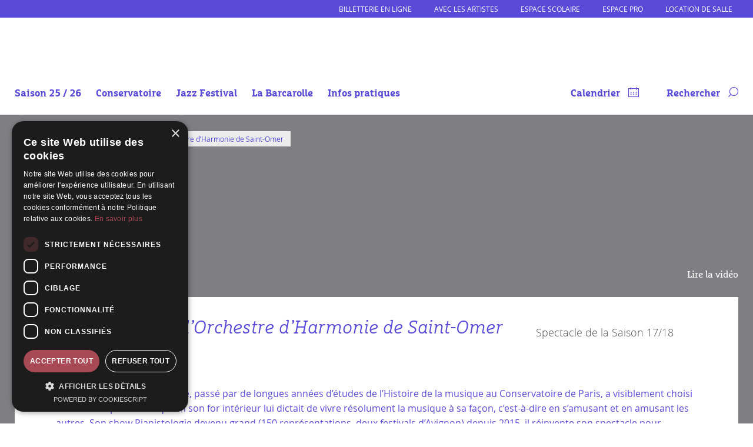

--- FILE ---
content_type: text/html; charset=UTF-8
request_url: https://www.labarcarolle.org/evenement/simon-fache-lorchestre-dharmonie-de-saint-omer/
body_size: 15466
content:
<!DOCTYPE html>
<html lang="fr-FR" xmlns:og="http://opengraphprotocol.org/schema/" xmlns:fb="http://www.facebook.com/2008/fbml">
<head>
<meta charset="UTF-8">
<meta name="viewport" content="width=device-width, initial-scale=1">
<link rel="profile" href="http://gmpg.org/xfn/11">
<link rel="pingback" href="https://www.labarcarolle.org/xmlrpc.php">

<link rel="apple-touch-icon" sizes="57x57" href="https://www.labarcarolle.org/wp-content/themes/barcarolle/assets/imgs/fav/apple-icon-57x57.png">
<link rel="apple-touch-icon" sizes="60x60" href="https://www.labarcarolle.org/wp-content/themes/barcarolle/assets/imgs/fav/apple-icon-60x60.png">
<link rel="apple-touch-icon" sizes="72x72" href="https://www.labarcarolle.org/wp-content/themes/barcarolle/assets/imgs/fav/apple-icon-72x72.png">
<link rel="apple-touch-icon" sizes="76x76" href="https://www.labarcarolle.org/wp-content/themes/barcarolle/assets/imgs/fav/apple-icon-76x76.png">
<link rel="apple-touch-icon" sizes="114x114" href="https://www.labarcarolle.org/wp-content/themes/barcarolle/assets/imgs/fav/apple-icon-114x114.png">
<link rel="apple-touch-icon" sizes="120x120" href="https://www.labarcarolle.org/wp-content/themes/barcarolle/assets/imgs/fav/apple-icon-120x120.png">
<link rel="apple-touch-icon" sizes="144x144" href="https://www.labarcarolle.org/wp-content/themes/barcarolle/assets/imgs/fav/apple-icon-144x144.png">
<link rel="apple-touch-icon" sizes="152x152" href="https://www.labarcarolle.org/wp-content/themes/barcarolle/assets/imgs/fav/apple-icon-152x152.png">
<link rel="apple-touch-icon" sizes="180x180" href="https://www.labarcarolle.org/wp-content/themes/barcarolle/assets/imgs/fav/apple-icon-180x180.png">
<link rel="icon" type="image/png" sizes="192x192"  href="https://www.labarcarolle.org/wp-content/themes/barcarolle/assets/imgs/fav/android-icon-192x192.png">
<link rel="icon" type="image/png" sizes="32x32" href="https://www.labarcarolle.org/wp-content/themes/barcarolle/assets/imgs/fav/favicon-32x32.png">
<link rel="icon" type="image/png" sizes="96x96" href="https://www.labarcarolle.org/wp-content/themes/barcarolle/assets/imgs/fav/favicon-96x96.png">
<link rel="icon" type="image/png" sizes="16x16" href="https://www.labarcarolle.org/wp-content/themes/barcarolle/assets/imgs/fav/favicon-16x16.png">
<link rel="manifest" href="https://www.labarcarolle.org/wp-content/themes/barcarolle/assets/imgs/fav/manifest.json">
<meta name="msapplication-TileColor" content="#ffffff">
<meta name="msapplication-TileImage" content="https://www.labarcarolle.org/wp-content/themes/barcarolle/assets/imgs/fav/ms-icon-144x144.png">
<meta name="theme-color" content="#ffffff">
<script type="text/javascript" charset="UTF-8" src="//cdn.cookie-script.com/s/84516dedec353ea38ea72a7d7892134d.js"></script>
<meta name='robots' content='index, follow, max-image-preview:large, max-snippet:-1, max-video-preview:-1' />

	<!-- This site is optimized with the Yoast SEO plugin v26.6 - https://yoast.com/wordpress/plugins/seo/ -->
	<title>Simon Fache &amp; l&#039;Orchestre d&#039;Harmonie de Saint-Omer - La Barcarolle</title>
	<link rel="canonical" href="https://www.labarcarolle.org/evenement/simon-fache-lorchestre-dharmonie-de-saint-omer/" />
	<meta name="twitter:card" content="summary_large_image" />
	<meta name="twitter:title" content="Simon Fache &amp; l&#039;Orchestre d&#039;Harmonie de Saint-Omer - La Barcarolle" />
	<meta name="twitter:description" content="Pianistologie Simon Fache, pianiste émérite, passé par de longues années d’études de l’Histoire de la musique au Conservatoire de Paris, a visiblement choisi d’écouter la petite voix qui en son for intérieur lui dictait de vivre résolument la musique à sa façon, c’est-à-dire en s’amusant et en amusant les autres. Son show Pianistologie devenu grand [&hellip;]" />
	<meta name="twitter:image" content="https://www.labarcarolle.org/wp-content/uploads/2017/07/®christophe-bonamis-sebasto.jpg" />
	<meta name="twitter:label1" content="Durée de lecture estimée" />
	<meta name="twitter:data1" content="1 minute" />
	<script type="application/ld+json" class="yoast-schema-graph">{"@context":"https://schema.org","@graph":[{"@type":"WebPage","@id":"https://www.labarcarolle.org/evenement/simon-fache-lorchestre-dharmonie-de-saint-omer/","url":"https://www.labarcarolle.org/evenement/simon-fache-lorchestre-dharmonie-de-saint-omer/","name":"Simon Fache & l'Orchestre d'Harmonie de Saint-Omer - La Barcarolle","isPartOf":{"@id":"https://www.labarcarolle.org/#website"},"primaryImageOfPage":{"@id":"https://www.labarcarolle.org/evenement/simon-fache-lorchestre-dharmonie-de-saint-omer/#primaryimage"},"image":{"@id":"https://www.labarcarolle.org/evenement/simon-fache-lorchestre-dharmonie-de-saint-omer/#primaryimage"},"thumbnailUrl":"https://www.labarcarolle.org/wp-content/uploads/2017/07/®christophe-bonamis-sebasto.jpg","datePublished":"2017-07-14T11:23:20+00:00","dateModified":"2019-06-04T16:37:20+00:00","breadcrumb":{"@id":"https://www.labarcarolle.org/evenement/simon-fache-lorchestre-dharmonie-de-saint-omer/#breadcrumb"},"inLanguage":"fr-FR","potentialAction":[{"@type":"ReadAction","target":["https://www.labarcarolle.org/evenement/simon-fache-lorchestre-dharmonie-de-saint-omer/"]}]},{"@type":"ImageObject","inLanguage":"fr-FR","@id":"https://www.labarcarolle.org/evenement/simon-fache-lorchestre-dharmonie-de-saint-omer/#primaryimage","url":"https://www.labarcarolle.org/wp-content/uploads/2017/07/®christophe-bonamis-sebasto.jpg","contentUrl":"https://www.labarcarolle.org/wp-content/uploads/2017/07/®christophe-bonamis-sebasto.jpg","width":600,"height":400},{"@type":"BreadcrumbList","@id":"https://www.labarcarolle.org/evenement/simon-fache-lorchestre-dharmonie-de-saint-omer/#breadcrumb","itemListElement":[{"@type":"ListItem","position":1,"name":"Accueil","item":"https://www.labarcarolle.org/"},{"@type":"ListItem","position":2,"name":"Simon Fache &#038; l&rsquo;Orchestre d&rsquo;Harmonie de Saint-Omer"}]},{"@type":"WebSite","@id":"https://www.labarcarolle.org/#website","url":"https://www.labarcarolle.org/","name":"La Barcarolle","description":"De belles scènes dans l&#039;Audomarois","publisher":{"@id":"https://www.labarcarolle.org/#organization"},"potentialAction":[{"@type":"SearchAction","target":{"@type":"EntryPoint","urlTemplate":"https://www.labarcarolle.org/?s={search_term_string}"},"query-input":{"@type":"PropertyValueSpecification","valueRequired":true,"valueName":"search_term_string"}}],"inLanguage":"fr-FR"},{"@type":"Organization","@id":"https://www.labarcarolle.org/#organization","name":"La Barcarolle","url":"https://www.labarcarolle.org/","logo":{"@type":"ImageObject","inLanguage":"fr-FR","@id":"https://www.labarcarolle.org/#/schema/logo/image/","url":"https://www.labarcarolle.org/wp-content/uploads/2016/08/logo_la_barcarolle.png","contentUrl":"https://www.labarcarolle.org/wp-content/uploads/2016/08/logo_la_barcarolle.png","width":470,"height":464,"caption":"La Barcarolle"},"image":{"@id":"https://www.labarcarolle.org/#/schema/logo/image/"},"sameAs":["https://fr-fr.facebook.com/La-Barcarolle-EPCC-965449696935100/"]}]}</script>
	<!-- / Yoast SEO plugin. -->


<link rel="alternate" type="application/rss+xml" title="La Barcarolle &raquo; Simon Fache &#038; l&rsquo;Orchestre d&rsquo;Harmonie de Saint-Omer Flux des commentaires" href="https://www.labarcarolle.org/evenement/simon-fache-lorchestre-dharmonie-de-saint-omer/feed/" />
<link rel="alternate" title="oEmbed (JSON)" type="application/json+oembed" href="https://www.labarcarolle.org/wp-json/oembed/1.0/embed?url=https%3A%2F%2Fwww.labarcarolle.org%2Fevenement%2Fsimon-fache-lorchestre-dharmonie-de-saint-omer%2F" />
<link rel="alternate" title="oEmbed (XML)" type="text/xml+oembed" href="https://www.labarcarolle.org/wp-json/oembed/1.0/embed?url=https%3A%2F%2Fwww.labarcarolle.org%2Fevenement%2Fsimon-fache-lorchestre-dharmonie-de-saint-omer%2F&#038;format=xml" />
<meta property="og:title" content="Événement : Simon Fache &#038; l&rsquo;Orchestre d&rsquo;Harmonie de Saint-Omer"/><meta property="og:type" content="article"/><meta property="og:url" content="https://www.labarcarolle.org/evenement/simon-fache-lorchestre-dharmonie-de-saint-omer/"/><meta property="og:site_name" content="La barcarolle"/><meta property="og:description" content="Pianistologie Simon Fache, pianiste émérite, passé par de longues années d’études de l’Histoire de la musique au Conservatoire de Paris, a visiblement choisi d’écouter la petite voix qui en son for intérieur lui dictait de vivre résolument la musique à sa façon, c’est-à-dire en s’amusant et en amusant les autres. Son show Pianistologie devenu grand [&hellip;]" /><meta property="og:image" content="https://www.labarcarolle.org/wp-content/uploads/2017/07/®christophe-bonamis-sebasto-200x200.jpg"/>
<style id='wp-img-auto-sizes-contain-inline-css' type='text/css'>
img:is([sizes=auto i],[sizes^="auto," i]){contain-intrinsic-size:3000px 1500px}
/*# sourceURL=wp-img-auto-sizes-contain-inline-css */
</style>
<style id='classic-theme-styles-inline-css' type='text/css'>
/*! This file is auto-generated */
.wp-block-button__link{color:#fff;background-color:#32373c;border-radius:9999px;box-shadow:none;text-decoration:none;padding:calc(.667em + 2px) calc(1.333em + 2px);font-size:1.125em}.wp-block-file__button{background:#32373c;color:#fff;text-decoration:none}
/*# sourceURL=/wp-includes/css/classic-themes.min.css */
</style>
<link rel='stylesheet' id='contact-form-7-css' href='https://www.labarcarolle.org/wp-content/plugins/contact-form-7/includes/css/styles.css?ver=6.1.4' type='text/css' media='all' />
<link rel='stylesheet' id='barcarolle-style-lib-css' href='https://www.labarcarolle.org/wp-content/themes/barcarolle/assets/css/lib.min.css?ver=6.9' type='text/css' media='all' />
<link rel='stylesheet' id='barcarolle-style-css-minifie-css' href='https://www.labarcarolle.org/wp-content/themes/barcarolle/assets/css/site.min.css?ver=5.9.5' type='text/css' media='all' />
<script type="text/javascript" src="https://www.labarcarolle.org/wp-includes/js/jquery/jquery.min.js?ver=3.7.1" id="jquery-core-js"></script>
<script type="text/javascript" src="https://www.labarcarolle.org/wp-includes/js/jquery/jquery-migrate.min.js?ver=3.4.1" id="jquery-migrate-js"></script>
<link rel="https://api.w.org/" href="https://www.labarcarolle.org/wp-json/" /><link rel="EditURI" type="application/rsd+xml" title="RSD" href="https://www.labarcarolle.org/xmlrpc.php?rsd" />
<meta name="generator" content="WordPress 6.9" />
<link rel='shortlink' href='https://www.labarcarolle.org/?p=1084' />
<style type="text/css">.recentcomments a{display:inline !important;padding:0 !important;margin:0 !important;}</style><!-- Matomo -->
<script>
  var _paq = window._paq = window._paq || [];
  /* tracker methods like "setCustomDimension" should be called before "trackPageView" */
  _paq.push(['trackPageView']);
  _paq.push(['enableLinkTracking']);
  (function() {
    var u="//matomo.labarcarolle.org/";
    _paq.push(['setTrackerUrl', u+'matomo.php']);
    _paq.push(['setSiteId', '1']);
    var d=document, g=d.createElement('script'), s=d.getElementsByTagName('script')[0];
    g.async=true; g.src=u+'matomo.js'; s.parentNode.insertBefore(g,s);
  })();
</script>
<!-- End Matomo Code -->
<style id='global-styles-inline-css' type='text/css'>
:root{--wp--preset--aspect-ratio--square: 1;--wp--preset--aspect-ratio--4-3: 4/3;--wp--preset--aspect-ratio--3-4: 3/4;--wp--preset--aspect-ratio--3-2: 3/2;--wp--preset--aspect-ratio--2-3: 2/3;--wp--preset--aspect-ratio--16-9: 16/9;--wp--preset--aspect-ratio--9-16: 9/16;--wp--preset--color--black: #000000;--wp--preset--color--cyan-bluish-gray: #abb8c3;--wp--preset--color--white: #ffffff;--wp--preset--color--pale-pink: #f78da7;--wp--preset--color--vivid-red: #cf2e2e;--wp--preset--color--luminous-vivid-orange: #ff6900;--wp--preset--color--luminous-vivid-amber: #fcb900;--wp--preset--color--light-green-cyan: #7bdcb5;--wp--preset--color--vivid-green-cyan: #00d084;--wp--preset--color--pale-cyan-blue: #8ed1fc;--wp--preset--color--vivid-cyan-blue: #0693e3;--wp--preset--color--vivid-purple: #9b51e0;--wp--preset--gradient--vivid-cyan-blue-to-vivid-purple: linear-gradient(135deg,rgb(6,147,227) 0%,rgb(155,81,224) 100%);--wp--preset--gradient--light-green-cyan-to-vivid-green-cyan: linear-gradient(135deg,rgb(122,220,180) 0%,rgb(0,208,130) 100%);--wp--preset--gradient--luminous-vivid-amber-to-luminous-vivid-orange: linear-gradient(135deg,rgb(252,185,0) 0%,rgb(255,105,0) 100%);--wp--preset--gradient--luminous-vivid-orange-to-vivid-red: linear-gradient(135deg,rgb(255,105,0) 0%,rgb(207,46,46) 100%);--wp--preset--gradient--very-light-gray-to-cyan-bluish-gray: linear-gradient(135deg,rgb(238,238,238) 0%,rgb(169,184,195) 100%);--wp--preset--gradient--cool-to-warm-spectrum: linear-gradient(135deg,rgb(74,234,220) 0%,rgb(151,120,209) 20%,rgb(207,42,186) 40%,rgb(238,44,130) 60%,rgb(251,105,98) 80%,rgb(254,248,76) 100%);--wp--preset--gradient--blush-light-purple: linear-gradient(135deg,rgb(255,206,236) 0%,rgb(152,150,240) 100%);--wp--preset--gradient--blush-bordeaux: linear-gradient(135deg,rgb(254,205,165) 0%,rgb(254,45,45) 50%,rgb(107,0,62) 100%);--wp--preset--gradient--luminous-dusk: linear-gradient(135deg,rgb(255,203,112) 0%,rgb(199,81,192) 50%,rgb(65,88,208) 100%);--wp--preset--gradient--pale-ocean: linear-gradient(135deg,rgb(255,245,203) 0%,rgb(182,227,212) 50%,rgb(51,167,181) 100%);--wp--preset--gradient--electric-grass: linear-gradient(135deg,rgb(202,248,128) 0%,rgb(113,206,126) 100%);--wp--preset--gradient--midnight: linear-gradient(135deg,rgb(2,3,129) 0%,rgb(40,116,252) 100%);--wp--preset--font-size--small: 13px;--wp--preset--font-size--medium: 20px;--wp--preset--font-size--large: 36px;--wp--preset--font-size--x-large: 42px;--wp--preset--spacing--20: 0.44rem;--wp--preset--spacing--30: 0.67rem;--wp--preset--spacing--40: 1rem;--wp--preset--spacing--50: 1.5rem;--wp--preset--spacing--60: 2.25rem;--wp--preset--spacing--70: 3.38rem;--wp--preset--spacing--80: 5.06rem;--wp--preset--shadow--natural: 6px 6px 9px rgba(0, 0, 0, 0.2);--wp--preset--shadow--deep: 12px 12px 50px rgba(0, 0, 0, 0.4);--wp--preset--shadow--sharp: 6px 6px 0px rgba(0, 0, 0, 0.2);--wp--preset--shadow--outlined: 6px 6px 0px -3px rgb(255, 255, 255), 6px 6px rgb(0, 0, 0);--wp--preset--shadow--crisp: 6px 6px 0px rgb(0, 0, 0);}:where(.is-layout-flex){gap: 0.5em;}:where(.is-layout-grid){gap: 0.5em;}body .is-layout-flex{display: flex;}.is-layout-flex{flex-wrap: wrap;align-items: center;}.is-layout-flex > :is(*, div){margin: 0;}body .is-layout-grid{display: grid;}.is-layout-grid > :is(*, div){margin: 0;}:where(.wp-block-columns.is-layout-flex){gap: 2em;}:where(.wp-block-columns.is-layout-grid){gap: 2em;}:where(.wp-block-post-template.is-layout-flex){gap: 1.25em;}:where(.wp-block-post-template.is-layout-grid){gap: 1.25em;}.has-black-color{color: var(--wp--preset--color--black) !important;}.has-cyan-bluish-gray-color{color: var(--wp--preset--color--cyan-bluish-gray) !important;}.has-white-color{color: var(--wp--preset--color--white) !important;}.has-pale-pink-color{color: var(--wp--preset--color--pale-pink) !important;}.has-vivid-red-color{color: var(--wp--preset--color--vivid-red) !important;}.has-luminous-vivid-orange-color{color: var(--wp--preset--color--luminous-vivid-orange) !important;}.has-luminous-vivid-amber-color{color: var(--wp--preset--color--luminous-vivid-amber) !important;}.has-light-green-cyan-color{color: var(--wp--preset--color--light-green-cyan) !important;}.has-vivid-green-cyan-color{color: var(--wp--preset--color--vivid-green-cyan) !important;}.has-pale-cyan-blue-color{color: var(--wp--preset--color--pale-cyan-blue) !important;}.has-vivid-cyan-blue-color{color: var(--wp--preset--color--vivid-cyan-blue) !important;}.has-vivid-purple-color{color: var(--wp--preset--color--vivid-purple) !important;}.has-black-background-color{background-color: var(--wp--preset--color--black) !important;}.has-cyan-bluish-gray-background-color{background-color: var(--wp--preset--color--cyan-bluish-gray) !important;}.has-white-background-color{background-color: var(--wp--preset--color--white) !important;}.has-pale-pink-background-color{background-color: var(--wp--preset--color--pale-pink) !important;}.has-vivid-red-background-color{background-color: var(--wp--preset--color--vivid-red) !important;}.has-luminous-vivid-orange-background-color{background-color: var(--wp--preset--color--luminous-vivid-orange) !important;}.has-luminous-vivid-amber-background-color{background-color: var(--wp--preset--color--luminous-vivid-amber) !important;}.has-light-green-cyan-background-color{background-color: var(--wp--preset--color--light-green-cyan) !important;}.has-vivid-green-cyan-background-color{background-color: var(--wp--preset--color--vivid-green-cyan) !important;}.has-pale-cyan-blue-background-color{background-color: var(--wp--preset--color--pale-cyan-blue) !important;}.has-vivid-cyan-blue-background-color{background-color: var(--wp--preset--color--vivid-cyan-blue) !important;}.has-vivid-purple-background-color{background-color: var(--wp--preset--color--vivid-purple) !important;}.has-black-border-color{border-color: var(--wp--preset--color--black) !important;}.has-cyan-bluish-gray-border-color{border-color: var(--wp--preset--color--cyan-bluish-gray) !important;}.has-white-border-color{border-color: var(--wp--preset--color--white) !important;}.has-pale-pink-border-color{border-color: var(--wp--preset--color--pale-pink) !important;}.has-vivid-red-border-color{border-color: var(--wp--preset--color--vivid-red) !important;}.has-luminous-vivid-orange-border-color{border-color: var(--wp--preset--color--luminous-vivid-orange) !important;}.has-luminous-vivid-amber-border-color{border-color: var(--wp--preset--color--luminous-vivid-amber) !important;}.has-light-green-cyan-border-color{border-color: var(--wp--preset--color--light-green-cyan) !important;}.has-vivid-green-cyan-border-color{border-color: var(--wp--preset--color--vivid-green-cyan) !important;}.has-pale-cyan-blue-border-color{border-color: var(--wp--preset--color--pale-cyan-blue) !important;}.has-vivid-cyan-blue-border-color{border-color: var(--wp--preset--color--vivid-cyan-blue) !important;}.has-vivid-purple-border-color{border-color: var(--wp--preset--color--vivid-purple) !important;}.has-vivid-cyan-blue-to-vivid-purple-gradient-background{background: var(--wp--preset--gradient--vivid-cyan-blue-to-vivid-purple) !important;}.has-light-green-cyan-to-vivid-green-cyan-gradient-background{background: var(--wp--preset--gradient--light-green-cyan-to-vivid-green-cyan) !important;}.has-luminous-vivid-amber-to-luminous-vivid-orange-gradient-background{background: var(--wp--preset--gradient--luminous-vivid-amber-to-luminous-vivid-orange) !important;}.has-luminous-vivid-orange-to-vivid-red-gradient-background{background: var(--wp--preset--gradient--luminous-vivid-orange-to-vivid-red) !important;}.has-very-light-gray-to-cyan-bluish-gray-gradient-background{background: var(--wp--preset--gradient--very-light-gray-to-cyan-bluish-gray) !important;}.has-cool-to-warm-spectrum-gradient-background{background: var(--wp--preset--gradient--cool-to-warm-spectrum) !important;}.has-blush-light-purple-gradient-background{background: var(--wp--preset--gradient--blush-light-purple) !important;}.has-blush-bordeaux-gradient-background{background: var(--wp--preset--gradient--blush-bordeaux) !important;}.has-luminous-dusk-gradient-background{background: var(--wp--preset--gradient--luminous-dusk) !important;}.has-pale-ocean-gradient-background{background: var(--wp--preset--gradient--pale-ocean) !important;}.has-electric-grass-gradient-background{background: var(--wp--preset--gradient--electric-grass) !important;}.has-midnight-gradient-background{background: var(--wp--preset--gradient--midnight) !important;}.has-small-font-size{font-size: var(--wp--preset--font-size--small) !important;}.has-medium-font-size{font-size: var(--wp--preset--font-size--medium) !important;}.has-large-font-size{font-size: var(--wp--preset--font-size--large) !important;}.has-x-large-font-size{font-size: var(--wp--preset--font-size--x-large) !important;}
/*# sourceURL=global-styles-inline-css */
</style>
</head>

<body class="wp-singular evenement-template-default single single-evenement postid-1084 wp-theme-barcarolle"> 
<div id="page" class="site">
	<a class="skip-link screen-reader-text" href="#content">Aller au contenu</a>
	<header id="masthead" class="site-header" role="banner">

	<nav class="top_barre">
		<div class="site-width clearfix">
		<div class="menu-menu-infos-rapide-en-haut-container"><ul id="menu_acces_rapide" class="menu"><li id="menu-item-3887" class="special_mon_compte menu-item menu-item-type-custom menu-item-object-custom menu-item-3887"><a target="_blank" href="https://billetterie-labarcarolle.mapado.com/">Billetterie en ligne</a></li>
<li id="menu-item-4949" class="menu-item menu-item-type-post_type menu-item-object-page menu-item-4949"><a href="https://www.labarcarolle.org/en-residence/">Avec les artistes</a></li>
<li id="menu-item-2965" class="menu-item menu-item-type-post_type menu-item-object-page menu-item-2965"><a href="https://www.labarcarolle.org/inscription-espace-scolaire/">Espace scolaire</a></li>
<li id="menu-item-2947" class="menu-item menu-item-type-post_type menu-item-object-page menu-item-2947"><a href="https://www.labarcarolle.org/espace-pro/">Espace pro</a></li>
<li id="menu-item-2917" class="menu-item menu-item-type-post_type menu-item-object-page menu-item-2917"><a href="https://www.labarcarolle.org/location-de-salle/">Location de salle</a></li>
</ul></div>		</div>
	</nav>

	<div class="site-width clearfix cadre_menulogo">
	<div class="site-branding">

		<a href="https://www.labarcarolle.org/" rel="home">
			<svg  viewBox="0 0 463.3 86.8" class="svg_desktop">
			 <g class="svg_baseline"> 
			  <path class="st1 write-barcarolle" d="M108,56.5h19.2v-9.6h-9.6v-25.6h-9.6v35.2h0ZM149.9,56.5h9.6l-8-35.2h-12.8l-8,35.2h9.6l.6-3.2h8.3l.6,3.2h0ZM143.2,43.7l1.9-8.3,1.9,8.3h-3.8ZM176.5,56.5h20.2c4.2-2.2,5.4-5.4,5.4-9.6v-1.3c0-2.2,0-4.5-1.3-6.7,1.3-2.2,1.3-3.8,1.3-6.1v-1.9c0-4.2-1.3-7.4-5.4-9.6h-20.2v35.2h0ZM186.1,47.6v-4.5h6.4v4.5h-6.4ZM186.1,34.8v-4.5h6.4v4.5h-6.4ZM224.9,56.5h9.6l-8-35.2h-12.8l-8,35.2h9.6l.6-3.2h8.3l.6,3.2h0ZM218.1,43.7l1.9-8.3,1.9,8.3h-3.8ZM238,56.5h9.6v-9.6h6.4v9.6h9.6v-6.4c0-2.9-1.3-5.5-3.2-7.4,1.9-1.9,3.2-4.5,3.2-7.4v-4.5c0-4.2-1.3-7.4-5.4-9.6h-20.2v35.2h0ZM247.6,37.3v-6.4h6.4v6.4h-6.4ZM274.2,56.5h14.7c4.2-2.2,5.4-5.4,5.4-9.6v-6.4h-9.6v6.4h-6.4v-16h6.4v6.4h9.6v-6.4c0-4.2-1.3-7.4-5.4-9.6h-14.7c-4.2,2.2-5.4,5.4-5.4,9.6v16c0,4.2,1.3,7.4,5.4,9.6h0ZM317.1,56.5h9.6l-8-35.2h-12.8l-8,35.2h9.6l.6-3.2h8.3l.6,3.2h0ZM310.4,43.7l1.9-8.3,1.9,8.3h-3.8ZM330.2,56.5h9.6v-9.6h6.4v9.6h9.6v-6.4c0-2.9-1.3-5.5-3.2-7.4,1.9-1.9,3.2-4.5,3.2-7.4v-4.5c0-4.2-1.3-7.4-5.4-9.6h-20.2v35.2h0ZM339.9,37.3v-6.4h6.4v6.4h-6.4ZM366.4,56.5h14.7c4.2-2.2,5.4-5.4,5.4-9.6v-16c0-4.2-1.3-7.4-5.4-9.6h-14.7c-4.2,2.2-5.4,5.4-5.4,9.6v16c0,4.2,1.3,7.4,5.4,9.6h0ZM370.6,46.9v-16h6.4v16h-6.4ZM391.7,56.5h19.2v-9.6h-9.6v-25.6h-9.6v35.2h0ZM416.1,56.5h19.2v-9.6h-9.6v-25.6h-9.6v35.2h0ZM440.4,56.5h22.4v-9.6h-12.8v-3.2h9.6v-9.6h-9.6v-3.2h12.8v-9.6h-22.4v35.2h0Z"/>
			  <polyline class="st1" points="108 21.3 462.9 21.3 462.9 18.9 108 18.9"/>
			  <polyline class="st1" points="108 59 462.9 59 462.9 56.6 108 56.6"/>
			  <path class="st1" d="M111.3,74.1l1.6.3c1.3.2,2.3.6,2.3,1.7s-1.4,1.7-2.4,1.7-2.7-.5-3-2.3h-2.3c.2,2.6,2.2,4.2,5.2,4.2s5-1.2,5-3.7-2.2-3.3-4.2-3.7l-1.6-.3c-1-.2-1.7-.7-1.7-1.5s1.2-1.5,2.4-1.5,2.4.5,2.6,1.9h2.3c-.1-2.3-2.3-3.8-4.8-3.8s-4.9,1.1-4.9,3.5,1.7,3.1,3.7,3.5h0ZM127.4,73.5c-.3-2.3-2.2-3.3-4.1-3.3-2.7,0-4.5,2-4.5,4.7s1.7,4.7,4.4,4.7,3.8-.8,4.3-3.3h-2.2c-.3,1.1-1.2,1.5-2,1.5-1.3,0-2.2-1.1-2.2-3s1-2.9,2.2-2.9,1.7.6,1.9,1.5h2.2ZM129.3,67.2l2.5,2h1.7l-1.6-2h-2.6ZM130.6,75.5h6.7c.1-3.2-1.7-5.4-4.4-5.4s-4.5,2-4.5,4.7,1.7,4.8,4.6,4.8,3.8-1.5,4.3-2.8h-2.4c-.5.8-1.2,1-1.9,1-1.1,0-2.2-.8-2.3-2.3h0ZM130.6,73.9c.2-1.5,1.3-2.1,2.2-2.1s2.1.5,2.1,2.1h-4.3ZM141,71.6v-1.2h-2.3v9.1h2.3v-4.7c0-1.4.3-2.7,1.9-2.7s1.6,1,1.6,2.2v5.2h2.3v-5.7c0-2.2-1-3.6-3.1-3.6s-2.1.5-2.6,1.4h0ZM150.4,75.5h6.7c.1-3.2-1.7-5.4-4.4-5.4s-4.5,2-4.5,4.7,1.7,4.8,4.6,4.8,3.8-1.5,4.3-2.8h-2.4c-.5.8-1.2,1-1.9,1-1.1,0-2.2-.8-2.3-2.3h0ZM150.4,73.9c.2-1.5,1.3-2.1,2.2-2.1s2.1.5,2.1,2.1h-4.3ZM170.2,73.5c-.3-2.3-2.2-3.3-4.1-3.3-2.7,0-4.5,2-4.5,4.7s1.7,4.7,4.4,4.7,3.8-.8,4.3-3.3h-2.2c-.3,1.1-1.2,1.5-2,1.5-1.3,0-2.2-1.1-2.2-3s1-2.9,2.2-2.9,1.7.6,1.9,1.5h2.2ZM171,74.9c0,3.2,2.3,4.7,4.5,4.7s4.5-1.5,4.5-4.7-2.3-4.7-4.5-4.7-4.5,1.6-4.5,4.7h0ZM173.4,74.9c0-1.9.9-2.9,2.2-2.9s2.2,1,2.2,2.9-.9,2.9-2.2,2.9-2.2-1-2.2-2.9h0ZM183.8,71.6v-1.2h-2.3v9.1h2.3v-4.7c0-1.4.3-2.7,1.9-2.7s1.6,1,1.6,2.2v5.2h2.3v-5.7c0-2.2-1-3.6-3.1-3.6s-2.1.5-2.6,1.4h0ZM194.8,77.1l-2.1-6.7h-2.4l3.3,9.1h2.4l3.3-9.1h-2.3l-2.1,6.7h0ZM201.8,75.5h6.7c.1-3.2-1.7-5.4-4.4-5.4s-4.5,2-4.5,4.7,1.7,4.8,4.6,4.8,3.8-1.5,4.3-2.8h-2.4c-.5.8-1.2,1-1.9,1-1.1,0-2.2-.8-2.3-2.3h0ZM201.8,73.9c.2-1.5,1.3-2.1,2.2-2.1s2.1.5,2.1,2.1h-4.3ZM212.2,71.6v-1.2h-2.3v9.1h2.3v-4.7c0-1.4.3-2.7,1.9-2.7s1.6,1,1.6,2.2v5.2h2.3v-5.7c0-2.2-1-3.6-3.1-3.6s-2.1.5-2.6,1.4h0ZM220.1,67.9v2.5h-1.3v1.6h1.3v5c0,1.8.4,2.4,2.5,2.4h1.7v-1.7h-.7c-.8,0-1.1-.2-1.1-1.1v-4.7h1.9v-1.6h-1.9v-2.5h-2.3ZM228.1,67.2h-2.3v2.2h2.3v-2.2h0ZM228.1,70.4h-2.3v9.1h2.3v-9.1h0ZM229.5,74.9c0,3.2,2.3,4.7,4.5,4.7s4.5-1.5,4.5-4.7-2.3-4.7-4.5-4.7-4.5,1.6-4.5,4.7h0ZM231.8,74.9c0-1.9.9-2.9,2.2-2.9s2.2,1,2.2,2.9-.9,2.9-2.2,2.9-2.2-1-2.2-2.9h0ZM242.3,71.6v-1.2h-2.3v9.1h2.3v-4.7c0-1.4.3-2.7,1.9-2.7s1.6,1,1.6,2.2v5.2h2.3v-5.7c0-2.2-1-3.6-3.1-3.6s-2.1.5-2.6,1.4h0ZM252.2,71.6v-1.2h-2.3v9.1h2.3v-4.7c0-1.4.3-2.7,1.9-2.7s1.6,1,1.6,2.2v5.2h2.3v-5.7c0-2.2-1-3.6-3.1-3.6s-2.1.5-2.6,1.4h0ZM264.6,69.2l2.5-2h-2.6l-1.6,2h1.7ZM261.6,75.5h6.7c.1-3.2-1.6-5.4-4.4-5.4s-4.5,2-4.5,4.7,1.7,4.8,4.6,4.8,3.8-1.5,4.3-2.8h-2.4c-.5.8-1.2,1-1.9,1-1.1,0-2.2-.8-2.3-2.3h0ZM261.6,73.9c.2-1.5,1.3-2.1,2.2-2.1s2.1.5,2.1,2.1h-4.3ZM271.7,75.5h6.7c.1-3.2-1.7-5.4-4.4-5.4s-4.5,2-4.5,4.7,1.7,4.8,4.6,4.8,3.8-1.5,4.3-2.8h-2.4c-.5.8-1.2,1-1.9,1-1.1,0-2.2-.8-2.3-2.3h0ZM271.7,73.9c.2-1.5,1.3-2.1,2.2-2.1s2.1.5,2.1,2.1h-4.3ZM289.4,79.4h2.3v-12.2h-2.3v4.3c-.5-.8-1.5-1.4-2.6-1.4-2.2,0-3.9,1.9-3.9,4.7s1.8,4.7,3.9,4.7,2-.4,2.6-1.4v1.1h0ZM289.5,74.9c0,1.9-.8,3-2.1,3s-2.1-1.2-2.1-2.9.9-3,2.1-3,2.1,1.1,2.1,2.9h0ZM299.3,78.2v1.2h2.3v-9.1h-2.3v4.7c0,1.4-.4,2.7-1.9,2.7s-1.5-1-1.5-2.2v-5.2h-2.3v5.7c0,2.2.9,3.6,3,3.6s2.1-.5,2.6-1.4h0ZM311.5,67.2h-4.2v12.2h2.4v-4.3h1.8c2.8,0,5.3-.8,5.3-3.9s-2.9-4-5.4-4h0ZM309.7,69.1h1.8c1.3,0,2.8.2,2.8,2.2s-1.2,2-2.7,2h-2v-4.2h0ZM320.2,79.6c1.4,0,2.3-.4,3-1.3,0,.4,0,.8.2,1.1h2.1c-.2-.8-.3-1.6-.3-3s0-2,0-2.3c0-3.1-1.8-4-3.9-4s-3.8,1.3-4,3.1h2.2c0-1,.8-1.5,1.7-1.5s1.7.5,1.7,1.9v.2c-3.6.4-6,1-6,3.2s1.5,2.7,3.3,2.7h0ZM323,75.3v.7c0,1.3-.6,2.1-2.1,2.1s-1.6-.5-1.6-1.2c0-1,1-1.3,3.6-1.6h0ZM326.8,82.4h1c2.3,0,2.7-.4,3.8-3.2l3.3-8.8h-2.4l-2.1,6.5-2.1-6.5h-2.5l3.5,9v.3c-.5,1-.8.9-1.6.9h-.9v1.8h0ZM340.9,73.1h2.2c-.3-2.1-2.1-3-4-3s-3.7,1.1-3.7,2.7,1.1,2.4,2.8,2.7l1.3.3c.8.2,1.5.4,1.5,1.1s-.6,1-1.6,1-1.8-.7-2-1.5h-2.2c.2,2.1,1.9,3.2,4.1,3.2s3.9-1.1,3.9-2.9-1.5-2.3-3.3-2.7l-1.2-.3c-.9-.2-1.2-.6-1.2-1s.6-.9,1.5-.9,1.8.5,1.9,1.3h0ZM354.3,79.4h2.3v-12.2h-2.3v4.3c-.5-.8-1.5-1.4-2.6-1.4-2.2,0-3.9,1.9-3.9,4.7s1.8,4.7,3.9,4.7,2-.4,2.6-1.4v1.1h0ZM354.3,74.9c0,1.9-.8,3-2.1,3s-2.1-1.2-2.1-2.9.9-3,2.1-3,2.1,1.1,2.1,2.9h0ZM360.3,75.5h6.7c.1-3.2-1.6-5.4-4.4-5.4s-4.5,2-4.5,4.7,1.7,4.8,4.6,4.8,3.8-1.5,4.3-2.8h-2.4c-.5.8-1.2,1-1.9,1-1.1,0-2.2-.8-2.3-2.3h0ZM360.3,73.9c.2-1.5,1.3-2.1,2.2-2.1s2.1.5,2.1,2.1h-4.3ZM375.4,74.1l1.6.3c1.3.2,2.3.6,2.3,1.7s-1.4,1.7-2.4,1.7-2.7-.5-3-2.3h-2.3c.2,2.6,2.2,4.2,5.2,4.2s5-1.2,5-3.7-2.2-3.3-4.2-3.7l-1.6-.3c-1-.2-1.7-.7-1.7-1.5s1.2-1.5,2.4-1.5,2.4.5,2.6,1.9h2.3c-.1-2.3-2.3-3.8-4.8-3.8s-4.9,1.1-4.9,3.5,1.7,3.1,3.7,3.5h0ZM385.8,79.6c1.4,0,2.3-.4,3-1.3,0,.4,0,.8.2,1.1h2.1c-.2-.8-.3-1.6-.3-3s0-2,0-2.3c0-3.1-1.8-4-3.9-4s-3.8,1.3-4,3.1h2.2c0-1,.8-1.5,1.7-1.5s1.7.5,1.7,1.9v.2c-3.6.4-6,1-6,3.2s1.5,2.7,3.3,2.7h0ZM388.6,75.3v.7c0,1.3-.6,2.1-2.1,2.1s-1.6-.5-1.6-1.2c0-1,1-1.3,3.6-1.6h0ZM395,67.2h-2.3v2.2h2.3v-2.2h0ZM395,70.4h-2.3v9.1h2.3v-9.1h0ZM399.4,71.6v-1.2h-2.3v9.1h2.3v-4.7c0-1.4.3-2.7,1.9-2.7s1.6,1,1.6,2.2v5.2h2.3v-5.7c0-2.2-1-3.6-3.1-3.6s-2.1.5-2.6,1.4h0ZM407.3,67.9v2.5h-1.3v1.6h1.3v5c0,1.8.4,2.4,2.5,2.4h1.7v-1.7h-.7c-.8,0-1.1-.2-1.1-1.1v-4.7h1.9v-1.6h-1.9v-2.5h-2.3ZM412.2,75.9h5.6v-2h-5.6v2h0ZM425.4,79.6c3.6,0,6-2.5,6-6.3s-2.3-6.3-6-6.3-6,2.5-6,6.3,2.3,6.3,6,6.3h0ZM425.4,77.7c-1.9,0-3.5-1.5-3.5-4.4s1.6-4.4,3.5-4.4,3.5,1.5,3.5,4.4-1.6,4.4-3.5,4.4h0ZM442.7,72c1.4,0,1.4,1.1,1.4,2.1v5.3h2.3v-5.7c0-2.1-.8-3.6-3.1-3.6s-2.3.5-3,1.5c-.4-.7-1-1.5-2.6-1.5s-2,.5-2.5,1.4v-1.2h-2.3v9.1h2.3v-4.7c0-1.4.3-2.7,1.8-2.7s1.4,1.1,1.4,2.1v5.3h2.3v-4.7c0-1.4.3-2.7,1.8-2.7h0ZM450,75.5h6.7c.1-3.2-1.7-5.4-4.4-5.4s-4.5,2-4.5,4.7,1.7,4.8,4.6,4.8,3.8-1.5,4.3-2.8h-2.4c-.5.8-1.2,1-1.9,1-1.1,0-2.2-.8-2.3-2.3h0ZM450.1,73.9c.2-1.5,1.3-2.1,2.2-2.1s2.1.5,2.1,2.1h-4.3ZM463.3,72.6v-2.2c-.2,0-.4,0-.5,0-1,0-1.9.5-2.4,1.6v-1.6h-2.3v9.1h2.3v-4.7c0-1.7.8-2.1,1.9-2.1s.6,0,1,0h0Z"/>
			</g>
			<g class="svg_logo"> 
			 <path class="st1" d="M48.8.1c10.9,1.1,19.8,6.5,20.6,18.2.6,9.2-4.6,16.5-13.2,19.4,9.3,1.6,15.9,8.3,16.4,17.9,1.4,26-28,29.3-47.1,23.4-1.2-.4-2.4-.8-3.6-1.3l-.2-14.2c1.9.6,3.7,1.6,5.6,2.3,8,2.9,25.1,5.6,27.7-5.7,1.7-7.5-2.3-12.9-9.7-14.2-4.1-.7-8.6-.6-13.1-.5-2.9,0-5.8.2-8.6,0V3.7c3.9-1.6,8-2.6,12.2-3.2,1.1-.1,2.4-.3,3.5-.4,0,0,1.7-.1,4.6-.1s5,.1,5,.1M34.3,33.5c3.4,0,6.7.1,9.9-.9,13-4.3,10.1-22.8-3.5-19.7-3.4.8-6.4,4.4-6.4,7.9v12.7"/>
			  <path class="st0" d="M62.4,86.8c-2.5,0-5-.3-7.2-.9-3.3-.9-6.1-2.6-8.8-4.4,9.3-.7,17.9-4,22.6-11,.9-.3,1.7-.8,2.4-1.2,1.4-.8,2.7-1.8,3.8-2.9l.4,1.5,6-7.3c0,0,0,0,.1,0,.2,0,.2.2.1.4-.2.8-1,1.2-1.1,2,1.5-.6,2.6-1.4,3.3-2.9.5-1,.5-2.2,1.6-2.9.6.6.2,1.7,0,2.4-.5,1.6-1.4,3.3-2,4.9-.4,1.2-.4,2.6-1.4,3.6l.7.7-.4,1.4c2.1-2.1,3.3-4.9,5-7.3v1.3c-1.9,4.2-4.7,8.7-7.8,12-2.9,3.2-6.1,4.3-9.9,6.1,0,.2.1.2.3.2s.3,0,.4,0c3.3-.3,7.8-3.8,10.1-6.2,1.1-1.1,1.9-3,3.6-3s.1,0,.2,0c-1.2,3.6-4.4,7-7.5,9.2-3.9,2.8-9.4,4.2-14.6,4.2M55.2,82.3c-.1,0-.2,0-.3,0,2.5,1.9,6,2.6,9.2,2.6s.2,0,.3,0l2.9-.6c-.5,0-1,0-1.4,0-3.1,0-6.2-.3-9.1-1.5-.5-.2-.8-.6-1.4-.6M60.5,82.2c0,0,.1,0,.2,0,0,0,.1,0,.2,0,.2,0,.3,0,.3-.2,0,0-.2,0-.2,0-1,0-2-.5-2.9-.9.3.9,1.5,1.1,2.4,1.1s0,0,.1,0h0M73.7,69.5l-2.8,1.7c1-.2,2.2-.8,2.8-1.7M81.3,64.3l-2,2.4c1-.4,1.9-1.3,2-2.4M0,85.9v-.7c.9-.9,1.4-2.1,2.2-3.2,1.4-1.8,3.7-4.2,4.4-6.5,0,0,0-.3,0-.3s0,0,0,0l-1.4,1.1c0-1,.9-1.9,1.1-2.7,0-.2,0-.3-.1-.3s0,0-.1,0c-.3.1-1.3,1.3-1.8,1.3s0,0-.1,0v-.6c-.5.4-2.4,2.9-3.3,2.9,0,0-.2,0-.3,0,.2-1.2,1.3-2.5,2.1-3.4,2.8-3.5,6.3-6.7,9.7-9.7,0,0-.1,0-.2,0-.2,0-.5.2-.7.3-2.7,1.5-5,4.8-7.4,6.7,0-1.1,1-2.3,1.6-3.2,3.1-4.5,7.3-7.4,12.3-9.6,0-.2-.1-.2-.3-.2s-.3,0-.4,0c-.5,0-.9.2-1.4.2s-.2,0-.3,0c1.4-1.9,3.9-2.9,6.2-3.4,1.8-.4,3.5-.6,5.2-.6,9.4,0,17.8,5.9,25.4,11,0,0,0,0,.1,0-2.6,2.5-6.7,3.3-10.9,3.3s-10.4-1.3-14-2.5c-1.9-.7-3.7-1.7-5.6-2.3v11.3c-4.1,1.6-7.9,4.7-10.9,8.3l-1.6-.8c-1.5.6-2.8,1.2-4.1,2.1.6-1.6,2-2.5,3.2-3.6,0,0,0-.1-.1-.1s-.1,0-.1,0c-1,.4-2.3,2.4-3.3,3.1-.2.2-.3.3-.6.3s-.1,0-.2,0c-.3-.3,1.9-2.6,2.2-2.9l-.9.3c-.4-.4,1.5-1.8,1.8-2,.5-.4,1.9-.8,1.1-1.3l-1.4,1.1v-.6c0,0-6.7,7.3-6.7,7.3M27.2,56.1l5.8,1.5c-1.5-1.4-3.9-1.2-5.8-1.5M69.7,69.4c.5-.8.9-1.7,1.3-2.7,0,0,.1,0,.2-.1,2-1.1,5.7-4.4,6.6-6.5.1-.3.3-.5.2-.8l-1.6,2.1c-1.9,1-2.9,3.1-4.4,4.4-.3.2-.6.4-.9.6.2-.6.4-1.2.6-1.8,1.6-1.2,3-2.6,4.2-4.2,1.1-1.5,3.7-6.2,4.9-6.9.2-.1.4-.3.6-.3l.3.9c-1.3.2-1.7,2.1-2.4,3.1,0,.2,0,.3,0,.3,0,0,.2-.2.3-.3.6-.9,1.2-1.9,2-2.7,0,0,0,0,.1,0,.3,0,0,.6,0,.8-.7,2.4-2.2,4.9-3.9,6.8v.3c1.4-1.3,2.8-2.8,3.6-4.5.6-1.2.7-2.9,2.1-2.9s0,0,0,0c1.1.8-1.7,5-2.3,5.7-1.1,1.2-2.3,1.4-3.4,2.7-.4.5-1.4,2.2-1.6,2.3-.4.3-1.6.6-2.1.7l.4-.5s0,0-.1,0c-.3,0-1.1.9-1.1,1l.3.7-3.8,1.9"/>
			  <path class="st2" d="M46.4,81.4c-4.3-3-8.4-6.3-14-7.5-1.3-.3-2.6-.4-3.8-.4-2.4,0-4.7.5-6.8,1.3v-11.3c1.7.6,3.5,1.6,5.4,2.3,3.6,1.3,8.9,2.5,14,2.5s8.3-.9,10.9-3.3c2,1.3,4.4,3.1,6.9,3.1s.7,0,1-.1l-.6-.7c2.4-.3,5.2-.1,7.4-1.3v.6c1.9-.3,3.5-1,4.9-2.1-.2.6-.4,1.2-.6,1.8-1,.6-2.1.8-3.1,1.5.9,0,2-.6,2.9-1.2-.4.9-.8,1.8-1.3,2.7l-3.6,1.8c.9,0,2-.4,3-.8-4.7,6.9-13.3,10.2-22.6,11M49.6,68.7c.1,0,.3,0,.4.1,1.4.5,3.5,2.2,5,3,2.3,1.2,4.6,2,7,2s1.8-.1,2.7-.3l2.8-1.2c-.4,0-.7.1-1.1.1-1.4,0-2.9-.5-4.2-.5,0,0,0,0-.1,0-.4,0-.8,0-1.2.1-.4,0-.8.1-1.2.1s-.5,0-.7,0c-.5,0-2.2-.6-2.8-.8-2.9-.8-5.2-2.2-7.6-4l-.8,1c.5.6,1.1,1.4,2,1.4s.1,0,.2,0l-.7-.8c0,0,0-.1.2-.1M52.4,68.6c1,1.1,2.6,2.2,4.1,2.2.1,0,.2,0,.3,0-.3-.4-1.6-.8-1.8-1.1,0,0,0-.3,0-.4-.8-1-1.7-2.3-3.2-2.3l2.2,2.1-1.7-.5M66,69.5l-4.3.9c.4.1.8.2,1.2.2,1.1,0,2.3-.4,3.1-1.1M55.2,67.8c.8,1.2,2.4,1.5,3.7,1.5v-.6c0,0-.1,0-.2,0-1.2,0-2.4-.5-3.5-.9M60.8,68.7c-.2,0-.4,0-.5,0,0,.1.2.4.3.4h2.8c0,0,1-.5.8-.6,0,0-.2,0-.2,0-.3,0-.6.2-.8.2-.2,0-.5,0-.7,0s-.6,0-.8,0c-.3,0-.6,0-.8,0"/>
			</g>
			</svg>
			<svg class="svg_mobile" xmlns="http://www.w3.org/2000/svg" version="1.1" viewBox="0 0 355.9 167.9">
			  <g class="svg_baseline">
			  <path class="st1" d="M.5,142.8h19.2v-9.6h-9.6v-25.6H.5v35.2h0ZM42.5,142.8h9.6l-8-35.2h-12.8l-8,35.2h9.6l.6-3.2h8.3l.6,3.2h0ZM35.8,130l1.9-8.3,1.9,8.3h-3.8ZM69.1,142.8h20.2c4.2-2.2,5.4-5.4,5.4-9.6v-1.3c0-2.2,0-4.5-1.3-6.7,1.3-2.2,1.3-3.8,1.3-6.1v-1.9c0-4.2-1.3-7.4-5.4-9.6h-20.2v35.2h0ZM78.7,133.8v-4.5h6.4v4.5h-6.4ZM78.7,121v-4.5h6.4v4.5h-6.4ZM117.5,142.8h9.6l-8-35.2h-12.8l-8,35.2h9.6l.6-3.2h8.3l.6,3.2h0ZM110.7,130l1.9-8.3,1.9,8.3h-3.8ZM130.6,142.8h9.6v-9.6h6.4v9.6h9.6v-6.4c0-2.9-1.3-5.5-3.2-7.4,1.9-1.9,3.2-4.5,3.2-7.4v-4.5c0-4.2-1.3-7.4-5.4-9.6h-20.2v35.2h0ZM140.2,123.5v-6.4h6.4v6.4h-6.4ZM166.8,142.8h14.7c4.2-2.2,5.4-5.4,5.4-9.6v-6.4h-9.6v6.4h-6.4v-16h6.4v6.4h9.6v-6.4c0-4.2-1.3-7.4-5.4-9.6h-14.7c-4.2,2.2-5.4,5.4-5.4,9.6v16c0,4.2,1.3,7.4,5.4,9.6h0ZM209.7,142.8h9.6l-8-35.2h-12.8l-8,35.2h9.6l.6-3.2h8.3l.6,3.2h0ZM203,130l1.9-8.3,1.9,8.3h-3.8ZM222.8,142.8h9.6v-9.6h6.4v9.6h9.6v-6.4c0-2.9-1.3-5.5-3.2-7.4,1.9-1.9,3.2-4.5,3.2-7.4v-4.5c0-4.2-1.3-7.4-5.4-9.6h-20.2v35.2h0ZM232.5,123.5v-6.4h6.4v6.4h-6.4ZM259,142.8h14.7c4.2-2.2,5.4-5.4,5.4-9.6v-16c0-4.2-1.3-7.4-5.4-9.6h-14.7c-4.2,2.2-5.4,5.4-5.4,9.6v16c0,4.2,1.3,7.4,5.4,9.6h0ZM263.2,133.2v-16h6.4v16h-6.4ZM284.3,142.8h19.2v-9.6h-9.6v-25.6h-9.6v35.2h0ZM308.7,142.8h19.2v-9.6h-9.6v-25.6h-9.6v35.2h0ZM333,142.8h22.4v-9.6h-12.8v-3.2h9.6v-9.6h-9.6v-3.2h12.8v-9.6h-22.4v35.2h0Z"/>
			  <polyline class="st1" points=".6 107.6 355.5 107.6 355.5 105.1 .6 105.1"/>
			  <polyline class="st1" points=".6 145.3 355.5 145.3 355.5 142.8 .6 142.8"/>
			  <path class="st1" d="M3.9,159.6l1.5.3c1.3.2,2.3.6,2.3,1.7s-1.4,1.7-2.4,1.7-2.7-.5-3-2.3H0c.2,2.6,2.2,4.2,5.2,4.2s5-1.2,5-3.7-2.2-3.3-4.2-3.7l-1.6-.3c-1-.2-1.7-.7-1.7-1.5s1.2-1.5,2.4-1.5,2.4.5,2.6,1.9h2.3c-.1-2.3-2.3-3.8-4.8-3.8s-4.9,1.1-4.9,3.5,1.7,3.1,3.7,3.5h0ZM20,159c-.3-2.3-2.2-3.3-4.1-3.3-2.7,0-4.5,2-4.5,4.7s1.7,4.7,4.4,4.7,3.8-.8,4.3-3.3h-2.2c-.3,1.1-1.2,1.5-2,1.5-1.3,0-2.2-1.1-2.2-3s1-2.9,2.2-2.9,1.7.6,1.9,1.5h2.2ZM21.9,152.7l2.5,2h1.7l-1.6-2h-2.6ZM23.2,161.1h6.7c.1-3.2-1.7-5.4-4.4-5.4s-4.5,2-4.5,4.7,1.7,4.8,4.6,4.8,3.8-1.5,4.3-2.8h-2.4c-.5.8-1.2,1-1.9,1-1.1,0-2.2-.8-2.3-2.3h0ZM23.2,159.5c.2-1.5,1.3-2.1,2.2-2.1s2.1.5,2.1,2.1h-4.3ZM33.6,157.1v-1.2h-2.3v9.1h2.3v-4.7c0-1.4.3-2.7,1.9-2.7s1.6,1,1.6,2.2v5.2h2.3v-5.7c0-2.2-1-3.6-3.1-3.6s-2.1.5-2.6,1.4h0ZM42.9,161.1h6.7c.1-3.2-1.7-5.4-4.4-5.4s-4.5,2-4.5,4.7,1.7,4.8,4.6,4.8,3.8-1.5,4.3-2.8h-2.4c-.5.8-1.2,1-1.9,1-1.1,0-2.2-.8-2.3-2.3h0ZM43,159.5c.2-1.5,1.3-2.1,2.2-2.1s2.1.5,2.1,2.1h-4.3ZM62.8,159c-.3-2.3-2.2-3.3-4.1-3.3-2.7,0-4.5,2-4.5,4.7s1.7,4.7,4.4,4.7,3.8-.8,4.3-3.3h-2.2c-.3,1.1-1.2,1.5-2,1.5-1.3,0-2.2-1.1-2.2-3s1-2.9,2.2-2.9,1.7.6,1.9,1.5h2.2ZM63.6,160.4c0,3.2,2.3,4.7,4.5,4.7s4.5-1.5,4.5-4.7-2.3-4.7-4.5-4.7-4.5,1.6-4.5,4.7h0ZM66,160.4c0-1.9.9-2.9,2.2-2.9s2.2,1,2.2,2.9-.9,2.9-2.2,2.9-2.2-1-2.2-2.9h0ZM76.4,157.1v-1.2h-2.3v9.1h2.3v-4.7c0-1.4.3-2.7,1.9-2.7s1.6,1,1.6,2.2v5.2h2.3v-5.7c0-2.2-1-3.6-3.1-3.6s-2.1.5-2.6,1.4h0ZM87.4,162.6l-2.1-6.7h-2.4l3.3,9.1h2.4l3.2-9.1h-2.3l-2.1,6.7h0ZM94.4,161.1h6.7c.1-3.2-1.7-5.4-4.4-5.4s-4.5,2-4.5,4.7,1.7,4.8,4.6,4.8,3.8-1.5,4.3-2.8h-2.4c-.5.8-1.2,1-1.9,1-1.1,0-2.2-.8-2.3-2.3h0ZM94.4,159.5c.2-1.5,1.3-2.1,2.2-2.1s2.1.5,2.1,2.1h-4.3ZM104.8,157.1v-1.2h-2.3v9.1h2.3v-4.7c0-1.4.3-2.7,1.9-2.7s1.6,1,1.6,2.2v5.2h2.3v-5.7c0-2.2-1-3.6-3.1-3.6s-2.1.5-2.6,1.4h0ZM112.7,153.4v2.5h-1.3v1.6h1.3v5c0,1.8.4,2.4,2.5,2.4h1.7v-1.7h-.7c-.8,0-1.1-.2-1.1-1.1v-4.7h1.9v-1.6h-1.9v-2.5h-2.3ZM120.7,152.7h-2.3v2.2h2.3v-2.2h0ZM120.7,155.9h-2.3v9.1h2.3v-9.1h0ZM122.1,160.4c0,3.2,2.3,4.7,4.5,4.7s4.5-1.5,4.5-4.7-2.3-4.7-4.5-4.7-4.5,1.6-4.5,4.7h0ZM124.4,160.4c0-1.9.9-2.9,2.2-2.9s2.2,1,2.2,2.9-.9,2.9-2.2,2.9-2.2-1-2.2-2.9h0ZM134.9,157.1v-1.2h-2.3v9.1h2.3v-4.7c0-1.4.3-2.7,1.9-2.7s1.6,1,1.6,2.2v5.2h2.3v-5.7c0-2.2-1-3.6-3.1-3.6s-2.1.5-2.6,1.4h0ZM144.8,157.1v-1.2h-2.3v9.1h2.3v-4.7c0-1.4.3-2.7,1.9-2.7s1.6,1,1.6,2.2v5.2h2.3v-5.7c0-2.2-1-3.6-3.1-3.6s-2.1.5-2.6,1.4h0ZM157.2,154.7l2.5-2h-2.6l-1.6,2h1.7ZM154.2,161.1h6.7c.1-3.2-1.7-5.4-4.4-5.4s-4.5,2-4.5,4.7,1.7,4.8,4.6,4.8,3.8-1.5,4.3-2.8h-2.4c-.5.8-1.2,1-1.9,1-1.1,0-2.2-.8-2.3-2.3h0ZM154.2,159.5c.2-1.5,1.3-2.1,2.2-2.1s2.1.5,2.1,2.1h-4.3ZM164.3,161.1h6.7c.1-3.2-1.7-5.4-4.4-5.4s-4.5,2-4.5,4.7,1.7,4.8,4.6,4.8,3.8-1.5,4.3-2.8h-2.4c-.5.8-1.2,1-1.9,1-1.1,0-2.2-.8-2.3-2.3h0ZM164.3,159.5c.2-1.5,1.3-2.1,2.2-2.1s2.1.5,2.1,2.1h-4.3ZM182,164.9h2.3v-12.2h-2.3v4.3c-.5-.8-1.5-1.4-2.6-1.4-2.2,0-3.9,1.9-3.9,4.7s1.8,4.8,3.9,4.8,2-.4,2.6-1.4v1.1h0ZM182.1,160.4c0,1.9-.8,3-2.1,3s-2.1-1.2-2.1-2.9.9-3,2.1-3,2.1,1.1,2.1,2.9h0ZM191.9,163.7v1.2h2.3v-9.1h-2.3v4.7c0,1.4-.4,2.7-1.9,2.7s-1.5-1-1.5-2.2v-5.2h-2.3v5.7c0,2.2.9,3.6,3,3.6s2.1-.5,2.6-1.4h0ZM204.1,152.7h-4.2v12.2h2.4v-4.3h1.8c2.8,0,5.3-.8,5.3-3.9s-2.9-4-5.4-4h0ZM202.3,154.6h1.8c1.3,0,2.8.2,2.8,2.2s-1.2,2-2.7,2h-2v-4.2h0ZM212.8,165.2c1.4,0,2.3-.4,3-1.3,0,.4,0,.8.2,1.1h2.1c-.2-.8-.3-1.6-.3-3s0-2,0-2.3c0-3.1-1.8-4-3.9-4s-3.8,1.3-4,3.1h2.2c0-1,.8-1.5,1.7-1.5s1.7.5,1.7,1.9v.2c-3.6.4-6,1-6,3.2s1.5,2.7,3.3,2.7h0ZM215.6,160.8v.7c0,1.3-.6,2.1-2.1,2.1s-1.6-.5-1.6-1.2c0-1,1-1.3,3.6-1.6h0ZM219.4,167.9h1c2.3,0,2.7-.4,3.8-3.2l3.3-8.8h-2.4l-2.1,6.5-2.1-6.5h-2.5l3.5,9v.3c-.5,1-.8.9-1.6.9h-.9v1.8h0ZM233.5,158.6h2.2c-.3-2.1-2.1-3-4-3s-3.7,1.1-3.7,2.7,1.1,2.4,2.8,2.7l1.3.3c.8.2,1.5.4,1.5,1.1s-.6,1-1.6,1-1.8-.7-2-1.5h-2.2c.2,2.1,1.9,3.2,4.1,3.2s3.9-1.1,3.9-2.9-1.5-2.3-3.3-2.7l-1.2-.3c-.9-.2-1.2-.6-1.2-1s.6-.9,1.5-.9,1.8.5,1.9,1.3h0ZM246.9,164.9h2.3v-12.2h-2.3v4.3c-.5-.8-1.5-1.4-2.6-1.4-2.2,0-3.9,1.9-3.9,4.7s1.8,4.8,3.9,4.8,2-.4,2.6-1.4v1.1h0ZM246.9,160.4c0,1.9-.8,3-2.1,3s-2.1-1.2-2.1-2.9.9-3,2.1-3,2.1,1.1,2.1,2.9h0ZM252.9,161.1h6.7c.1-3.2-1.7-5.4-4.4-5.4s-4.5,2-4.5,4.7,1.7,4.8,4.6,4.8,3.8-1.5,4.3-2.8h-2.4c-.5.8-1.2,1-1.9,1-1.1,0-2.2-.8-2.3-2.3h0ZM252.9,159.5c.2-1.5,1.3-2.1,2.2-2.1s2.1.5,2.1,2.1h-4.3ZM268,159.6l1.5.3c1.3.2,2.3.6,2.3,1.7s-1.4,1.7-2.4,1.7-2.7-.5-3-2.3h-2.3c.2,2.6,2.2,4.2,5.2,4.2s5-1.2,5-3.7-2.2-3.3-4.2-3.7l-1.6-.3c-1-.2-1.7-.7-1.7-1.5s1.2-1.5,2.4-1.5,2.4.5,2.6,1.9h2.3c-.1-2.3-2.3-3.8-4.8-3.8s-4.9,1.1-4.9,3.5,1.7,3.1,3.7,3.5h0ZM278.4,165.2c1.4,0,2.3-.4,3-1.3,0,.4,0,.8.2,1.1h2.1c-.2-.8-.3-1.6-.3-3s0-2,0-2.3c0-3.1-1.8-4-3.9-4s-3.8,1.3-4,3.1h2.2c0-1,.8-1.5,1.7-1.5s1.7.5,1.7,1.9v.2c-3.6.4-6,1-6,3.2s1.5,2.7,3.3,2.7h0ZM281.2,160.8v.7c0,1.3-.6,2.1-2.1,2.1s-1.6-.5-1.6-1.2c0-1,1-1.3,3.6-1.6h0ZM287.6,152.7h-2.3v2.2h2.3v-2.2h0ZM287.6,155.9h-2.3v9.1h2.3v-9.1h0ZM292,157.1v-1.2h-2.3v9.1h2.3v-4.7c0-1.4.3-2.7,1.9-2.7s1.6,1,1.6,2.2v5.2h2.3v-5.7c0-2.2-1-3.6-3.1-3.6s-2.1.5-2.6,1.4h0ZM299.9,153.4v2.5h-1.3v1.6h1.3v5c0,1.8.4,2.4,2.5,2.4h1.7v-1.7h-.7c-.8,0-1.1-.2-1.1-1.1v-4.7h1.9v-1.6h-1.9v-2.5h-2.3ZM304.8,161.5h5.6v-2h-5.6v2h0ZM318,165.2c3.6,0,6-2.5,6-6.3s-2.3-6.3-6-6.3-6,2.5-6,6.3,2.3,6.3,6,6.3h0ZM318,163.2c-1.9,0-3.5-1.5-3.5-4.4s1.6-4.4,3.5-4.4,3.5,1.5,3.5,4.4-1.6,4.4-3.5,4.4h0ZM335.3,157.5c1.4,0,1.4,1.1,1.4,2.1v5.3h2.3v-5.7c0-2.1-.8-3.6-3.1-3.6s-2.3.5-3,1.5c-.4-.7-1-1.5-2.6-1.5s-2,.5-2.5,1.4v-1.2h-2.3v9.1h2.3v-4.7c0-1.4.3-2.7,1.8-2.7s1.4,1.1,1.4,2.1v5.3h2.3v-4.7c0-1.4.3-2.7,1.8-2.7h0ZM342.6,161.1h6.7c.1-3.2-1.7-5.4-4.4-5.4s-4.5,2-4.5,4.7,1.7,4.8,4.6,4.8,3.8-1.5,4.3-2.8h-2.4c-.5.8-1.2,1-1.9,1-1.1,0-2.2-.8-2.3-2.3h0ZM342.6,159.5c.2-1.5,1.3-2.1,2.2-2.1s2.1.5,2.1,2.1h-4.3ZM355.9,158.1v-2.2c-.2,0-.4,0-.5,0-1,0-1.9.5-2.4,1.6v-1.6h-2.3v9.1h2.3v-4.7c0-1.7.8-2.1,1.9-2.1s.6,0,1,0h0Z"/>
			  </g>
			  <g class="svg_logo">
			  <path class="st1" d="M181.6.1c10.9,1.1,19.8,6.5,20.6,18.2.6,9.2-4.6,16.5-13.2,19.4,9.3,1.6,15.9,8.3,16.4,17.9,1.4,26-28,29.3-47.1,23.4-1.2-.4-2.4-.8-3.6-1.3l-.2-14.2c1.9.6,3.7,1.6,5.6,2.3,8,2.9,25.1,5.6,27.7-5.7,1.7-7.5-2.3-12.9-9.7-14.2-4.1-.7-8.6-.6-13.1-.5-2.9,0-5.8.2-8.6,0V3.7c3.9-1.6,8-2.6,12.2-3.2,1.1-.1,2.4-.3,3.5-.4,0,0,1.7-.1,4.6-.1s5,.1,5,.1M167.1,33.5c3.4,0,6.7.1,9.9-.9,13-4.3,10.1-22.8-3.5-19.7-3.4.8-6.4,4.4-6.4,7.9v12.7"/>
			  <path class="st0" d="M195.1,86.8c-2.5,0-5-.3-7.2-.9-3.3-.9-6.1-2.6-8.8-4.4,9.3-.7,17.9-4,22.6-11,.9-.3,1.7-.8,2.4-1.2,1.4-.8,2.7-1.8,3.8-2.9l.4,1.5,6-7.3s0,0,.1,0c.2,0,.2.2.1.4-.2.8-1,1.2-1.1,2,1.5-.6,2.6-1.4,3.3-2.9.5-1,.5-2.2,1.6-2.9.6.6.2,1.7,0,2.4-.5,1.6-1.4,3.3-2,4.9-.4,1.2-.4,2.6-1.4,3.6l.7.7-.4,1.4c2.1-2.1,3.3-4.9,5-7.3v1.3c-1.9,4.2-4.7,8.7-7.8,12-2.9,3.2-6.1,4.3-9.9,6.1,0,.2.1.2.3.2s.3,0,.4,0c3.3-.3,7.8-3.8,10.1-6.2,1.1-1.1,1.9-3,3.6-3s.1,0,.2,0c-1.2,3.6-4.4,7-7.5,9.2-3.9,2.8-9.4,4.1-14.6,4.1M188,82.3c-.1,0-.2,0-.3,0,2.5,1.9,6,2.6,9.2,2.6s.2,0,.3,0l2.9-.6c-.5,0-1,0-1.4,0-3.1,0-6.2-.3-9.1-1.5-.5-.2-.8-.6-1.4-.6M193.3,82.2c0,0,.1,0,.2,0,0,0,.1,0,.2,0,.2,0,.3,0,.3-.2,0,0-.2,0-.2,0-1,0-2-.5-2.9-.9.3.9,1.5,1.1,2.4,1.1s0,0,.1,0h0M206.4,69.5l-2.8,1.7c1-.2,2.2-.8,2.8-1.7M214.1,64.3l-2,2.4c1-.4,1.9-1.3,2-2.4M132.8,85.9v-.7c.9-.9,1.4-2.1,2.2-3.2,1.4-1.8,3.7-4.2,4.4-6.5,0,0,0-.3,0-.3s0,0,0,0l-1.4,1.1c0-1,.9-1.9,1.1-2.7,0-.2,0-.3-.1-.3s0,0-.1,0c-.3.1-1.3,1.3-1.8,1.3s0,0-.1,0v-.6c-.5.4-2.4,2.9-3.3,2.9s-.2,0-.3,0c.2-1.2,1.3-2.5,2.1-3.4,2.8-3.5,6.3-6.7,9.7-9.7,0,0-.1,0-.2,0-.2,0-.5.2-.7.3-2.7,1.5-5,4.8-7.4,6.7,0-1.1,1-2.3,1.6-3.2,3.1-4.5,7.3-7.4,12.3-9.6,0-.2-.1-.2-.3-.2s-.3,0-.4,0c-.5,0-.9.2-1.4.2s-.2,0-.3,0c1.4-1.9,3.9-2.9,6.2-3.4,1.8-.4,3.5-.6,5.2-.6,9.4,0,17.8,5.9,25.4,11,0,0,0,0,.1,0-2.6,2.5-6.7,3.3-10.9,3.3s-10.4-1.3-14-2.5c-1.9-.7-3.7-1.7-5.6-2.3v11.3c-4.1,1.6-7.9,4.7-10.9,8.3l-1.6-.8c-1.5.6-2.8,1.2-4.1,2.1.6-1.6,2-2.5,3.2-3.6,0,0,0-.1-.1-.1s-.1,0-.1,0c-1,.4-2.3,2.4-3.3,3.1-.2.2-.3.3-.6.3s-.1,0-.2,0c-.3-.3,1.9-2.6,2.2-2.9l-.9.3c-.4-.4,1.5-1.8,1.8-2,.5-.4,1.9-.8,1.1-1.3l-1.4,1.1v-.6c0,0-6.7,7.3-6.7,7.3M160,56.1l5.8,1.5c-1.5-1.4-3.9-1.2-5.8-1.5M202.4,69.4c.5-.8.9-1.7,1.3-2.7,0,0,.1,0,.2-.1,2-1.1,5.7-4.4,6.6-6.5.1-.3.3-.5.2-.8l-1.6,2.1c-1.9,1-2.9,3.1-4.4,4.4-.3.2-.6.4-.9.6.2-.6.4-1.2.6-1.8,1.6-1.2,3-2.6,4.2-4.2,1.1-1.5,3.7-6.2,4.9-6.9.2-.1.4-.3.6-.3l.3.9c-1.3.2-1.7,2.1-2.4,3.1,0,.2,0,.3,0,.3,0,0,.2-.2.3-.3.6-.9,1.2-1.9,2-2.7,0,0,0,0,.1,0,.3,0,0,.6,0,.8-.7,2.4-2.2,4.9-3.9,6.8v.3c1.4-1.3,2.8-2.8,3.6-4.5.6-1.2.7-2.9,2.1-2.9s0,0,0,0c1.1.8-1.7,5-2.3,5.7-1.1,1.2-2.3,1.4-3.4,2.7-.4.5-1.4,2.2-1.6,2.3-.4.3-1.6.6-2.1.7l.4-.5s0,0-.1,0c-.3,0-1.1.9-1.1,1l.3.7-3.8,1.9"/>
			  <path class="st2" d="M179.2,81.4c-4.3-3-8.4-6.3-14-7.5-1.3-.3-2.6-.4-3.8-.4-2.4,0-4.7.5-6.8,1.3v-11.3c1.7.6,3.5,1.6,5.4,2.3,3.6,1.3,8.9,2.5,14,2.5s8.3-.9,10.9-3.3c2,1.3,4.4,3.1,6.9,3.1s.7,0,1-.1l-.6-.7c2.4-.3,5.2-.1,7.4-1.3v.6c1.9-.3,3.5-1,4.9-2.1-.2.6-.4,1.2-.6,1.8-1,.6-2.1.8-3.1,1.5.9,0,2-.6,2.9-1.2-.4.9-.8,1.8-1.3,2.7l-3.6,1.8c.9,0,2-.4,3-.8-4.7,7-13.3,10.2-22.6,11M182.4,68.7c.1,0,.3,0,.4.1,1.4.5,3.5,2.2,5,3,2.3,1.2,4.6,2,7,2s1.8-.1,2.7-.3l2.8-1.2c-.4,0-.7.1-1.1.1-1.4,0-2.9-.5-4.2-.5,0,0,0,0-.1,0-.4,0-.8,0-1.2.1-.4,0-.8.1-1.2.1s-.5,0-.7,0c-.5,0-2.2-.6-2.8-.8-2.9-.8-5.2-2.2-7.6-4l-.8,1c.5.6,1.1,1.4,2,1.4s.1,0,.2,0l-.7-.8c0,0,0-.1.2-.1M185.2,68.6c1,1.1,2.6,2.2,4.1,2.2.1,0,.2,0,.3,0-.3-.4-1.6-.8-1.8-1.1,0,0,0-.3,0-.4-.8-1-1.7-2.3-3.2-2.3l2.2,2.1-1.7-.5M198.8,69.5l-4.3.9c.4.1.8.2,1.2.2,1.1,0,2.3-.4,3.1-1.1M188,67.8c.8,1.2,2.4,1.5,3.7,1.5v-.6c0,0-.1,0-.2,0-1.2,0-2.4-.5-3.5-.9M193.5,68.7c-.2,0-.4,0-.5,0,0,.1.2.4.3.4h2.8c0,0,1-.5.8-.6,0,0-.2,0-.2,0-.3,0-.6.2-.8.2-.2,0-.5,0-.7,0s-.6,0-.8,0c-.3,0-.6,0-.8,0"/>
			</g>
			</svg>
		</a>
	</div><!-- .site-branding -->

	<nav id="site-navigation" class="main-navigation" role="navigation">
		<a class="go_calendar" href="https://www.labarcarolle.org/calendrier/"><span class="txt">Aller au calendrier</span> <span class="icon-calendrier"></span></a>
		<a class="go_recherche" href="#form_recherche"><span class="txt">Formulaire de recherche</span> <span class="icon-Shape2loupe"></span></a>
	

		<div class="menu-menu-principal-container"><ul id="primary-menu" class="menu"><li id="menu-item-5423" class="menu-item menu-item-type-post_type menu-item-object-page menu-item-5423"><a href="https://www.labarcarolle.org/saison-2025-2026/">Saison 25 / 26</a></li>
<li id="menu-item-661" class="menu-item menu-item-type-post_type_archive menu-item-object-festival menu-item-661"><a href="https://www.labarcarolle.org/temps-forts/">Conservatoire</a></li>
<li id="menu-item-2960" class="menu-item menu-item-type-post_type menu-item-object-page menu-item-2960"><a href="https://www.labarcarolle.org/saint-omer-jazz-festival/">Jazz Festival</a></li>
<li id="menu-item-15" class="menu-item menu-item-type-post_type menu-item-object-page menu-item-15"><a href="https://www.labarcarolle.org/la-barcarolle/">La Barcarolle</a></li>
<li id="menu-item-822" class="menu-item menu-item-type-post_type menu-item-object-page menu-item-822"><a href="https://www.labarcarolle.org/tarifs-et-informations-pratiques/">Infos pratiques</a></li>
</ul></div>		
		<ul id="nav_raccourci">
			<li ><a href="https://www.labarcarolle.org/calendrier/">Calendrier <span class="icon-calendrier"></span></a></li>
			<li><a id="btn_top_recherche" href="#form_recherche">Rechercher <span class="icon-Shape2loupe"></span></a></li>
		</ul>

	</nav><!-- #site-navigation -->
	
	</div>

	<div id="search_header">
		<div class="search-inner">
			<div class="site-width">
				<form role="search" action="https://www.labarcarolle.org/" method="get">
				    <label for="search" class="rechercher"><span class="txt_none">Rechercher</span> <span class="icon-Shape2loupe"></span></label>
				    
				    <input type="text" name="s" id="search" value="" placeholder="Rechercher un spectacle, un artiste, une compagnie…" />
					<div class="suite_btn_form">
						<label class="for_send">
					   		<input type="submit" name="send" class="txt_none" value="envoyer">
					   		<svg version="1.1" width="77.549px" height="77.549px" viewBox="0 0 77.549 77.549">	
								<g>
									
									<circle fill="none" stroke="#1D1D1B" stroke-width="5" stroke-linecap="round" stroke-miterlimit="10" cx="38.774" cy="38.774" r="36.274"/>
								</g>
								
									<polyline fill="none" stroke="#1D1D1B" stroke-width="5" stroke-linecap="round" stroke-linejoin="round" stroke-miterlimit="10" points="
									44.369,51.689 57.406,38.652 44.369,25.615 	"/>
								
									<line fill="none" stroke="#1D1D1B" stroke-width="5" stroke-linecap="round" stroke-miterlimit="10" x1="57.407" y1="38.652" x2="19.854" y2="38.652"/>
							
							</svg>

					    </label>
						<span class="icon-close_ok" id="close_top_form"></span>
					</div>
					<input type="hidden" name="post_type" value="evenement,festival" />
			</form>
			</div>
		</div>
	</div>

</header><!-- #masthead -->

<div id="content" class="site-content">	
	<div id="primary" class="content-area">
		<main id="main" class="site-main" role="main">
			
		  						
			
			
			
			
			
			<article class="single-evt saison_passe width_video" style="background-image:linear-gradient(rgba(0, 0, 0, 0.45), rgba(0, 0, 0, 0.45)),url(https://www.labarcarolle.org/wp-content/uploads/2017/07/®christophe-bonamis-sebasto-1.jpg)" id="content_single_event">
				
				<div class="site-width">
					
					<p id="fil_ariane" itemscope itemtype="https://schema.org/BreadcrumbList">
						<span class="fil_ariane-inner">	

					<!--<span>
					<a property="v:title" rel="v:url" href="https://www.labarcarolle.org" title="La barcarolle">La barcarolle</a>
					</span>
					>-->
					<span itemprop="itemListElement"itemscope itemtype="https://schema.org/ListItem">
						<a itemprop="item" title="Saison 17/18" href="https://www.labarcarolle.org/saison-1718/"><span itemprop="name">Saison 17/18</span><meta itemprop="position" content="1" /></a>
					</span>


										> 

					<span itemprop="itemListElement"itemscope itemtype="https://schema.org/ListItem">
						<a itemprop="item" title="Musique" href="https://www.labarcarolle.org/type-evenement/musique/"><span itemprop="name">Musique</span><meta itemprop="position" content="2" /></a>
					</span>


					
					> Simon Fache &#038; l&rsquo;Orchestre d&rsquo;Harmonie de Saint-Omer
					
						</span>
					</p>
					
					
					<header class="h-single-evt">
						
						<p class="type">Humour / Musique</p>
												
					</header>

					<section class="content_evt">
						
														
								<a href="?autoplay=1&title=0&byline=0&portrait=0" class="btn_video"  data-lity><span class="txt">Lire la vidéo</span></a>
								<div class="iframe-wrapper">
									<a href="http://vimeo.com/252719784">http://vimeo.com/252719784</a>								</div>

						

						<div class="top_content_evt">
							<h1 itemprop="name">Simon Fache &#038; l&rsquo;Orchestre d&rsquo;Harmonie de Saint-Omer</h1>
							<p class="date">samedi 02 juin 2018 - 18h00</p>

							 <span class="entree_libre saison_passe">Spectacle de la <span>Saison 17/18</span></span>						</div>

						<div class="content_bo">

						
							<h2>Pianistologie</h2>
<p>Simon Fache, pianiste émérite, passé par de longues années d’études de l’Histoire de la musique au Conservatoire de Paris, a visiblement choisi d’écouter la petite voix qui en son for intérieur lui dictait de vivre résolument la musique à sa façon, c’est-à-dire en s’amusant et en amusant les autres. Son show Pianistologie devenu grand (150 représentations, deux festivals d’Avignon) depuis 2015, il réinvente son spectacle pour orchestre symphonique.<br />
En compagnie de l’Orchestre d’Harmonie de Saint-Omer, il nous propose un répertoire très éclectique… Des sonates de Chopin au célèbre générique de Mac Gyver, en passant par Mike Brant !<br />
Nul doute que Bach et Rachmaninov se retourneraient dans leurs tombes s’ils tombaient sur une telle partition, un spectacle énergique et rafraîchissant !</p>
<p>Durée: 1h30.</p>
<p class="small_text">Piano <strong>Simon Fache</strong><br />
Direction <strong>Philippe Le Meur</strong></p>
						
		
						</div>

						
						<div class="partage_single">
						<ul class="liste_rs">
							<li class="title_li">Partager l'événement : </li>
							<li><a target="_blank" href="http://www.facebook.com/sharer.php?u=https://www.labarcarolle.org/evenement/simon-fache-lorchestre-dharmonie-de-saint-omer/" ><span class="text">Facebook</span><span class="icon-facebook_bon"></span></a></li>
							<li><a target="_blank" href="https://twitter.com/intent/tweet/?url=https://www.labarcarolle.org/evenement/simon-fache-lorchestre-dharmonie-de-saint-omer/&text=La Barcarole, événement :  Simon Fache &#038; l&rsquo;Orchestre d&rsquo;Harmonie de Saint-Omer"><span class="icon-twitter_bon"></span><span class="text">Twitter</span></a></li>
							<li><a href="mailto:?subject=La barcarole, événement : Simon Fache &#038; l&rsquo;Orchestre d&rsquo;Harmonie de Saint-Omer"><span class="icon-mail_bon"></span><span class="text">Mail</span></a></li>
						</ul>
					</div>

					</section>

					<section class="footer_evt clearfix">
								
						<div class="col_1">

							<h3>Tarifs</h3>
							

							
							
							
							<p class="tarif_bo clearfix"><strong>Tarif plein </strong> <span>13 €</span><br /><strong>Tarif réduit </strong> <span>11 €</span><br /><strong>Tarif pass </strong> <span>8/7 €</span><br /></p>						
						
						</div>

						<div class="col_2">
							
							
							<h3><span class="icon-horraire2"></span>Séance :</h3>								<ul class="liste_s">
									
								<li>
										<span class="fx_lin">										
										
										sam. 02 juin 2018										 à 18h00										
										</span>								</li>
							
								</ul>
															
						</div>

						<div class="col_3">
							<h3><span class="icon-iconedrapeau-autre"></span>À quel endroit ?</h3>

							<h4>Salle Balavoine</h4>

							<p>3, rue Henri Puype - 62510 Arques</p><p><span class="icon-tel"></span>03 21 88 94 80</p>						</div>

					</section>
					
					<!-- debut dossier pedagoque -->
										
										
										
					<!-- fin dossier pedagoque -->


				</div>
				

				
				
					<!-- Microdata special séance unique -->
					<div itemscope itemtype="http://schema.org/Event" itemref="content_single_event">
							<meta itemprop="image" content="https://www.labarcarolle.org/wp-content/uploads/2017/07/®christophe-bonamis-sebasto-320x290.jpg">
							<meta itemprop="description" content="Simon Fache & l'Orchestre d'Harmonie de Saint-Omer" /> 
							<meta itemprop="startDate" content="2018-06-02T18:00" />
							<meta itemprop="url" content="https://www.labarcarolle.org/evenement/simon-fache-lorchestre-dharmonie-de-saint-omer/" />
																	 				<div itemprop="location" itemscope itemtype="http://schema.org/Place">
			 					<meta itemprop="name" content="Salle Balavoine" />
			 					<meta itemprop="address" content="3, rue Henri Puype - 62510 Arques" />			 				</div>
			 				
			 				
			 			    							
														<span itemprop="offers" itemscope itemtype="http://schema.org/Offer">
								<link itemprop="url" href="http://www.guichetnet.fr/stomer-labarcarolle/index.html?seance=1245"/>
								<meta itemprop="availability" content="http://schema.org/InStock"> 
							</span>
												</div>

							</article>

			
<div id="comments" class="comments-area">
	<div class="site-width">
		<h2>Scènes impressions - Espace commentaire</h2>
		<div id="respond" class="comment-respond">
		<h3 id="reply-title" class="comment-reply-title">Laisser un commentaire <small><a rel="nofollow" id="cancel-comment-reply-link" href="/evenement/simon-fache-lorchestre-dharmonie-de-saint-omer/#respond" style="display:none;">Annuler la réponse</a></small></h3><p class="must-log-in">Vous devez être membre de "Scènes impression" et être connecté pour commenter les événements. <br /><a class="btn_encadre" href="https://www.labarcarolle.org/wp-login.php?redirect_to=https%3A%2F%2Fwww.labarcarolle.org%2Fevenement%2Fsimon-fache-lorchestre-dharmonie-de-saint-omer%2F">Se connecter</a></p>	</div><!-- #respond -->
		</div>

</div><!-- #comments -->



			
		</main><!-- #main -->
	</div><!-- #primary -->


	</div><!-- #content -->

	<footer id="colophon" class="site-footer" role="contentinfo" style="background: none;">
			<div class="site-width clearfix">
				
			<div class="col_l">
				<h3>Inscription à la newsletter</h3>
				
				
<div class="wpcf7 no-js" id="wpcf7-f91-o1" lang="fr-FR" dir="ltr" data-wpcf7-id="91">
<div class="screen-reader-response"><p role="status" aria-live="polite" aria-atomic="true"></p> <ul></ul></div>
<form action="/evenement/simon-fache-lorchestre-dharmonie-de-saint-omer/#wpcf7-f91-o1" method="post" class="wpcf7-form init" aria-label="Formulaire de contact" novalidate="novalidate" data-status="init">
<fieldset class="hidden-fields-container"><input type="hidden" name="_wpcf7" value="91" /><input type="hidden" name="_wpcf7_version" value="6.1.4" /><input type="hidden" name="_wpcf7_locale" value="fr_FR" /><input type="hidden" name="_wpcf7_unit_tag" value="wpcf7-f91-o1" /><input type="hidden" name="_wpcf7_container_post" value="0" /><input type="hidden" name="_wpcf7_posted_data_hash" value="" /><input type="hidden" name="_wpcf7_recaptcha_response" value="" />
</fieldset>
<div class="clearfix">
	<div class="inner_form">
		<p><label for="email">Adresse email <span class="obl">*</span></label><br />
<span class="wpcf7-form-control-wrap" data-name="email"><input size="40" maxlength="400" class="wpcf7-form-control wpcf7-text wpcf7-validates-as-required" id="email" aria-required="true" aria-invalid="false" value="" type="text" name="email" /></span>
		</p>
		<div class="clearfix">
			<p class="semi pre"><label for="prenom">Prénom <span class="obl">*</span></label><br />
<span class="wpcf7-form-control-wrap" data-name="prenom"><input size="40" maxlength="400" class="wpcf7-form-control wpcf7-text wpcf7-validates-as-required" id="prenom" aria-required="true" aria-invalid="false" value="" type="text" name="prenom" /></span>
			</p>
			<p class="semi nom"><label for="nom">Nom<span class="obl">*</span></label><br />
<span class="wpcf7-form-control-wrap" data-name="nom"><input size="40" maxlength="400" class="wpcf7-form-control wpcf7-text wpcf7-validates-as-required" id="nom" aria-required="true" aria-invalid="false" value="" type="text" name="nom" /></span>
			</p>
		</div>
	</div>
	<p class="envoyer"><input class="wpcf7-form-control wpcf7-submit has-spinner" type="submit" value="je m&#039;inscris" />
	</p>
</div><div class="wpcf7-response-output" aria-hidden="true"></div>
</form>
</div>

								

								       			       							
			</div>
			<div class="col_r">
				<ul class="rs">
					<li class="m_rs"><a href="https://www.facebook.com/La-Barcarolle-EPCC-965449696935100/"><span class="text">Facebook</span><span class="icon-facebook_bon"></span></a></li>					<li class="m_rs"><a href="https://x.com/BarcarolleEpcc"><span class="icon-twitter_bon"></span><span class="text">Twitter</span></a></li>					<li class="m_rs"><a href="https://www.labarcarolle.org/tarifs-et-informations-pratiques/#contact"><span class="icon-mail_bon"></span><span class="text">Mail</span></a></li>
				</ul>
			</div>
		</div>
		<div class="bandeau_bas">
			<div class="site-width clearfix">
				
				<div class="col_1_4">
					<div class="cadre_logo"><img width="68" src="https://www.labarcarolle.org/wp-content/themes/barcarolle/imgs/logo-footer.png" srcset="https://www.labarcarolle.org/wp-content/themes/barcarolle/assets/imgs/logo-footer@2x.png 2x"  alt="Logo la barcarolle blanc footer"> 
					<h4><strong>La Barcarolle</strong><br /> Établissement Public de <br />Coopération Culturelle <br />spectacle vivant Audomarois</strong></h4>
					</div>
					<!-- <span style="color:#fff;display:block;margin-top: 10px;">Brochure saison 2021 / 2022 bientôt disponible</span> -->
										<a class="btn_cadre" target="_blank" href="https://www.labarcarolle.org/wp-content/uploads/2025/09/brochure-la-barcarolle-20252026.pdf">Télécharger la programmation 25/26</a>
										<div class="clearfix_mobile"></div>
				</div>
				<div class="col_2_4">
					<h4 class="first trait_mobile">Saison 25/26</h4>
					<div class="s_menu_saison">
					<ul>
						<li><a href="https://www.labarcarolle.org/saison-2025-2026/">Tous les spectacles</a></li>
						<li><a href="https://www.labarcarolle.org/type-evenement/actualite/">Actualité</a></li><li><a href="https://www.labarcarolle.org/type-evenement/rencontres/">Rencontres</a></li><li><a href="https://www.labarcarolle.org/type-evenement/lecture/">Lecture</a></li><li><a href="https://www.labarcarolle.org/type-evenement/conservatoire/">Conservatoire</a></li><li><a href="https://www.labarcarolle.org/type-evenement/arts-de-la-rue/">Arts de la rue</a></li><li><a href="https://www.labarcarolle.org/type-evenement/journees-europeennes-du-patrimoine-2/">Journées Européennes du Patrimoine</a></li><li><a href="https://www.labarcarolle.org/type-evenement/cest-dimanche/">C'est dimanche</a></li><li><a href="https://www.labarcarolle.org/type-evenement/hors-les-murs/">Hors les murs</a></li><li><a href="https://www.labarcarolle.org/type-evenement/musique/">Musique</a></li><li><a href="https://www.labarcarolle.org/type-evenement/danse/">Danse</a></li><li><a href="https://www.labarcarolle.org/type-evenement/theatre/">Théâtre</a></li><li><a href="https://www.labarcarolle.org/type-evenement/cirque/">Cirque</a></li><li><a href="https://www.labarcarolle.org/type-evenement/jeune-public/">Jeune public</a></li>					</ul>
					</div>

					
						                  
  					  					  									


				</div>
				<div class="col_3_4">
					<h4 class="first">La Barcarolle</h4>
					<div class="s_menu-barcarolle-footer">
						<ul>
<li><a href="https://www.labarcarolle.org/la-barcarolle/">Qu’est ce que l’EPCC La Barcarolle ?</a></li>
<li><a href="https://www.labarcarolle.org/la-barcarolle/equipe/">L&rsquo;équipe</a></li>
<li><a href="https://www.labarcarolle.org/la-barcarolle/equipements/">Les salles</a></li>
</ul>
			
					</div>
					
					<h4>Infos pratiques</h4>
					<ul>
						<li><a href="https://www.labarcarolle.org/infos-pratiques/#tarif">Tarifs et abonnements</a></li>
						<li><a href="https://www.labarcarolle.org/infos-pratiques/#lieux_spectacles">Les belles scènes audomaroises</a></li>
						<li><a href="https://www.labarcarolle.org/infos-pratiques/#contact">Contact</a></li>
					</ul>

					<h4>Calendrier</h4>
					<ul>
						<li><a href="https://www.labarcarolle.org/calendrier/">Programme des spectacles</a></li>
					</ul>

					<h4>Brèves</h4>	
					<ul>
						<li><a href="https://www.labarcarolle.org/breves/">Toutes les brèves</a></li>
					</ul>




				</div>

				<div class="col_4_4">
					<h4 class="first trait_mobile">Espace scolaire</h4>
					
					<div class="s_menu_espace_scolaire">
						<ul>
<li><a href="https://www.labarcarolle.org/inscription-espace-scolaire">Inscriptions</a></li>
<li><a href="https://www.labarcarolle.org/espace-scolaire-contact-pedagogique/">Contact pédagogique</a></li>
</ul>
			
					</div>


					<!-- <h4>Espace Bénévoles</h4>
					<ul>
						<li>Prochainement</li>
					</ul>

					<h4 class="first">Presse</h4>
					<ul>
						<li>Prochainement</li>
					</ul> -->
					
											<h4>Saison courante</h4>
						<ul>
							<li><a href="https://www.labarcarolle.org/saison-2025-2026/">Saison 25 / 26</a></li>
						</ul>
						<!-- <h4>Saison précédente</h4> -->
						<!-- <ul>
							<li><a href="/saison-2023-2024/">Saison 23 / 24</a></li>
						</ul> -->

					
					

				</div>
				
			</div>
		</div>
		<div class="menu_footer">
			<ul class="site-width">
				<li><a href="https://www.labarcarolle.org/mentions-legales/">Mentions légales</a></li>
				<li><a href="https://www.labarcarolle.org/politique-de-confidentialite/">Politique de confidentialité</a></li>
				<li><a href="https://www.labarcarolle.org/plan-du-site/">Plan du site</a></li>
				<li><a href="https://www.labarcarolle.org/tarifs-et-informations-pratiques/#contact">Contact</a></li>
			</ul>
		</div>
	</footer><!-- #colophon -->
</div><!-- #page -->
<script type="speculationrules">
{"prefetch":[{"source":"document","where":{"and":[{"href_matches":"/*"},{"not":{"href_matches":["/wp-*.php","/wp-admin/*","/wp-content/uploads/*","/wp-content/*","/wp-content/plugins/*","/wp-content/themes/barcarolle/*","/*\\?(.+)"]}},{"not":{"selector_matches":"a[rel~=\"nofollow\"]"}},{"not":{"selector_matches":".no-prefetch, .no-prefetch a"}}]},"eagerness":"conservative"}]}
</script>
<script type="text/javascript" src="https://www.labarcarolle.org/wp-includes/js/dist/hooks.min.js?ver=dd5603f07f9220ed27f1" id="wp-hooks-js"></script>
<script type="text/javascript" src="https://www.labarcarolle.org/wp-includes/js/dist/i18n.min.js?ver=c26c3dc7bed366793375" id="wp-i18n-js"></script>
<script type="text/javascript" id="wp-i18n-js-after">
/* <![CDATA[ */
wp.i18n.setLocaleData( { 'text direction\u0004ltr': [ 'ltr' ] } );
//# sourceURL=wp-i18n-js-after
/* ]]> */
</script>
<script type="text/javascript" src="https://www.labarcarolle.org/wp-content/plugins/contact-form-7/includes/swv/js/index.js?ver=6.1.4" id="swv-js"></script>
<script type="text/javascript" id="contact-form-7-js-translations">
/* <![CDATA[ */
( function( domain, translations ) {
	var localeData = translations.locale_data[ domain ] || translations.locale_data.messages;
	localeData[""].domain = domain;
	wp.i18n.setLocaleData( localeData, domain );
} )( "contact-form-7", {"translation-revision-date":"2025-02-06 12:02:14+0000","generator":"GlotPress\/4.0.1","domain":"messages","locale_data":{"messages":{"":{"domain":"messages","plural-forms":"nplurals=2; plural=n > 1;","lang":"fr"},"This contact form is placed in the wrong place.":["Ce formulaire de contact est plac\u00e9 dans un mauvais endroit."],"Error:":["Erreur\u00a0:"]}},"comment":{"reference":"includes\/js\/index.js"}} );
//# sourceURL=contact-form-7-js-translations
/* ]]> */
</script>
<script type="text/javascript" id="contact-form-7-js-before">
/* <![CDATA[ */
var wpcf7 = {
    "api": {
        "root": "https:\/\/www.labarcarolle.org\/wp-json\/",
        "namespace": "contact-form-7\/v1"
    }
};
//# sourceURL=contact-form-7-js-before
/* ]]> */
</script>
<script type="text/javascript" src="https://www.labarcarolle.org/wp-content/plugins/contact-form-7/includes/js/index.js?ver=6.1.4" id="contact-form-7-js"></script>
<script type="text/javascript" id="barcarolle-scripts-js-extra">
/* <![CDATA[ */
var param_pm = {"ajaxurl":"https://www.labarcarolle.org/wp-admin/admin-ajax.php","url_theme":"https://www.labarcarolle.org/wp-content/themes/barcarolle"};
//# sourceURL=barcarolle-scripts-js-extra
/* ]]> */
</script>
<script type="text/javascript" src="https://www.labarcarolle.org/wp-content/themes/barcarolle/assets/js/global.min.js?ver=5.3.1" id="barcarolle-scripts-js"></script>
<script type="text/javascript" src="https://www.labarcarolle.org/wp-includes/js/comment-reply.min.js?ver=6.9" id="comment-reply-js" async="async" data-wp-strategy="async" fetchpriority="low"></script>
<script type="text/javascript" src="https://www.google.com/recaptcha/api.js?render=6LfMxYgUAAAAAN16CQ4yEOZb7oV9vjKngAdoEFjD&amp;ver=3.0" id="google-recaptcha-js"></script>
<script type="text/javascript" src="https://www.labarcarolle.org/wp-includes/js/dist/vendor/wp-polyfill.min.js?ver=3.15.0" id="wp-polyfill-js"></script>
<script type="text/javascript" id="wpcf7-recaptcha-js-before">
/* <![CDATA[ */
var wpcf7_recaptcha = {
    "sitekey": "6LfMxYgUAAAAAN16CQ4yEOZb7oV9vjKngAdoEFjD",
    "actions": {
        "homepage": "homepage",
        "contactform": "contactform"
    }
};
//# sourceURL=wpcf7-recaptcha-js-before
/* ]]> */
</script>
<script type="text/javascript" src="https://www.labarcarolle.org/wp-content/plugins/contact-form-7/modules/recaptcha/index.js?ver=6.1.4" id="wpcf7-recaptcha-js"></script>
</body>
</html>


--- FILE ---
content_type: text/html; charset=utf-8
request_url: https://www.google.com/recaptcha/api2/anchor?ar=1&k=6LfMxYgUAAAAAN16CQ4yEOZb7oV9vjKngAdoEFjD&co=aHR0cHM6Ly93d3cubGFiYXJjYXJvbGxlLm9yZzo0NDM.&hl=en&v=PoyoqOPhxBO7pBk68S4YbpHZ&size=invisible&anchor-ms=20000&execute-ms=30000&cb=cwlj11ru811
body_size: 48697
content:
<!DOCTYPE HTML><html dir="ltr" lang="en"><head><meta http-equiv="Content-Type" content="text/html; charset=UTF-8">
<meta http-equiv="X-UA-Compatible" content="IE=edge">
<title>reCAPTCHA</title>
<style type="text/css">
/* cyrillic-ext */
@font-face {
  font-family: 'Roboto';
  font-style: normal;
  font-weight: 400;
  font-stretch: 100%;
  src: url(//fonts.gstatic.com/s/roboto/v48/KFO7CnqEu92Fr1ME7kSn66aGLdTylUAMa3GUBHMdazTgWw.woff2) format('woff2');
  unicode-range: U+0460-052F, U+1C80-1C8A, U+20B4, U+2DE0-2DFF, U+A640-A69F, U+FE2E-FE2F;
}
/* cyrillic */
@font-face {
  font-family: 'Roboto';
  font-style: normal;
  font-weight: 400;
  font-stretch: 100%;
  src: url(//fonts.gstatic.com/s/roboto/v48/KFO7CnqEu92Fr1ME7kSn66aGLdTylUAMa3iUBHMdazTgWw.woff2) format('woff2');
  unicode-range: U+0301, U+0400-045F, U+0490-0491, U+04B0-04B1, U+2116;
}
/* greek-ext */
@font-face {
  font-family: 'Roboto';
  font-style: normal;
  font-weight: 400;
  font-stretch: 100%;
  src: url(//fonts.gstatic.com/s/roboto/v48/KFO7CnqEu92Fr1ME7kSn66aGLdTylUAMa3CUBHMdazTgWw.woff2) format('woff2');
  unicode-range: U+1F00-1FFF;
}
/* greek */
@font-face {
  font-family: 'Roboto';
  font-style: normal;
  font-weight: 400;
  font-stretch: 100%;
  src: url(//fonts.gstatic.com/s/roboto/v48/KFO7CnqEu92Fr1ME7kSn66aGLdTylUAMa3-UBHMdazTgWw.woff2) format('woff2');
  unicode-range: U+0370-0377, U+037A-037F, U+0384-038A, U+038C, U+038E-03A1, U+03A3-03FF;
}
/* math */
@font-face {
  font-family: 'Roboto';
  font-style: normal;
  font-weight: 400;
  font-stretch: 100%;
  src: url(//fonts.gstatic.com/s/roboto/v48/KFO7CnqEu92Fr1ME7kSn66aGLdTylUAMawCUBHMdazTgWw.woff2) format('woff2');
  unicode-range: U+0302-0303, U+0305, U+0307-0308, U+0310, U+0312, U+0315, U+031A, U+0326-0327, U+032C, U+032F-0330, U+0332-0333, U+0338, U+033A, U+0346, U+034D, U+0391-03A1, U+03A3-03A9, U+03B1-03C9, U+03D1, U+03D5-03D6, U+03F0-03F1, U+03F4-03F5, U+2016-2017, U+2034-2038, U+203C, U+2040, U+2043, U+2047, U+2050, U+2057, U+205F, U+2070-2071, U+2074-208E, U+2090-209C, U+20D0-20DC, U+20E1, U+20E5-20EF, U+2100-2112, U+2114-2115, U+2117-2121, U+2123-214F, U+2190, U+2192, U+2194-21AE, U+21B0-21E5, U+21F1-21F2, U+21F4-2211, U+2213-2214, U+2216-22FF, U+2308-230B, U+2310, U+2319, U+231C-2321, U+2336-237A, U+237C, U+2395, U+239B-23B7, U+23D0, U+23DC-23E1, U+2474-2475, U+25AF, U+25B3, U+25B7, U+25BD, U+25C1, U+25CA, U+25CC, U+25FB, U+266D-266F, U+27C0-27FF, U+2900-2AFF, U+2B0E-2B11, U+2B30-2B4C, U+2BFE, U+3030, U+FF5B, U+FF5D, U+1D400-1D7FF, U+1EE00-1EEFF;
}
/* symbols */
@font-face {
  font-family: 'Roboto';
  font-style: normal;
  font-weight: 400;
  font-stretch: 100%;
  src: url(//fonts.gstatic.com/s/roboto/v48/KFO7CnqEu92Fr1ME7kSn66aGLdTylUAMaxKUBHMdazTgWw.woff2) format('woff2');
  unicode-range: U+0001-000C, U+000E-001F, U+007F-009F, U+20DD-20E0, U+20E2-20E4, U+2150-218F, U+2190, U+2192, U+2194-2199, U+21AF, U+21E6-21F0, U+21F3, U+2218-2219, U+2299, U+22C4-22C6, U+2300-243F, U+2440-244A, U+2460-24FF, U+25A0-27BF, U+2800-28FF, U+2921-2922, U+2981, U+29BF, U+29EB, U+2B00-2BFF, U+4DC0-4DFF, U+FFF9-FFFB, U+10140-1018E, U+10190-1019C, U+101A0, U+101D0-101FD, U+102E0-102FB, U+10E60-10E7E, U+1D2C0-1D2D3, U+1D2E0-1D37F, U+1F000-1F0FF, U+1F100-1F1AD, U+1F1E6-1F1FF, U+1F30D-1F30F, U+1F315, U+1F31C, U+1F31E, U+1F320-1F32C, U+1F336, U+1F378, U+1F37D, U+1F382, U+1F393-1F39F, U+1F3A7-1F3A8, U+1F3AC-1F3AF, U+1F3C2, U+1F3C4-1F3C6, U+1F3CA-1F3CE, U+1F3D4-1F3E0, U+1F3ED, U+1F3F1-1F3F3, U+1F3F5-1F3F7, U+1F408, U+1F415, U+1F41F, U+1F426, U+1F43F, U+1F441-1F442, U+1F444, U+1F446-1F449, U+1F44C-1F44E, U+1F453, U+1F46A, U+1F47D, U+1F4A3, U+1F4B0, U+1F4B3, U+1F4B9, U+1F4BB, U+1F4BF, U+1F4C8-1F4CB, U+1F4D6, U+1F4DA, U+1F4DF, U+1F4E3-1F4E6, U+1F4EA-1F4ED, U+1F4F7, U+1F4F9-1F4FB, U+1F4FD-1F4FE, U+1F503, U+1F507-1F50B, U+1F50D, U+1F512-1F513, U+1F53E-1F54A, U+1F54F-1F5FA, U+1F610, U+1F650-1F67F, U+1F687, U+1F68D, U+1F691, U+1F694, U+1F698, U+1F6AD, U+1F6B2, U+1F6B9-1F6BA, U+1F6BC, U+1F6C6-1F6CF, U+1F6D3-1F6D7, U+1F6E0-1F6EA, U+1F6F0-1F6F3, U+1F6F7-1F6FC, U+1F700-1F7FF, U+1F800-1F80B, U+1F810-1F847, U+1F850-1F859, U+1F860-1F887, U+1F890-1F8AD, U+1F8B0-1F8BB, U+1F8C0-1F8C1, U+1F900-1F90B, U+1F93B, U+1F946, U+1F984, U+1F996, U+1F9E9, U+1FA00-1FA6F, U+1FA70-1FA7C, U+1FA80-1FA89, U+1FA8F-1FAC6, U+1FACE-1FADC, U+1FADF-1FAE9, U+1FAF0-1FAF8, U+1FB00-1FBFF;
}
/* vietnamese */
@font-face {
  font-family: 'Roboto';
  font-style: normal;
  font-weight: 400;
  font-stretch: 100%;
  src: url(//fonts.gstatic.com/s/roboto/v48/KFO7CnqEu92Fr1ME7kSn66aGLdTylUAMa3OUBHMdazTgWw.woff2) format('woff2');
  unicode-range: U+0102-0103, U+0110-0111, U+0128-0129, U+0168-0169, U+01A0-01A1, U+01AF-01B0, U+0300-0301, U+0303-0304, U+0308-0309, U+0323, U+0329, U+1EA0-1EF9, U+20AB;
}
/* latin-ext */
@font-face {
  font-family: 'Roboto';
  font-style: normal;
  font-weight: 400;
  font-stretch: 100%;
  src: url(//fonts.gstatic.com/s/roboto/v48/KFO7CnqEu92Fr1ME7kSn66aGLdTylUAMa3KUBHMdazTgWw.woff2) format('woff2');
  unicode-range: U+0100-02BA, U+02BD-02C5, U+02C7-02CC, U+02CE-02D7, U+02DD-02FF, U+0304, U+0308, U+0329, U+1D00-1DBF, U+1E00-1E9F, U+1EF2-1EFF, U+2020, U+20A0-20AB, U+20AD-20C0, U+2113, U+2C60-2C7F, U+A720-A7FF;
}
/* latin */
@font-face {
  font-family: 'Roboto';
  font-style: normal;
  font-weight: 400;
  font-stretch: 100%;
  src: url(//fonts.gstatic.com/s/roboto/v48/KFO7CnqEu92Fr1ME7kSn66aGLdTylUAMa3yUBHMdazQ.woff2) format('woff2');
  unicode-range: U+0000-00FF, U+0131, U+0152-0153, U+02BB-02BC, U+02C6, U+02DA, U+02DC, U+0304, U+0308, U+0329, U+2000-206F, U+20AC, U+2122, U+2191, U+2193, U+2212, U+2215, U+FEFF, U+FFFD;
}
/* cyrillic-ext */
@font-face {
  font-family: 'Roboto';
  font-style: normal;
  font-weight: 500;
  font-stretch: 100%;
  src: url(//fonts.gstatic.com/s/roboto/v48/KFO7CnqEu92Fr1ME7kSn66aGLdTylUAMa3GUBHMdazTgWw.woff2) format('woff2');
  unicode-range: U+0460-052F, U+1C80-1C8A, U+20B4, U+2DE0-2DFF, U+A640-A69F, U+FE2E-FE2F;
}
/* cyrillic */
@font-face {
  font-family: 'Roboto';
  font-style: normal;
  font-weight: 500;
  font-stretch: 100%;
  src: url(//fonts.gstatic.com/s/roboto/v48/KFO7CnqEu92Fr1ME7kSn66aGLdTylUAMa3iUBHMdazTgWw.woff2) format('woff2');
  unicode-range: U+0301, U+0400-045F, U+0490-0491, U+04B0-04B1, U+2116;
}
/* greek-ext */
@font-face {
  font-family: 'Roboto';
  font-style: normal;
  font-weight: 500;
  font-stretch: 100%;
  src: url(//fonts.gstatic.com/s/roboto/v48/KFO7CnqEu92Fr1ME7kSn66aGLdTylUAMa3CUBHMdazTgWw.woff2) format('woff2');
  unicode-range: U+1F00-1FFF;
}
/* greek */
@font-face {
  font-family: 'Roboto';
  font-style: normal;
  font-weight: 500;
  font-stretch: 100%;
  src: url(//fonts.gstatic.com/s/roboto/v48/KFO7CnqEu92Fr1ME7kSn66aGLdTylUAMa3-UBHMdazTgWw.woff2) format('woff2');
  unicode-range: U+0370-0377, U+037A-037F, U+0384-038A, U+038C, U+038E-03A1, U+03A3-03FF;
}
/* math */
@font-face {
  font-family: 'Roboto';
  font-style: normal;
  font-weight: 500;
  font-stretch: 100%;
  src: url(//fonts.gstatic.com/s/roboto/v48/KFO7CnqEu92Fr1ME7kSn66aGLdTylUAMawCUBHMdazTgWw.woff2) format('woff2');
  unicode-range: U+0302-0303, U+0305, U+0307-0308, U+0310, U+0312, U+0315, U+031A, U+0326-0327, U+032C, U+032F-0330, U+0332-0333, U+0338, U+033A, U+0346, U+034D, U+0391-03A1, U+03A3-03A9, U+03B1-03C9, U+03D1, U+03D5-03D6, U+03F0-03F1, U+03F4-03F5, U+2016-2017, U+2034-2038, U+203C, U+2040, U+2043, U+2047, U+2050, U+2057, U+205F, U+2070-2071, U+2074-208E, U+2090-209C, U+20D0-20DC, U+20E1, U+20E5-20EF, U+2100-2112, U+2114-2115, U+2117-2121, U+2123-214F, U+2190, U+2192, U+2194-21AE, U+21B0-21E5, U+21F1-21F2, U+21F4-2211, U+2213-2214, U+2216-22FF, U+2308-230B, U+2310, U+2319, U+231C-2321, U+2336-237A, U+237C, U+2395, U+239B-23B7, U+23D0, U+23DC-23E1, U+2474-2475, U+25AF, U+25B3, U+25B7, U+25BD, U+25C1, U+25CA, U+25CC, U+25FB, U+266D-266F, U+27C0-27FF, U+2900-2AFF, U+2B0E-2B11, U+2B30-2B4C, U+2BFE, U+3030, U+FF5B, U+FF5D, U+1D400-1D7FF, U+1EE00-1EEFF;
}
/* symbols */
@font-face {
  font-family: 'Roboto';
  font-style: normal;
  font-weight: 500;
  font-stretch: 100%;
  src: url(//fonts.gstatic.com/s/roboto/v48/KFO7CnqEu92Fr1ME7kSn66aGLdTylUAMaxKUBHMdazTgWw.woff2) format('woff2');
  unicode-range: U+0001-000C, U+000E-001F, U+007F-009F, U+20DD-20E0, U+20E2-20E4, U+2150-218F, U+2190, U+2192, U+2194-2199, U+21AF, U+21E6-21F0, U+21F3, U+2218-2219, U+2299, U+22C4-22C6, U+2300-243F, U+2440-244A, U+2460-24FF, U+25A0-27BF, U+2800-28FF, U+2921-2922, U+2981, U+29BF, U+29EB, U+2B00-2BFF, U+4DC0-4DFF, U+FFF9-FFFB, U+10140-1018E, U+10190-1019C, U+101A0, U+101D0-101FD, U+102E0-102FB, U+10E60-10E7E, U+1D2C0-1D2D3, U+1D2E0-1D37F, U+1F000-1F0FF, U+1F100-1F1AD, U+1F1E6-1F1FF, U+1F30D-1F30F, U+1F315, U+1F31C, U+1F31E, U+1F320-1F32C, U+1F336, U+1F378, U+1F37D, U+1F382, U+1F393-1F39F, U+1F3A7-1F3A8, U+1F3AC-1F3AF, U+1F3C2, U+1F3C4-1F3C6, U+1F3CA-1F3CE, U+1F3D4-1F3E0, U+1F3ED, U+1F3F1-1F3F3, U+1F3F5-1F3F7, U+1F408, U+1F415, U+1F41F, U+1F426, U+1F43F, U+1F441-1F442, U+1F444, U+1F446-1F449, U+1F44C-1F44E, U+1F453, U+1F46A, U+1F47D, U+1F4A3, U+1F4B0, U+1F4B3, U+1F4B9, U+1F4BB, U+1F4BF, U+1F4C8-1F4CB, U+1F4D6, U+1F4DA, U+1F4DF, U+1F4E3-1F4E6, U+1F4EA-1F4ED, U+1F4F7, U+1F4F9-1F4FB, U+1F4FD-1F4FE, U+1F503, U+1F507-1F50B, U+1F50D, U+1F512-1F513, U+1F53E-1F54A, U+1F54F-1F5FA, U+1F610, U+1F650-1F67F, U+1F687, U+1F68D, U+1F691, U+1F694, U+1F698, U+1F6AD, U+1F6B2, U+1F6B9-1F6BA, U+1F6BC, U+1F6C6-1F6CF, U+1F6D3-1F6D7, U+1F6E0-1F6EA, U+1F6F0-1F6F3, U+1F6F7-1F6FC, U+1F700-1F7FF, U+1F800-1F80B, U+1F810-1F847, U+1F850-1F859, U+1F860-1F887, U+1F890-1F8AD, U+1F8B0-1F8BB, U+1F8C0-1F8C1, U+1F900-1F90B, U+1F93B, U+1F946, U+1F984, U+1F996, U+1F9E9, U+1FA00-1FA6F, U+1FA70-1FA7C, U+1FA80-1FA89, U+1FA8F-1FAC6, U+1FACE-1FADC, U+1FADF-1FAE9, U+1FAF0-1FAF8, U+1FB00-1FBFF;
}
/* vietnamese */
@font-face {
  font-family: 'Roboto';
  font-style: normal;
  font-weight: 500;
  font-stretch: 100%;
  src: url(//fonts.gstatic.com/s/roboto/v48/KFO7CnqEu92Fr1ME7kSn66aGLdTylUAMa3OUBHMdazTgWw.woff2) format('woff2');
  unicode-range: U+0102-0103, U+0110-0111, U+0128-0129, U+0168-0169, U+01A0-01A1, U+01AF-01B0, U+0300-0301, U+0303-0304, U+0308-0309, U+0323, U+0329, U+1EA0-1EF9, U+20AB;
}
/* latin-ext */
@font-face {
  font-family: 'Roboto';
  font-style: normal;
  font-weight: 500;
  font-stretch: 100%;
  src: url(//fonts.gstatic.com/s/roboto/v48/KFO7CnqEu92Fr1ME7kSn66aGLdTylUAMa3KUBHMdazTgWw.woff2) format('woff2');
  unicode-range: U+0100-02BA, U+02BD-02C5, U+02C7-02CC, U+02CE-02D7, U+02DD-02FF, U+0304, U+0308, U+0329, U+1D00-1DBF, U+1E00-1E9F, U+1EF2-1EFF, U+2020, U+20A0-20AB, U+20AD-20C0, U+2113, U+2C60-2C7F, U+A720-A7FF;
}
/* latin */
@font-face {
  font-family: 'Roboto';
  font-style: normal;
  font-weight: 500;
  font-stretch: 100%;
  src: url(//fonts.gstatic.com/s/roboto/v48/KFO7CnqEu92Fr1ME7kSn66aGLdTylUAMa3yUBHMdazQ.woff2) format('woff2');
  unicode-range: U+0000-00FF, U+0131, U+0152-0153, U+02BB-02BC, U+02C6, U+02DA, U+02DC, U+0304, U+0308, U+0329, U+2000-206F, U+20AC, U+2122, U+2191, U+2193, U+2212, U+2215, U+FEFF, U+FFFD;
}
/* cyrillic-ext */
@font-face {
  font-family: 'Roboto';
  font-style: normal;
  font-weight: 900;
  font-stretch: 100%;
  src: url(//fonts.gstatic.com/s/roboto/v48/KFO7CnqEu92Fr1ME7kSn66aGLdTylUAMa3GUBHMdazTgWw.woff2) format('woff2');
  unicode-range: U+0460-052F, U+1C80-1C8A, U+20B4, U+2DE0-2DFF, U+A640-A69F, U+FE2E-FE2F;
}
/* cyrillic */
@font-face {
  font-family: 'Roboto';
  font-style: normal;
  font-weight: 900;
  font-stretch: 100%;
  src: url(//fonts.gstatic.com/s/roboto/v48/KFO7CnqEu92Fr1ME7kSn66aGLdTylUAMa3iUBHMdazTgWw.woff2) format('woff2');
  unicode-range: U+0301, U+0400-045F, U+0490-0491, U+04B0-04B1, U+2116;
}
/* greek-ext */
@font-face {
  font-family: 'Roboto';
  font-style: normal;
  font-weight: 900;
  font-stretch: 100%;
  src: url(//fonts.gstatic.com/s/roboto/v48/KFO7CnqEu92Fr1ME7kSn66aGLdTylUAMa3CUBHMdazTgWw.woff2) format('woff2');
  unicode-range: U+1F00-1FFF;
}
/* greek */
@font-face {
  font-family: 'Roboto';
  font-style: normal;
  font-weight: 900;
  font-stretch: 100%;
  src: url(//fonts.gstatic.com/s/roboto/v48/KFO7CnqEu92Fr1ME7kSn66aGLdTylUAMa3-UBHMdazTgWw.woff2) format('woff2');
  unicode-range: U+0370-0377, U+037A-037F, U+0384-038A, U+038C, U+038E-03A1, U+03A3-03FF;
}
/* math */
@font-face {
  font-family: 'Roboto';
  font-style: normal;
  font-weight: 900;
  font-stretch: 100%;
  src: url(//fonts.gstatic.com/s/roboto/v48/KFO7CnqEu92Fr1ME7kSn66aGLdTylUAMawCUBHMdazTgWw.woff2) format('woff2');
  unicode-range: U+0302-0303, U+0305, U+0307-0308, U+0310, U+0312, U+0315, U+031A, U+0326-0327, U+032C, U+032F-0330, U+0332-0333, U+0338, U+033A, U+0346, U+034D, U+0391-03A1, U+03A3-03A9, U+03B1-03C9, U+03D1, U+03D5-03D6, U+03F0-03F1, U+03F4-03F5, U+2016-2017, U+2034-2038, U+203C, U+2040, U+2043, U+2047, U+2050, U+2057, U+205F, U+2070-2071, U+2074-208E, U+2090-209C, U+20D0-20DC, U+20E1, U+20E5-20EF, U+2100-2112, U+2114-2115, U+2117-2121, U+2123-214F, U+2190, U+2192, U+2194-21AE, U+21B0-21E5, U+21F1-21F2, U+21F4-2211, U+2213-2214, U+2216-22FF, U+2308-230B, U+2310, U+2319, U+231C-2321, U+2336-237A, U+237C, U+2395, U+239B-23B7, U+23D0, U+23DC-23E1, U+2474-2475, U+25AF, U+25B3, U+25B7, U+25BD, U+25C1, U+25CA, U+25CC, U+25FB, U+266D-266F, U+27C0-27FF, U+2900-2AFF, U+2B0E-2B11, U+2B30-2B4C, U+2BFE, U+3030, U+FF5B, U+FF5D, U+1D400-1D7FF, U+1EE00-1EEFF;
}
/* symbols */
@font-face {
  font-family: 'Roboto';
  font-style: normal;
  font-weight: 900;
  font-stretch: 100%;
  src: url(//fonts.gstatic.com/s/roboto/v48/KFO7CnqEu92Fr1ME7kSn66aGLdTylUAMaxKUBHMdazTgWw.woff2) format('woff2');
  unicode-range: U+0001-000C, U+000E-001F, U+007F-009F, U+20DD-20E0, U+20E2-20E4, U+2150-218F, U+2190, U+2192, U+2194-2199, U+21AF, U+21E6-21F0, U+21F3, U+2218-2219, U+2299, U+22C4-22C6, U+2300-243F, U+2440-244A, U+2460-24FF, U+25A0-27BF, U+2800-28FF, U+2921-2922, U+2981, U+29BF, U+29EB, U+2B00-2BFF, U+4DC0-4DFF, U+FFF9-FFFB, U+10140-1018E, U+10190-1019C, U+101A0, U+101D0-101FD, U+102E0-102FB, U+10E60-10E7E, U+1D2C0-1D2D3, U+1D2E0-1D37F, U+1F000-1F0FF, U+1F100-1F1AD, U+1F1E6-1F1FF, U+1F30D-1F30F, U+1F315, U+1F31C, U+1F31E, U+1F320-1F32C, U+1F336, U+1F378, U+1F37D, U+1F382, U+1F393-1F39F, U+1F3A7-1F3A8, U+1F3AC-1F3AF, U+1F3C2, U+1F3C4-1F3C6, U+1F3CA-1F3CE, U+1F3D4-1F3E0, U+1F3ED, U+1F3F1-1F3F3, U+1F3F5-1F3F7, U+1F408, U+1F415, U+1F41F, U+1F426, U+1F43F, U+1F441-1F442, U+1F444, U+1F446-1F449, U+1F44C-1F44E, U+1F453, U+1F46A, U+1F47D, U+1F4A3, U+1F4B0, U+1F4B3, U+1F4B9, U+1F4BB, U+1F4BF, U+1F4C8-1F4CB, U+1F4D6, U+1F4DA, U+1F4DF, U+1F4E3-1F4E6, U+1F4EA-1F4ED, U+1F4F7, U+1F4F9-1F4FB, U+1F4FD-1F4FE, U+1F503, U+1F507-1F50B, U+1F50D, U+1F512-1F513, U+1F53E-1F54A, U+1F54F-1F5FA, U+1F610, U+1F650-1F67F, U+1F687, U+1F68D, U+1F691, U+1F694, U+1F698, U+1F6AD, U+1F6B2, U+1F6B9-1F6BA, U+1F6BC, U+1F6C6-1F6CF, U+1F6D3-1F6D7, U+1F6E0-1F6EA, U+1F6F0-1F6F3, U+1F6F7-1F6FC, U+1F700-1F7FF, U+1F800-1F80B, U+1F810-1F847, U+1F850-1F859, U+1F860-1F887, U+1F890-1F8AD, U+1F8B0-1F8BB, U+1F8C0-1F8C1, U+1F900-1F90B, U+1F93B, U+1F946, U+1F984, U+1F996, U+1F9E9, U+1FA00-1FA6F, U+1FA70-1FA7C, U+1FA80-1FA89, U+1FA8F-1FAC6, U+1FACE-1FADC, U+1FADF-1FAE9, U+1FAF0-1FAF8, U+1FB00-1FBFF;
}
/* vietnamese */
@font-face {
  font-family: 'Roboto';
  font-style: normal;
  font-weight: 900;
  font-stretch: 100%;
  src: url(//fonts.gstatic.com/s/roboto/v48/KFO7CnqEu92Fr1ME7kSn66aGLdTylUAMa3OUBHMdazTgWw.woff2) format('woff2');
  unicode-range: U+0102-0103, U+0110-0111, U+0128-0129, U+0168-0169, U+01A0-01A1, U+01AF-01B0, U+0300-0301, U+0303-0304, U+0308-0309, U+0323, U+0329, U+1EA0-1EF9, U+20AB;
}
/* latin-ext */
@font-face {
  font-family: 'Roboto';
  font-style: normal;
  font-weight: 900;
  font-stretch: 100%;
  src: url(//fonts.gstatic.com/s/roboto/v48/KFO7CnqEu92Fr1ME7kSn66aGLdTylUAMa3KUBHMdazTgWw.woff2) format('woff2');
  unicode-range: U+0100-02BA, U+02BD-02C5, U+02C7-02CC, U+02CE-02D7, U+02DD-02FF, U+0304, U+0308, U+0329, U+1D00-1DBF, U+1E00-1E9F, U+1EF2-1EFF, U+2020, U+20A0-20AB, U+20AD-20C0, U+2113, U+2C60-2C7F, U+A720-A7FF;
}
/* latin */
@font-face {
  font-family: 'Roboto';
  font-style: normal;
  font-weight: 900;
  font-stretch: 100%;
  src: url(//fonts.gstatic.com/s/roboto/v48/KFO7CnqEu92Fr1ME7kSn66aGLdTylUAMa3yUBHMdazQ.woff2) format('woff2');
  unicode-range: U+0000-00FF, U+0131, U+0152-0153, U+02BB-02BC, U+02C6, U+02DA, U+02DC, U+0304, U+0308, U+0329, U+2000-206F, U+20AC, U+2122, U+2191, U+2193, U+2212, U+2215, U+FEFF, U+FFFD;
}

</style>
<link rel="stylesheet" type="text/css" href="https://www.gstatic.com/recaptcha/releases/PoyoqOPhxBO7pBk68S4YbpHZ/styles__ltr.css">
<script nonce="1aU15ohhNjTohv5SyplIeg" type="text/javascript">window['__recaptcha_api'] = 'https://www.google.com/recaptcha/api2/';</script>
<script type="text/javascript" src="https://www.gstatic.com/recaptcha/releases/PoyoqOPhxBO7pBk68S4YbpHZ/recaptcha__en.js" nonce="1aU15ohhNjTohv5SyplIeg">
      
    </script></head>
<body><div id="rc-anchor-alert" class="rc-anchor-alert"></div>
<input type="hidden" id="recaptcha-token" value="[base64]">
<script type="text/javascript" nonce="1aU15ohhNjTohv5SyplIeg">
      recaptcha.anchor.Main.init("[\x22ainput\x22,[\x22bgdata\x22,\x22\x22,\[base64]/[base64]/[base64]/KE4oMTI0LHYsdi5HKSxMWihsLHYpKTpOKDEyNCx2LGwpLFYpLHYpLFQpKSxGKDE3MSx2KX0scjc9ZnVuY3Rpb24obCl7cmV0dXJuIGx9LEM9ZnVuY3Rpb24obCxWLHYpe04odixsLFYpLFZbYWtdPTI3OTZ9LG49ZnVuY3Rpb24obCxWKXtWLlg9KChWLlg/[base64]/[base64]/[base64]/[base64]/[base64]/[base64]/[base64]/[base64]/[base64]/[base64]/[base64]\\u003d\x22,\[base64]\\u003d\\u003d\x22,\x22QTLCnwTCicK1WVIQw5BJwqpkGcOWJH1Gw4HDm8KSw5osw5vDnFXDvsOjLj4lWwc5w4ozV8KTw7rDmg8Tw6DCqzoKZjPDlcO/w7TCrMOPwpYOwqHDsClPwojCqsOSCMKvwr4TwoDDjhzDjcOWNgJFBsKFwpMsVmMjw44cNWoeDsOuPsO7w4HDk8OUMAwzDB0pKsKrw7lewqBpDivCnzQ6w5nDuWQaw7oXw43ColwUQ1HCmMOQw6VEL8O4wrzDg2jDhMOFwp/[base64]/DqjA8U8KpCWbClF9GDwUIwoh6T1cITcKcCl1ZQWB0YG1lSBo/[base64]/Dr8OgC8KHw4kJTFPDiMKyw5TDsjnDoVEwantBM28gwqnDm17DuTPDpMOjIWbDrhnDu1zCvA3Cg8K6wq8Tw48USFgIwpXCiE8+w7/[base64]/DsUcwDSDCt1RfDcODwpMNChkSFRvDlMKgMXdUwqHDrSLDtMKcw4I4IFLDpcKNEWLDvRU2dsKUYEQOw4/DrnnDqsKKw4R/[base64]/DkEwyG1s/w6vDk8KwwrVAwrfDrMKjbCzCnBTClMKgL8Ofw6/CqELDkMOtOcOMG8OHF0R9w6EJSsK8JcO9FcKVw5fDiCHDuMKvwpFkPMO0OXvDinRjwq0lfsONCwpuRsO3wqx2fFDCl1jDi2LCnyTCllJKwoMiw7nDrS7CoA8Nwopcw7zDqQvCpcKnS2nCtGXCpcOvwozDoMK8Ok3DtcKKw70Iwp3DvcO4w7/DkhgQHz8gw7tOwrAwFVDCklxJwrfCp8KqKWkMR8OAw7vCnV0Ew6cgd8Kyw4kLYH/Dr2zDoMOPEcKOZk4RHMKWwp8owpjCuSpsBlAeGzxDwpfDoHMWwoI2wqFrF0LCtMO/[base64]/w7vDu8OwGcKzZMOoBTYPwoTCvBPCkDHDpnhGw69yw4rCs8Ojw5NyH8KzX8O9w5rDjMKDUMKUwpfCrnHCgFnCjB/Ci2Jiw7dlVcKww6pdd18CwqvDiHNFZRLDqgLCisOfQ217w7fCrA3DpF4cw6dgwqHCisOywrRCf8KRH8KzdcOzw50AwojCsgwWCcKMFMKOw4TCsMKQwqPDnsKwbsKew4TCq8Odw63Cg8KRw54zwqJSZD8+FcK7w73DrsOXJGJxPnxFw6cNFB/CscOxAcO2w7fCrsOSw4rDrcONDMOPLC7DtcKjCcOhfQ/DksKQwppFwp/DtMOHw4jDqjTCs17DusK5YCrDpnLDh3V7wqfCgcOHw4kewovCvcOTPMKuwqXCuMKmwr9YZcKFw7vDqyLDn0jDty/DsA3DnsOEc8KhwqjDqcOtwobCkcO+w63DpU3Cp8OiHsO6WzDCqMOGGcKpw4kCLGFaJcOvdcKcXjQJT3vDisK2wqfCg8OKw5o3w6skZyzDnCPCgX7DjsKpw5vDv20Tw6N1Vjs2w7bDnDbCqHxNJXPDmTd9w7nDvjnCksKWwqzDkDXCpsKow4VUw4w1w6lpw7vDoMOrwo/DoztxFV5XCAVPwrjCn8O0w7PDl8KYw4zCiBzCiRdqalhJacOPY3nCmB8dw5PDgsK3dMOGwrJmM8K3wqrCicKvwoIOw6vDhcOAwrLDq8K8eMKhWhrCucKTw5jCpTXDgTbDlMK7w6HDoipsw7s6w5gDw6PClsOrc1kZSDDCtMKpH3fDgcK6w7LCmj86wr/Dow7Ck8KewqvDhUfCvGxrBHsAw5DDi33Cjk15f8OuwqkmSD7DlBopcMKPw6HDuFpnwp3CmcOLbh/[base64]/CtFTDsjpbwpU2w5/DjA7CkkE4D8OdasK2wr4Vw41lQF3DqBFjwoNJMMKkNVJmw4wPwpB9woVPw7jCk8O0w6jDo8KKwpV/w5hZwo7ClMKaWT3CrsOVEsOowqlWZ8KpfD4cw7Nxw63Cj8O4Cw9lwq8uw6vClU9Ew6dRHS1VB8KHGRDDhsOjwrrDsnnChRwKbFsbI8K2RcO6wp3Dh31YZn/[base64]/DtsOsXMKzHVrCgVBncMKHdmBfSMKPwrrDuRvCrggXw797wp/CkMK1wrUlHcKpw51bw5lmBSITw6FRKlwZw5bDplLDk8OIK8KELsOnWjARXyQ2woTCqsORw6dkQcORw7EPw6cWwqLCksOVOHRNMhrDiMOOw4DCjEPDscOmQMK1O8OOdDTClcKdZMO3GsOURyHDhzp0c1LCgMOVNcKvw4PDnMK4MsOmw7YRwqg+wr/DkA5ZTwDDgU3CrzkPNMODd8Krc8KANMO0DMKPwrE2w6zDlDXCksOPQMOFwrfCuH3CksOrw40ue0Qsw4Aywp7CtSjCgjvDljAbccOtJsKLw6lkBsO8w6ZNWxXDmXFDw6rDtzXCijh8FRLDrsOhPMOHJcOzw4UUw7M5RsOjamRCwqzCv8Oew4/ClcObLXggXcO/NcK9wrvDocOwfcKFBcKiwrpeJsOWZMObXsO0OMKTc8Oqw5fDrT10woYia8OvaipeH8Khw5jCkx/[base64]/ClsO9wpPCvsK0Q0cvEsKQw5ZCw7M7SW7Cv3fChcKZwpvDpMOXL8KCwrHCqMO1IGAPYwF1UsKSa8OuwoHDnETCpBoIwrXCpcKcw5nDiQDCplrDuDbCh1bCj0IDw50GwoUPwo1LwrLDiWgaw5BewojCq8ODCMOPw6QNTsOyw7fDnTjDmEJhTQ9xcsO8OG/Cn8O3wpFLBiPDlMKYE8Ovf05qwpMASl99EyYZwpJcWGI0w7svw4ZbRsOxw75SYMOwwpPCpFNnacKewr/DssO5dsOyRcOUSEvDpcKMwrQ0w5h/wpl/[base64]/[base64]/DjFXDvMO3cQDCs2dCSBx+QsKSJU8FwpcPw6TDqW1Ww67DscKDw6bClxImFMKMwpTDi8OZwpFvw7sNLE9tT3/DtVrDmwXDmSXCqcKREcK7wqLDuC3CuiQcw5A2JsK3N1HCr8KBw7LCjMOSGMKTQzsqwrdmwrI7w61wwpQ4TMKDEF0JNRt0aMOWNW7CjcKewrZuwrjDqVN3w6gsw6Mvw4xLXGh3Y2EWL8O2Xg7Cvm3CucODVW9BwqbDlsO9w4kQwr7DkQsrQhBzw4/[base64]/DnicuwpLDvhgfe8OTQlYFSmfDnxDCqCB8w4oYEnRCwrJ7G8ORejs1w7DDnCvDpMKBw5xowpXDtsOZwoTCsH8xZcK6wpDChMKSZ8KmahrDkDTDqWLCp8OGVsKTwrg/[base64]/DpwQ8CydLTsKhCMOKw6tdLSfDgsKTw5PCr8KYG0/DjzDCksKwEcOSYVDCh8Kiw5gPw6Q6w7fCgGsNwr/CkBLCucOywpVsHwJ8w7UrwqfDnsOPchvCizLCrMKqbMOOVk12wq/Dp3vCryMARMOYw51WSMOUcVM3woMQI8OUYMKrJsOqAx1nwqB3wqXCqMOdwoDDmsK9w7NawojCssKKS8OpOsOBI3HDoWHDhkzDiVNnwpTCksOgw7Fdw6vCvsKuF8KTwqBww5nDjcKkw53DpcOZwpLDjlPDjTLChHsZD8ODPMKHbFAPw5NJwr5KwonDnMO3DE/Dm1FcNMKOPwLDiT4FBcOZw5rCn8OmwoTCscOrDV/DhMK0w4wFw5XDsFDDsBItwpbDvkoRwqTCrMOmasKTwrvDt8K6JS4iwrPClVQjGMOSwohIbMOKw48ScXFwdMOLdMOvTEzCpC1Pwqtpw7HDuMKRw7UhSMOfw4fClMOjwp3DmW/DjH5IwpbCiMK0wpLDncOEYMK6wpsBDiUSe8Omw7zDpjoIORXDucOLRnViwrXDjwoEwox+SMKzE8KsaMOAZRcMdMOPw6/Cvwgfw7INPMKDwr4dVXrCkMO7wq7Cg8OpTcOjTHLDrykswr0UwohvYQ/Ci8KlA8Kbw5NsVMK1MFXCo8KhwqbCrDt5w4dVW8KwwqhhRsKtdUBfw646wr/Cp8OYwrVMwqscw601XlrCvcKKwpTCs8OrwqYOPsOGw5bDrXNjwr/CpsOrw6jDtEYXF8KiwrUUKB1pC8O6w6/[base64]/wqzDu8KZaX1cFXg4dUY9LX/Dh8OLwq0Rw4FPJsKgOMOtw7vCnsKjAcOfwo3DklUwJcKbFk3CrU0qw6PDpgjChUIAS8Kmw4dUwqzCuxZSbD/DgsKDw6EgI8KHw5DDlMOFcMOGwrQVfhDDrBbDhgB3w6vCrFlvcsKNACDDjyptw4FQasKTPMOzN8KhHG4awrEQwqcpw7Aow7hxw5jCiS9/[base64]/Cp8OIYW7CjyPDnVLCpydqbMOOB8OHwp3DgMOzwp9TwqRCbltgNMO0wpwcFcOSXg3ChMKde0LDimkWWWNtClzCocKXw5sKIx3CusOQVm/Dll7CvsKNw556NcKPw6rCk8KUdcOcGljDusKvwpMMwqDDjcKTw4vCjF/[base64]/[base64]/DqUpQwrRKdyjCh8KMwq51OsOvwpQjwpLDkErCsRwjJH/CrsKZG8KsNUTCq1bDuBw2w7fCgklpMsKowph+WgTDmcO1wrbDq8Olw4bCkcOeacO1KcK4bMOHa8OtwrRfdcKdey0fwrLDnm/CqcKMZsOTw7oWacO7TcOJw41bw60Wwq7Cr8K2ZgvDiz/DgB4HwqbCtn7CscOZScO5wq4NTsKMAg5Fw5EIZsOsKScEbURcw7fCl8Kaw6XDgVB3QcKAwo5wPg7DnUcOHsOvf8KJw5Vqw6ZHw4lgwp3Dt8KzIMOkVMO7wqzDv0bCklgewrnCgsOzJcKfQ8ODD8K4f8O0IcODZsO4EHJHXcOFex1NJwAowol6aMOCw7XCtMK/wofCoBrDui7DksONSsKKTTFzw5kgO29/K8KjwqA7BcONworDrsOuIwQRQ8KSw6rCjVBcw5jCrkPCoHE/wrNtSxVrw6HCqDZdTj/CgBxbwrDCsjLCrCY9w7pNScOkw4PDo0LDhcK2w4AgworChnBNwrZlUcOTVMKpaMOYQWvDqFhvM0sQJ8O0Oiw6w4nClmTDsMKbw4TDqMKfEjlww6Z4w4UESFYDw73DixvCrMK2KlLCsG7ClFnCtsOAOEd4SG4Rwq/DgsOQa8K4w4LCssOGLcO2ZsO6HEHCgcORPgbDocOsAVpnw5EgZhYawo1fwoAoKsOcwpcww6zDicOMwr5gTW/DsXAwSjTDuAbDl8KFw6vDtcO0AsOYwrDDtXpFw7JNZcKywpR4dV7DpcKFVMKiw6o6woNSBkIHGcKlw6XDvsOBNcKxHsOfwp/[base64]/CgTrDu10tw6cowqZQw65Zw6LDjMOtwr3DrcK8YALDqCgxe0RaFDolwoFAwqEBwodYw7NUABrCpDTCjMKtwqE/w40hw7rDhmNDw6rChR7CmMKkw4TCoAnDvgPDsMKeOTNrdMKVw494wqrCsMO9wpE9wohFw4ooGcOkwrXDs8KWMnrCjsOxwpI7w5vDpDcHw6/[base64]/DtcKRwowiCD/[base64]/CmcKFNV1dDsKnYsO5wrLDkMO0wpA+wo/[base64]/CmjY2RcKhw6ptwqPDucO4wobCnyklH1bCmcKUwoYBw47Ciy1FfcO+HcKLw5Rcw7IeTAnDpMK6wqvDoCZdw4TCnFs8w6zDh1I6woTDuF9wwrE0HArCn3zDmcKnwrDCisK1wp53w6PDmsKbf0vCpsK6WsKfw4lLwrEVwp7CiD0ow6McwqzDvHNXw5TDmMOfwpxpfD/DjicHw6nCnGfDnifCgsO3IcOCQMK7wpHCrMKcworClcKFKsKxwpTDt8K3w4hpw7xSTQI7f3o3W8KVfyTDq8KEd8Kmw498ViZewrZ6PMOTIsKRQMOKw5UpwoZwPcONwrBlY8Klw5w+w7RWfMKzYMOIKcOCN05RwpfCqnjDpsK3w7PDq8KNTsKnYkQPRnUMax5/wrUdOF3DqMOswrMvKwYJw5wNfV/CicOVw6rCg0fDssO+YsOaKsK3wpk8WMKXTBkVNQ4vcWzDujDDlsOzXsK/w4fDrMK9dx/CsMKAECLDmMKpBgIIOcKwR8Ofwq3DpCzDgMKow7TDuMOlwo7DjHhdMTYbwowlVhnDv8K4w5Iew6cmw6Iawo7Di8KPLj4Fw4I3w6/[base64]/DrcOiwrLCi0LDr0lUw55YM8OlCsKSwqTDqkdWRsO0w6bCiyJiw7PCosOEwp9kw6DCpcKeWTfCtcOHbWc/wqXCl8Kgwok5wqs0w43DjjF6wp/Dhgd5w7rDo8OuOsKZwoYdYMK/w7N4w5Mtw4XDtsODw492MsODw43CpsKFw6QpwrLCh8Orw6/DrVfCt2AWUQfDlkBTWy0ABMOBecOnw7Q2wrVHw7XDmD4/w6ETwrDDhDnCo8KNwr7DuMOVDsOlw4huwrB4E2ZCO8Onw5NDw5PDmcOTw63CqjLDrMKkCTokEcKTbDoYfw4ECjrDniFOw4jCtTFTMsKwP8O9w7vCv2vDpmIUwoEQX8ONFHF4w6twQFPDvsKRwpNwwoRvIFzDmHIXacKOw415IsO8NULCl8O4wo/DrBfDjsOCwpxJw6JUWsKjScOJw47DkcK3VUHCicO8wpbDlMKREBzDtl/Dk3ICwo0zwpXCrsOGRXPCji3Cm8OjBQHCpsO1w5d8ccOJwospw6M8RRwxecONMD/Cm8Klw5EJw7zCjsKzw78IKT3Dm33CnRdNw7shwqgVNQUAw5BRZRLDkA0CwrjCnMKSU0lVwo1lwpcVwrrDtSbCqhPCp8Ogw4vDs8KIKD9ETMKXwpHDoDPDpwABIcOeN8Ozw5MWJMK/woPCt8KOwpnDscOzOgxbOBnDkQTCqsOew7PDlhAow6HDlsKdLHTChsKeBcO1PsOKwpPDlivClTxtcH7Cs2gCw4/CuSx5J8K9FsKkSCbDj0bCqTw/YsOCM8O9wrvCpWAUw7rCv8Ogw41xOi3Cg2J0DWPCiwwYwozCo2PDm1/CmhF4wr57wobCkml+BGk7Z8OyGW4pScOtwp8XwpwCw4cPwrwebw7DoBp4OcOZLMKPw7jCk8ODw4LCthcMfsOYw4UFDcO5M0A/eFYFwrsQwrJcwpTDmsKjEsKJw5rDgcOSRxxHBm7Cu8OBw4kUwqpgwqHDsWTDm8OLwpAnwovDuxnDkMOgJR0fF0TDi8OwSx0Qw7PDkjDCtcOqw4VHaXQbwqgGC8KjfcO8w7JXwqIXHMOjw7vCosOMBMO0wrc1An/[base64]/C03DqG/DgyBZR8Kow4PDk8KiwpHCjU0YwqPCssOkX8KowrEFEgbCm8O6ThkDw67DhknCoiVPwqRNP2Z7fHnDtGvCpcKIJgfDg8KRwoQOfsOewpHDmsO5woPDmsKFwrfCh0LCp1zCvcOEakPDr8OrdxvDsMO5wr7Csm/DrcORGwXCnsOPZMKAworCsyPDsCphw4MdEWjCpMOvM8OkKMOCV8OiCcK8wqAuV2jClCrDhMKhOcKpw7XDmS7CuWgsw4PCicOXwpXCucOlYXfDmsKwwr4KDDnDnsK4Ogg3b3HDlcOKVUsedMKyKcKdbMKLw7HCqcOQScOgfMOXw4QrV0/CosONwp/ClsO5w5IEwobCpzxKKcO7ZTrCmcOfWwV9wqpnwpd8AsK9w5kGw7NBwo7Cg2LDlcK+WsKcwp5ZwqNBw67CoyoLwrvDhXXCo8Orw6pYbCBAwoDDllJdwqJWR8Onw6TDqg1iw4PDgcOcH8KyWT/CuyzDtU97wpkvwok7DsOAWElfwpnCvcO/wrXDrMO4wonDucOANMKcZsKmwpLDq8Kcw5HDtcKAdcKGwpsZwpFxV8OWw6jCncO9w4fDtcOfw73CsxFPwrPCtmAQKSnCrCnCpCgjwp/[base64]/DpiHDnMKUDMOwM8OlwpYNw7HCi07CpMO2wprDnMOmfXJuwqpgwrrDscKgw6csH3UCbcKPdBfCo8ORT2nDlMKDYsK/UV7DvTBRQ8KJw4TCiS/Dp8OMUmcSwrYPwokHw6VqDEFVwoVrw5/DlkFcA8KLQMK6woYBUXc5HWrCrRs5wrLDk0/DoMOeQ2nDrcOoLcOOwpbDqcO8HsKCD8KRREzCvMOdbwlIw6ozfMK+PcOqwp/DvTsPEHLDoDkew6VDwr4GfAkdCcK8eMKsw4Aow4Qyw4twdcKHwqpBwoZ3TMK/[base64]/DvQvDij3DsmpcwolnIUfCo8ORw5TCjsOEw4bCiMORLcO+acOWw6/Dp13DisKQwpoTwonCh3pLw5LDu8K5GwkKwr7CggbCrw/ChcObwo/[base64]/KBvDjMKMwoLDsmsfwpMufsKmwphSB8KiAsOSw6/CtMKyLgnDhsKYw5wIw5J6w5/CgAp+c1/DmcO0w63ChDlsSMOQwqfCjcKGahvCosOrw6F8A8Ozw78nNsKzw4seIcKzWz/CgMK8YMOhVFDDvU9QwqUNYSnCmcKIwqHDjsOxwojDjcOGYlEfwrvCjMKuwqcsF1/Ch8OuPVXDpcOYWxHCh8Ocw5QqVMOCasK6wpghW1LDvsKzw6vDoAjCl8KBw5/CmXDDscKLwq8uXWleA0wuwojDu8OvfDXDtBY/S8Ovw7R8w7oRw74DXWjCg8OcEl/CsMKEBcOtw6rDgAFiw7vCqU9Dwrsrwr/Dkg3DnMOuwrBdU8KmwrnDq8Oxw7LCr8K5wohxeR7Cugx6ccOIwprCksKKw47DisKqw5jCiMKnLcOoAmXCrMO5woQ/LlZ+BMO5IiDCmMKjw5HCtcO4X8Kjwq3DjW/DgMKRwpHDtWFDw67CjMKPPcOWEsOoVGFWEsKPTx5seQTCkTZ1w5RaCT9SM8ORw6nDoXvDilrDtsOfXsORS8OswqTCssKowrfClCErw7xSw7UOTXgZwr/Dp8KsGxYwWsOjwo5yd8KSwqfCogbDmcKxNsKtdMKzUcKJC8K+w51Mwpllw48Nw6hewrAQRCTDjRDCvnt0w64vw7oGImXCtsKAwoPDpMOSPnXDgS/Cn8KkwrrCmitNw7jDrcK8McKfaMOhwrPCr09HwpTDoifDuMORwpbCscK1CcKxAgB2w7zCgk0Lw5tTwqgVPWR3L3XDsMO6wrptdBdKw63ChA7DmhjDqS05PmdvHywjwqhEw4fCrsOSwqnCncKbdcO5w4UxwqEPwqM1w7TDlcO/[base64]/wrF4w7jDpcKaacKrHcKeHRzCk8KKw6IBJUbCsMOkGH3DvRbDhWLCu1wPcnXChzXDhU9xBlVrZ8KbccOLw6BdFUnCoy9sCMKEcBRGwo8Xw6jDqMKIDcK/wq7CjsKEw6Bww4RVIMK6B0vDr8OeZcOiw4fDqTvCoMOXwp8iJsOfFBTCjMOPB2JBTsKxw4rCphLDoMOnGUU5wprDp2jCrcONwpnDusOTUVXDkMOpwpjCjGnCpnIpw7vDl8KLwrk9w58+wqnCvcKEw6PDinHDosK/wr/[base64]/DicODEEbCtMKCw5PDvcKKMsO9KUZlScKTw4LDgVsNYWMlwr/DisOcJsOUNFNWB8OSwqLCgcKvw7dIwo/DscKvBHDDu1ZfICU/[base64]/w7zCogpZwogiw403wp4fW1bCkWJmwqwgYsOpNcOkQ8KawrFEHMKDWcKwwprCjsOCTsKYw4vCtFQZLD7CtFnCmgLCgsK9wrpNwp0OwqV8C8K/[base64]/[base64]/[base64]/CgcOSw6wiwr3Dk8K3wr/DqygAw6wWC1/[base64]/wpTDhcKKw5LCkMKiacK/eHUbU8Oww7UaYHHCsMO7wozCh0fDusKLw5XCqsKLF0F3YTbChxvCmMKlMwHDi3rDpxfDqcKLw5Zhwpk2w4XClcK3w5zCrsKAcn7DlMKrw4pVLAIwwpkENcO9OcKnDcKqwqhKwpvDt8OCw7JTesK4wonDmjs9wr/CnMOOYsK3wqssKsOeacKPCsONbsOUw7DDuV7DssO+O8KYREbCiCrDsG0GwqNQw4HDq33CjkrClMKbe8O/RUTDucOzN8OLD8KPLRrDg8OTwqTCrAQILcOxTcKAw5zDrWDDnsOVwpvDlsK7RcKgw5PCm8Onw6/[base64]/Cq09wIXLDoMOgwoY6wpvDmXjDlMO3w6dhw7hRfzTDqAMzwqzDtcKDTcKJw6JHwpVzUMO1aUMgw6HCtTvDkMOjw6wqUmQLdlbCu33Crz8QwqnDsRrChcOXHnTCh8KVSmLCpMKoNHd0w4nDucOTwq7DgcO6AVMFUcK2w4ZLa1x8wr0lN8KVaMKOw611ZcKNCxE/[base64]/[base64]/DtFrDh8KJwozCp8O1wrRWLQjCp0Exw4PCkMOZwrYxwqYuwobCpWXDrQ/CocO1XMKFwr4TPQBmR8K6fcKocghRUkUCd8OsHMOOQsOzw6QFEV5Ow5rDtMKhCcKLBMOIwoDDrcKkw6LCjBTCjHYNKcOjZMKkY8KiJsOXL8K9w7MAw6ZJwqXDlMOLTRZEI8O6w5DCvi3DvXVvZMKoECBeEAnDvzkREkXDi3/CuMOPw5XCun1iwojClmYNXWJUf8Oawrkbw4Byw6JaIUnCrmUpwohjfELCoknDjx/DqMODw7/CnChMLMOnwo3DgsO6AFwXDV1swqk7ZsO6wqDCt15/wrtNQRAcw5ZSw5jDngYDbBRUw71oScOfC8KrwoXDhcKxw5l0w7DCmw3DosO1wpYUBMK6wqZvwrgAOFd1w70jR8KWNRzDn8OiKMOrXMK3GsOUPsOQUxDCpMK9McOUw709MhImwqbCk0TDvX3DrMOOBmXDmkQHwpl3DsOrwo4Fw7tpWcKJDMO2DRkYMgUzw4Ipw4/Drx7Dgm4vw5jCncOXQz47cMOTw6fCi0UOw6c1WMO6w7nCtsKUwrzCsWjCqlsYJEFTaMOPIMKeU8KTfMOXw7A/[base64]/w7vDlcKUw7tbIWACw7RHLcOCwrY8w6VtDMKiEW3Dp8O7w43DkcOqwrrDkhZZw7YjO8OHw7jDkTbDt8OdE8O1woVpw5wkw6RjwowCXXrDlhUcw6EKMsOSw7p+YcK2TMO+bRNnw7/Cq1DClVzCqW7Du1rDl0TDvFYDUgbCpAjDi3VKE8OwwroUw5VVwqgOw5Zsw5dzTsOABgTCjGZPAcK/[base64]/w73DqDXCgGlOw5BQw4jCogfDoTVuA8OMWXfDl8KyXBfDnSQiO8KZwr3DqsK8QcKKZnB8w4J8I8Ogw6LCocKpw7TCrcK/XgIfwqvCgA9eI8KLw5LCuj8zCgXCncKMwpwyw7TDnQpEXMOqwpnCjRzCt1V0wp/CgMO6w5LCmcO6w4VFfMO3WkUUS8KaalFKPAZ9w5bCtntiwrEXwrxIw5fCmAlKwpvDvGo2wppqwrB/Q33DhsKhwqgxw5ZRPRRbw6B9w4XCo8KHOxhqJWvDk3jCtsKBw7zDq3oLwoAww4bDsXPDsMK9w5TCvlBawopnw6MMWsKawofDikrDmE08SW1AwoDDvWbDvhHDhAVvwqvDinXCiV0vwqsEw5HDoFrCnMKjccKrwr/CisOxwrxNFRdPw59RZ8K9wrLCqEzCg8Kqw65Lwr3CosKswpDCvg1aw5LDjgRLYMOMPyQhw6DDicOTwrbDjTcCIsOAA8Ofwp59csO9bXJIw5R/[base64]/CqG3DtMK9wroKworCnMOKwoJbZRBvOcOmaGsuwonDry11bQVTbcOGecOUwrzDkiJuwp/DmTROwrvDlsORwqNgwqvCqkDChXXCusKPYMKNJcO9w58Jwpx/wobCpsO4WV5DMx/DlsKGw4NMwpfDsQl3w5ombcKmwoLCn8K7EcK6wqnDhcKuw40Sw45uEXlawqU9Cx7Cj2nDvcOzIFDCgG3Dth1FLcKtwqDDpUJLwo7ClsKODFF2wqbDpMOrUcKwBxbDvRLClAAswop+YTHDnsOsw4oUI1/DqwHDtcOTNVnDtsK5CAUtUcK7Ky1DwrfDnsKHcGURw7srTyQ3w4IwBVHDvcKDwqUpCsOFw4fCrcOnDw3ClcOxw6zDqSbDucO5w4Ezwo8RP2vCvsKeCcO9dwzCh8KAF2PCtMO8wqxPURUQw5J7SFF/K8OXwqluw5nCkcOuw4ApSj3Coz4GwpIGwokDwpA9wr0kw6fCmcKrw64EUsORHWTDtMKfwphCwr/DhVrCk8Oqw500HXkRw5TDucKawoBSGgsIw7/CqnrCvsOrWcKEw6HCpQNUwpJQw5scwrnCusK3w7pcSl/DizTDjAzCscOTCcKUwrNNw5DDucKFeR3ClW/DnnbCsUTDocO/B8OQKcKkU1zDh8KFw6nCtsOPXsKGw5DDl8OEacKyMsKzPcOMw69RZsOPBcOCw4DCkMKEwqYSwolYwpkiw7Yzw5HDhMKqw7jCisKoQA9qFAVUSGpMwpoKw4nDqsOww7nCphrCrcO/Tgg8wp1LdFg+w617YHPDkj3ChzA0wqlaw7s8wpdtw7Y0wqDDjAIif8Oqw6jDuiB4wrLCnmvDkMKgX8KRw73Dt8K5wqvDvcOUw6nDuDbClH0/[base64]/CrcKgw610w73CmXRDw67CtcKfw6Fww5ISwqojLcOtYhfDqnDDi8KHwrccw4nDg8OsUl/CmMKUwrbCjmdoMMKiw7p7wqzCjsKIfMK0FR3CsTXCvi7DsWcpOcKmZE7CusKhwopiwr5Ib8K7wozCgDbCtsOPJUXCrVpnEcKfUcKmJH7CozDCrljDoHxpcMK9wqXDqCBgE2ZfdjJ/GEl3w5ZbJC/DnXTDl8KKw6zCvXoOMEfDqxp/O1PClsK4wrVjQcOSciUWw6F5Vmwiw53DnMOjwr/[base64]/[base64]/[base64]/[base64]/DmsOLaV/Dj8ORw6nDrsONRcKgwrlnwrocQW0+dzdqGm7DpScnw5A/w6nDi8Kuw7DDo8O/[base64]/DscK6wrrDi8K2wpXDjXEURMOKw44Mw5rCqsOiVzbDscOdCSPDqS/DkkM0wo7DhA/DqlXDv8KWGGLCiMKXw680eMKTSRcwOgzDt18twrtrChjDiB/[base64]/Csy0fwpXCiTXCtcKdwqY6TVINR8KaenfDtcKcw5UDIAnDuX0uw6HDmsO+bcOyOhnDvAQPw7U6w5IjMMONNsOQw7jCtMKbwr1hRAIHaxrCkkfDpz3Cs8K5w758fcO8w5vDrS1oH3/Drh3DtsODw5zCpQIRw4DDhcODBMOGc119w6jDk2g/wroxE8OAwojCvi/DvcKQwpxjDcOcw5PCujLDhC3CmcKFKC05wpISNDRNRsKQwoMXHT3DgMO9wr8lw5LDv8KWNg0hwr5kwpnDl8K9bQBwbcKSemFHwr4NwpLCu0soMMK6wr00L0gCDkkcYWAsw7piP8O1YcKpcD/DhsKLfW7DtHTCm8KmXcONESwDRsOiw5BIPcOTTQHCnsKGPMKLwoBJwoM/[base64]/LcOOYcOtccKnX8KwLE0kcyd+FWbClMOxw5DCqCF5wr9uw5TDo8ORdMKMwobCoy0swqx+SF/[base64]/w7rDtsOGRDhdwrHCgG9Bw6zCocOGP8OVbMKjdAt3w5bDoyfClB3CkmBzV8KYw4V6XnYwwrFTOSjCjkk6fMKNwrDCkwFzw5HCvDrCnsKDwpjDmTbDm8KDP8KWw7nCny7DicOYwrDCmkHCmQ90wpAZwrNMIkvCkcOUw4/[base64]/PMKafcO6w7Ylw6bDlMK/JMO8wqRmK8KKEWjDuGRPw6bCn8KCwpovw5XDvMKgw6I7JsKZe8KBO8KCWcOWWwbCjwpnw65mwqXClztdwo/DrsKFwrjDmkgJVsKiwoQBCH10w7J1w48LPcKbaMOVw47DrBdqYsKOJD3CkQY6wrBFTS/[base64]/w6t/wqpew6/DpcKmGMK2wolcGicPVMKawqx+CgRiaxsiwpnDhMOQNMKpGsOfHBzCrCLCncOuEMKPKgc7wqjDhsO4SsKjwpEZMsOAfm7CpsKdw63CjzfDpi5hw4/DlMKNwq4YPA5kN8ONEDXCl0LCklsDw4vDrcOEw5bDolvDoi5AIARJQsKUwogiGcKdw5pewpx2HMKJw4zDkcOtw5how5bCvSISDgnDu8K7w7J9DMO8w5/DisKhwq/Cngwxwp1WaSogWXsPw4N8wq5ow5cHI8KrFsOVw6nDo1tMHsOKw4fDjMO2NkR1w7rCl0jCqGnCqxrCpcK3RgZfGcO1TsOxw6gfw7zCoVjCtsO6w4zCvsO6w78of0dqcMO5WAzCtcOLID8Bw5FHwq3DtsOdw4DDpMOSw4TCl2pgw43ClsOgw49Ywr/CnyNIwqzDjsKTw6Jqw4ooXsKfJcOYw4zDoxtjfi58wovDrcK7woTCl1TDuk/DvyHCtmfCjSvDj08dwqMMWznDtcKFw4zCucKNwppnPRLCncKCwo3DjUlXBMK6w4/CvCJ8wpJqIXQBwo50BG/CmV8Zw41RCQliw57CqEoQw6tONcKpKALDjX7DgsObwqDDmsKfK8KowpY+wo/DoMK+wp9DBsOqwpPCl8KRI8KQdUPDqsOXRS/ChE9HF8K1wpnDn8Oka8KQd8KywrfCgF/DjT/[base64]/DnHRDRXUFJsKJwqFXWsOhw7DCj2jDrsOGw5F0bMO5C2DCg8KtRBoSTUUCwqR5wr1hQV7Dm8OEUWHDksKeD3Ymw4ptKcOdw6PCiSTDmk7CljDDtsK9wonCu8K4XcKQVD7Cq3ZUwplCa8Olw7s6w68POMOvBhnDtcKnY8KJw6TDu8KgWGE5C8Kxwo/Di2xuwoHCgkLCicOXN8OSDBbClTDDkxnCg8O+Am3DrgUVwo96AEVfFMOpw740JcKawqLDoynCkS7Dg8Knw5DCpTNdw7nCvAlXCsKCwpDDtGPDngZhw7jCuWcBwpnDgcKMacOETMK7w6HCjANycy/Cu3BDw6A0dwvCrk0LwrHDlcO/P2U/w51gwqhBw7gnw7Q4c8OJWsOpw7BKwp06HErCmkF9OMOrwonCmAh+wqBjwonDtsO2LcKlMcOEWVtMwpBgwr3DncOdZMKFCkVuYsOgTCHDvW/DkWTDtMKAKsOYw58NGsOWw4zCq0k2wo3ChMOCOcKIw4HCsyXDoH5nw716w5wzw6A4wpk0wqJSVMOkFcKmw7fDrsK6EMKjEy/CmVcOQMKpwoHDvsOjw4ZAYMOsJsOiwo3DiMODe2l4wr7CtXLDh8O5AMOMworCuzrCny55RcOIEgR/EsOdwrtnw74HwoDCncK5PjVDw7jDmzLDnMKRYWcmw7rCviXCksOdwr/[base64]/ChW/[base64]/DoSrCiMKvKDTDjhfDiSzCrB/DoTTDgzvCpwjDhsKzVsKTFhDDvMOLQ1BRMxlSYRjCmGMTSg5WN8KJw5nDu8KTacONbMKQK8KJYhYGfn9ewpTCl8OxJhhlw5PDpHrCo8Olw7jDuUPCvR8Yw5NewpQAKcKqwoPDr3cwwpHDr2XCncKZBcOvw6gpIMK0WnRGBMK/[base64]/DngHCjMKIXCJDVx/Cp8KvXMOqwq1/XMO5wrPCmRXCpsKxHcOtNifDkCMcworDvgPCrSdqQcKXwq7CtwPCuMOxAcKmbW0CAMOKwrsyIi/Dmi/DtHkyPMOEScK5w4rDjgPCqsOKUjPCtgrCjkNlcsKJwo/DgzbCmxbCm1LDqE/DnFDCjBpuMg3CgcK6C8OBwoPClsOmRhoCw6zDtsOzwqQXfg0MLsKqw4V8NcORw5hpw7zCisKeBjwnwqTCuGMiwr/DnlNhwo8NwodzYnXDr8Otw7PCt8OPeTfCux/CmcKpPsK2wqp/RivDoQHDuVQrbsO/w6VWZcKUKSbCkljDrDdJw7NAARPDicOrwpwawqDDh23Ds3w1GQt7EsODeisYw4pvKMOUw69FwphbeEgqw6Qgw7vDhsKCFcOjw6rDvAHDj0dmbgfDt8KyBBhfw4nCnTLCicKTwrQrVD3DpMKsKn/Cn8OLHHYAc8K3esO/w65MTknDpsO9w5bDlQXCoMO4fMOeN8K4JcOGIQxnCMOUw7fCtQl0w544JQvDqE/Dtm3Cv8OeUVIvw5DDiMODw6zCu8Obwr0ewpAvw4ZFw5R8wr8lwrbDksKOw59nwpZ9SHjCm8KwwrQ9wq1dwqZBH8OtUcKdw7nCkcODw4c4KVvDhsO2w4bCu1PDiMKFw73CmsKNw4AkCcOPRcKIdsOKWMKgwpYgM8OwZScDw6rDgDNpwpkaw73Dii/Dg8OKXcOkFzfDt8Kjw6vDrRJEwpgeLwILw4QBGMKcPcOaw4BCOR86wq1mJETCjXxgc8O3XBYsXsKUw4vCsCpge8KFcsK9VsOCAiDDs1vDtcOxwq7CvsKIwo7Dk8O/EMKBwoJHYMKow7ZnwpfDlTkzwqhtw6vCjw7DkD0zN8ONBMOGf3x1wpEiQMKbVsOJMx0kCFLCviHDlGvDhBnCp8OhaMOzwqLDqhJZwpYjX8OUKgrCr8O+w5B1TW5Cw4oyw5dETMOUwoUVLHPDpxc7wodnwo8dV0ljwrM\\u003d\x22],null,[\x22conf\x22,null,\x226LfMxYgUAAAAAN16CQ4yEOZb7oV9vjKngAdoEFjD\x22,0,null,null,null,1,[21,125,63,73,95,87,41,43,42,83,102,105,109,121],[1017145,971],0,null,null,null,null,0,null,0,null,700,1,null,0,\x22CvkBEg8I8ajhFRgAOgZUOU5CNWISDwjmjuIVGAA6BlFCb29IYxIPCPeI5jcYADoGb2lsZURkEg8I8M3jFRgBOgZmSVZJaGISDwjiyqA3GAE6BmdMTkNIYxIPCN6/tzcYADoGZWF6dTZkEg8I2NKBMhgAOgZBcTc3dmYSDgi45ZQyGAE6BVFCT0QwEg8I0tuVNxgAOgZmZmFXQWUSDwiV2JQyGAE6BlBxNjBuZBIPCMXziDcYADoGYVhvaWFjEg8IjcqGMhgBOgZPd040dGYSDgiK/Yg3GAA6BU1mSUk0GhwIAxIYHRHwl+M3Dv++pQYZp4oJGYQKGZzijAIZ\x22,0,0,null,null,1,null,0,0,null,null,null,0],\x22https://www.labarcarolle.org:443\x22,null,[3,1,1],null,null,null,1,3600,[\x22https://www.google.com/intl/en/policies/privacy/\x22,\x22https://www.google.com/intl/en/policies/terms/\x22],\x22OKc6p2KI6N1X+sdJbaZWWsIAro/QaPuPwwhd+CIggOs\\u003d\x22,1,0,null,1,1768524608773,0,0,[136],null,[201],\x22RC-bYvWdoVUhi5S3w\x22,null,null,null,null,null,\x220dAFcWeA6YkhK-H-Mv6Rc5c23ESmH5OyZdCDpQ-2_ETJQ0hVIY-UVvZYFrnSRur8WHss_79Y2rmAPH3m63-2NkbQAtOWdvtTD7cA\x22,1768607408697]");
    </script></body></html>

--- FILE ---
content_type: text/css
request_url: https://www.labarcarolle.org/wp-content/themes/barcarolle/assets/css/site.min.css?ver=5.9.5
body_size: 26806
content:
@charset "UTF-8";@font-face{font-family:FFMarselisSlab;src:url(../../fonts/319403_0_0.eot);src:url(../../fonts/319403_0_0.eot?#iefix) format("embedded-opentype"),url(../../fonts/319403_0_0.woff2) format("woff2"),url(../../fonts/319403_0_0.woff) format("woff"),url(../../fonts/319403_0_0.ttf) format("truetype"),url(../../fonts/319403_0_0.svg#wf) format("svg");font-weight:200;font-style:normal}@font-face{font-family:FFMarselisSlab;src:url(../../fonts/319403_1_0.eot);src:url(../../fonts/319403_1_0.eot?#iefix) format("embedded-opentype"),url(../../fonts/319403_1_0.woff2) format("woff2"),url(../../fonts/319403_1_0.woff) format("woff"),url(../../fonts/319403_1_0.ttf) format("truetype"),url(../../fonts/319403_1_0.svg#wf) format("svg");font-weight:700;font-style:italic}@font-face{font-family:FFMarselisSlab;src:url(../../fonts/319403_2_0.eot);src:url(../../fonts/319403_2_0.eot?#iefix) format("embedded-opentype"),url(../../fonts/319403_2_0.woff2) format("woff2"),url(../../fonts/319403_2_0.woff) format("woff"),url(../../fonts/319403_2_0.ttf) format("truetype"),url(../../fonts/319403_2_0.svg#wf) format("svg");font-weight:700;font-style:normal}@font-face{font-family:FFMarselisSlab;src:url(../../fonts/319403_3_0.eot);src:url(../../fonts/319403_3_0.eot?#iefix) format("embedded-opentype"),url(../../fonts/319403_3_0.woff2) format("woff2"),url(../../fonts/319403_3_0.woff) format("woff"),url(../../fonts/319403_3_0.ttf) format("truetype"),url(../../fonts/319403_3_0.svg#wf) format("svg");font-weight:400;font-style:italic}@font-face{font-family:FFMarselisSlab;src:url(../../fonts/319403_4_0.eot);src:url(../../fonts/319403_4_0.eot?#iefix) format("embedded-opentype"),url(../../fonts/319403_4_0.woff2) format("woff2"),url(../../fonts/319403_4_0.woff) format("woff"),url(../../fonts/319403_4_0.ttf) format("truetype"),url(../../fonts/319403_4_0.svg#wf) format("svg");font-weight:200;font-style:italic}@font-face{font-family:FFMarselisSlab;src:url(../../fonts/319403_5_0.eot);src:url(../../fonts/319403_5_0.eot?#iefix) format("embedded-opentype"),url(../../fonts/319403_5_0.woff2) format("woff2"),url(../../fonts/319403_5_0.woff) format("woff"),url(../../fonts/319403_5_0.ttf) format("truetype"),url(../../fonts/319403_5_0.svg#wf) format("svg");font-weight:900;font-style:normal}@font-face{font-family:FFMarselisSlab;src:url(../../fonts/319403_6_0.eot);src:url(../../fonts/319403_6_0.eot?#iefix) format("embedded-opentype"),url(../../fonts/319403_6_0.woff2) format("woff2"),url(../../fonts/319403_6_0.woff) format("woff"),url(../../fonts/319403_6_0.ttf) format("truetype"),url(../../fonts/319403_6_0.svg#wf) format("svg");font-weight:400;font-style:normal}@font-face{font-family:FFMarselisSlab;src:url(../../fonts/319403_7_0.eot);src:url(../../fonts/319403_7_0.eot?#iefix) format("embedded-opentype"),url(../../fonts/319403_7_0.woff2) format("woff2"),url(../../fonts/319403_7_0.woff) format("woff"),url(../../fonts/319403_7_0.ttf) format("truetype"),url(../../fonts/319403_7_0.svg#wf) format("svg");font-weight:900;font-style:italic}@font-face{font-family:open_sans;src:url(../../fonts/OpenSans-Regular-webfont.eot);src:url(../../fonts/OpenSans-Regular-webfont.eot?#iefix) format("embedded-opentype"),url(../../fonts/OpenSans-Regular-webfont.woff) format("woff"),url(../../fonts/OpenSans-Regular-webfont.ttf) format("truetype"),url(../../fonts/OpenSans-Regular-webfont.svg#open_sansregular) format("svg");font-weight:400;font-style:normal}@font-face{font-family:open_sans;src:url(../../fonts/OpenSans-Semibold-webfont.eot);src:url(../../fonts/OpenSans-Semibold-webfont.eot?#iefix) format("embedded-opentype"),url(../../fonts/OpenSans-Semibold-webfont.woff) format("woff"),url(../../fonts/OpenSans-Semibold-webfont.ttf) format("truetype"),url(../../fonts/OpenSans-Semibold-webfont.svg#open_sanssemibold) format("svg");font-weight:600;font-style:normal}@font-face{font-family:open_sans;src:url(../../fonts/OpenSans-Bold-webfont.eot);src:url(../../fonts/OpenSans-Bold-webfont.eot?#iefix) format("embedded-opentype"),url(../../fonts/OpenSans-Bold-webfont.woff) format("woff"),url(../../fonts/OpenSans-Bold-webfont.ttf) format("truetype"),url(../../fonts/OpenSans-Bold-webfont.svg#open_sansbold) format("svg");font-weight:900;font-style:normal}@font-face{font-family:open_sans;src:url(../../fonts/opensans-light-webfont.eot);src:url(../../fonts/opensans-light-webfont.eot?#iefix) format("embedded-opentype"),url(../../fonts/opensans-light-webfont.woff2) format("woff2"),url(../../fonts/opensans-light-webfont.woff) format("woff"),url(../../fonts/opensans-light-webfont.ttf) format("truetype"),url(../../fonts/opensans-light-webfont.svg#open_sanslight) format("svg");font-weight:200;font-style:normal}@font-face{font-family:icomoon;src:url(../../fonts/icomoon.eot?5nkvjj);src:url(../../fonts/icomoon.eot?5nkvjj#iefix) format("embedded-opentype"),url(../../fonts/icomoon.ttf?5nkvjj) format("truetype"),url(../../fonts/icomoon.woff?5nkvjj) format("woff"),url(../../fonts/icomoon.svg?5nkvjj#icomoon) format("svg");font-weight:400;font-style:normal}.SingleSalle-Gallery-Item:after,.gallery-item a:before,.lg-next:before,.lg-prev:after,.lg-toolbar .lg-close:after,.lg-toolbar .lg-download:after,.nice-select:after,.slick-next:before,.slick-prev:before,.slicknav_menu .slicknav_parent a a:after,.swiper-button-next:after,.swiper-button-prev:after,.swiper-container-Carousel .swiper-slide a:before,[class*=" icon-"],[class^=icon-]{font-family:icomoon!important;speak:none;font-style:normal;font-weight:400;font-variant:normal;text-transform:none;line-height:1;-webkit-font-smoothing:antialiased;-moz-osx-font-smoothing:grayscale}.icon-iconedrapeau-autre:before{content:""}.icon-localisation2:before{content:""}.icon-levee_rideau:before{content:""}.icon-horraire2:before{content:""}.icon-calendrier:before{content:""}.icon-rechercher:before{content:""}.icon-btn_play:before{content:""}.icon-calendar2:before{content:""}.icon-Shape2loupe:before{content:""}.icon-close_ok:before{content:""}.icon-calendar:before{content:""}.icon-open_menu:before{content:""}.icon-open_md:before{content:""}.icon-close_md:before{content:""}.icon-next:before{content:""}.icon-prev:before{content:""}.icon-mail_bon:before{content:""}.icon-twitter_bon:before{content:""}.icon-facebook_bon:before{content:""}.icon-horraire:before{content:""}.icon-tel:before{content:""}.icon-localisation:before{content:""}body,button,input,select,textarea{color:#404040;font-family:sans-serif;font-size:16px;font-size:1rem;line-height:1.5}p{margin-bottom:1.5em}cite,dfn,em,i{font-style:italic}blockquote{margin:0 1.5em}address{margin:0 0 1.5em}pre{background:#eee;font-family:"Courier 10 Pitch",Courier,monospace;font-size:15px;font-size:.9375rem;line-height:1.6;margin-bottom:1.6em;max-width:100%;overflow:auto;padding:1.6em}code,kbd,tt,var{font-family:Monaco,Consolas,"Andale Mono","DejaVu Sans Mono",monospace;font-size:15px;font-size:.9375rem}abbr,acronym{border-bottom:1px dotted #666;cursor:help}ins,mark{background:#fff9c0;text-decoration:none}big{font-size:125%}html{-webkit-box-sizing:border-box;box-sizing:border-box}*,:after,:before{-webkit-box-sizing:inherit;box-sizing:inherit}body{background:#fff}blockquote:after,blockquote:before,q:after,q:before{content:""}blockquote,q{quotes:"" ""}hr{background-color:#ccc;border:0;height:1px;margin-bottom:1.5em}ol,ul{margin:0 0 1.5em 3em}ul{list-style:disc}ol{list-style:decimal}li>ol,li>ul{margin-bottom:0;margin-left:1.5em}dt{font-weight:700}dd{margin:0 1.5em 1.5em}img{height:auto;max-width:100%}table{margin:0 0 1.5em;width:100%}input[type=button],input[type=reset],input[type=submit]{border:1px solid;border-color:#ccc #ccc #bbb;border-radius:3px;background:#e6e6e6;color:rgba(0,0,0,.8);font-size:12px;font-size:.75rem;line-height:1;padding:.6em 1em .4em}input[type=button]:hover,input[type=reset]:hover,input[type=submit]:hover{border-color:#ccc #bbb #aaa}input[type=button]:active,input[type=button]:focus,input[type=reset]:active,input[type=reset]:focus,input[type=submit]:active,input[type=submit]:focus{border-color:#aaa #bbb #bbb}input[type=color],input[type=date],input[type=datetime-local],input[type=datetime],input[type=email],input[type=month],input[type=number],input[type=password],input[type=range],input[type=search],input[type=tel],input[type=text],input[type=time],input[type=url],input[type=week],textarea{color:#666;border:1px solid #ccc;border-radius:3px;padding:3px}select{border:1px solid #ccc}input[type=color]:focus,input[type=date]:focus,input[type=datetime-local]:focus,input[type=datetime]:focus,input[type=email]:focus,input[type=month]:focus,input[type=number]:focus,input[type=password]:focus,input[type=range]:focus,input[type=search]:focus,input[type=tel]:focus,input[type=text]:focus,input[type=time]:focus,input[type=url]:focus,input[type=week]:focus,textarea:focus{color:#111}textarea{width:100%}a{color:#485481;text-decoration:none}a.btn_encadre,a.link_file{color:#ec6730;border:1px solid #ec6730;padding:10px 12px;padding-left:44px;background:url(../imgs/bg_download.png) no-repeat 14px 10px;transition:.3s;-moz-transition:.3s;-webkit-transition:.3s;background-size:18px}a.btn_encadre{padding-left:12px;background:0 0}a.btn_encadre:hover,a.link_file:hover{background-color:#ec6730;color:#fff;background-position:14px -43px}.content_bo a.btn_encadre:hover,.content_bo a.link_file:hover{color:#fff}.content_bo a.btn_encadre:active,.content_bo a.link_file:active,a.link_file:active{background-color:#e63323;border-color:#e63323;color:#fff;background-position:14px -42px}a:active,a:focus,a:hover{color:#485481}a:active,a:hover{outline:0}.main-navigation{display:block}.main-navigation ul{display:none;list-style:none;margin:0;padding-left:0}.main-navigation li{float:left;position:relative}.main-navigation ul ul{-webkit-box-shadow:0 3px 3px rgba(0,0,0,.2);box-shadow:0 3px 3px rgba(0,0,0,.2);float:left;position:absolute;top:1.5em;left:-999em;z-index:99999}.main-navigation ul ul ul{left:-999em;top:0}.main-navigation ul ul a{width:200px}.main-navigation ul li.focus>ul,.main-navigation ul li:hover>ul{left:auto}.main-navigation ul ul li.focus>ul,.main-navigation ul ul li:hover>ul{left:100%}.main-navigation.toggled ul,.menu-toggle{display:block}@media screen and (min-width:37.5em){.main-navigation ul{display:block}}.site-main .comment-navigation,.site-main .post-navigation,.site-main .posts-navigation{margin:0 0 1.5em;overflow:hidden}.comment-navigation .nav-previous,.post-navigation .nav-previous,.posts-navigation .nav-previous{float:left;width:50%}.comment-navigation .nav-next,.post-navigation .nav-next,.posts-navigation .nav-next{float:right;text-align:right;width:50%}.screen-reader-text{clip:rect(1px,1px,1px,1px);position:absolute!important;height:1px;width:1px;overflow:hidden}.screen-reader-text:focus{background-color:#f1f1f1;border-radius:3px;-webkit-box-shadow:0 0 2px 2px rgba(0,0,0,.6);box-shadow:0 0 2px 2px rgba(0,0,0,.6);clip:auto!important;color:#21759b;display:block;font-size:14px;font-size:.875rem;font-weight:700;height:auto;left:5px;line-height:normal;padding:15px 23px 14px;text-decoration:none;top:5px;width:auto;z-index:100000}#content[tabindex="-1"]:focus{outline:0}.alignleft{display:inline;float:left;margin-right:1.5em}.alignright{display:inline;float:right;margin-left:1.5em}.aligncenter{clear:both;display:block;margin-left:auto;margin-right:auto}.clear:after,.clear:before,.comment-content:after,.comment-content:before,.entry-content:after,.entry-content:before,.site-content:after,.site-content:before,.site-footer:after,.site-footer:before,.site-header:after,.site-header:before{content:"";display:table;table-layout:fixed}.clear:after,.comment-content:after,.entry-content:after,.site-content:after,.site-footer:after,.site-header:after{clear:both}.widget{margin:0 0 1.5em}.widget select{max-width:100%}.sticky{display:block}.hentry{margin:0 0 1.5em}.byline,.updated:not(.published){display:none}.group-blog .byline,.single .byline{display:inline}.entry-content,.entry-summary,.page-content{margin:1.5em 0 0}.page-links{clear:both;margin:0 0 1.5em}.comment-content a{word-wrap:break-word}.bypostauthor{display:block}.infinite-scroll .posts-navigation,.infinite-scroll.neverending .site-footer{display:none}.infinity-end.neverending .site-footer{display:block}.comment-content .wp-smiley,.entry-content .wp-smiley,.page-content .wp-smiley{border:none;margin-bottom:0;margin-top:0;padding:0}embed,iframe,object{max-width:100%}.wp-caption{margin-bottom:1.5em;max-width:100%}.wp-caption img[class*=wp-image-]{display:block;margin-left:auto;margin-right:auto}.wp-caption .wp-caption-text{margin:.8075em 0}.wp-caption-text{text-align:center}.gallery{margin-bottom:1.5em}.gallery-item{display:inline-block;text-align:center;vertical-align:top;width:100%}.gallery-columns-2 .gallery-item{max-width:50%}.gallery-columns-3 .gallery-item{max-width:33.33%}.gallery-columns-4 .gallery-item{max-width:25%}.gallery-columns-5 .gallery-item{max-width:20%}.gallery-columns-6 .gallery-item{max-width:16.66%}.gallery-columns-7 .gallery-item{max-width:14.28%}.gallery-columns-8 .gallery-item{max-width:12.5%}.gallery-columns-9 .gallery-item{max-width:11.11%}.gallery-caption{display:block}body{font-family:FFMarselisSlab;background-size:auto 415px}.clearfix:after{visibility:hidden;display:block;font-size:0;content:" ";clear:both;height:0}.site-width{max-width:1230px;margin:0 auto}@media screen and (max-width:1270px){.site-width{margin-left:20px;margin-right:20px}}.site-width2{max-width:1350px;margin:0 auto}@media screen and (max-width:1380px){.site-width2{margin-left:20px;margin-right:20px}}.site-width3{max-width:1050px;margin:0 auto}@media screen and (max-width:1090px){.site-width3{margin-left:20px;margin-right:20px}}.top_barre{background:#6e74b0;height:30px;position:absolute;width:100%;top:0;transition:.3s;-moz-transition:.3s;-webkit-transition:.3s}.top_barre .site-width{position:relative}.top_barre .site-width .menu{position:absolute;top:0;right:0}.top_barre .site-width .menu li:last-child{margin-right:0}.top_barre .menu li{float:left;margin-right:18px;list-style:none}.top_barre .menu li a{color:#fff;font-size:12px;text-transform:uppercase;font-family:open_sans,sans-serif;display:inline-block;line-height:2.5em;padding:0 10px}.top_barre .menu li a:hover,.top_barre .menu li.current-menu-item a{background:#fff;color:#6e74b0}#masthead{position:fixed;width:100%;background:#fff;top:0;z-index:9999;height:195px;transition:.3s;-moz-transition:.3s;-webkit-transition:.3s}#masthead .site-width{position:relative}.cadre_menulogo{margin-top:30px}.site-branding{text-align:center;margin-bottom:10px;transition:.3s;-moz-transition:.3s;-webkit-transition:.3s;position:absolute;top:14px;padding:0;left:0;width:450px}.site-branding .svg_desktop{display:block}.site-branding .svg_mobile{display:none}.site-branding img{vertical-align:top}.site-branding a .svg_baseline .write-barcarolle{-webkit-transition:.35s;transition:.35s}.site-branding a .st0{fill:#ff7537}.site-branding a .st1{fill:#594ad9}.site-branding a .st2{fill:#59222f}.site-branding a:hover .svg_baseline .write-barcarolle{fill:#ff7537}.site-branding a{text-decoration:none;display:block;display:-webkit-box;display:-ms-flexbox;display:flex;-webkit-box-align:center;-ms-flex-align:center;align-items:center}.site-branding a img{vertical-align:top}.site-branding a .site-branding-logo{width:20%}.site-branding a .site-branding-baseline{width:75%}.site-branding h1{font-weight:600;font-size:16px;color:#000;margin:0;margin-top:0}.home #content{background-size:100% auto}#content{margin-top:195px}.admin-bar #masthead{top:32px}.contain_s_menu.fixed_scrol{position:fixed;top:118px;bottom:inherit;background:#6e74b0}.contain_s_menu.special_fond_blanc{background:#fff}.admin-bar .contain_s_menu.fixed_scrol{top:151px}#masthead.fixed_scrol{height:65px}.fixed_scrol .top_barre{top:-60px}#masthead .site-branding img{width:350px;transition:.3s;-moz-transition:.3s;-webkit-transition:.3s;display:block}#masthead .site-branding br{display:none}#masthead.fixed_scrol .site-branding{opacity:0;top:-100%}.site-branding img{display:block;margin:0 auto}#masthead.fixed_scrol #site-navigation{top:-15px}#site-navigation{transition:.4s;-moz-transition:.4s;-webkit-transition:.4s;top:112px;width:100%;position:relative}#site-navigation li{margin:5px 0;margin-right:25px}#site-navigation li#menu-item-14{width:120px}#search_header{display:block;position:absolute;left:0;bottom:-83px;overflow:hidden;width:100%;height:0;z-index:9999;-webkit-transition:height 0s linear .6s;transition:height 0s linear .6s}.fixed_scrol #search_header{bottom:-82px}.search-inner{width:100%;height:83px;max-width:1920px;-webkit-box-sizing:border-box;box-sizing:border-box;border-top:5px solid #6e74b0;border-bottom:1px solid #6e74b0;padding:20px 0;background:#fff;-webkit-transform:translate3d(0,-360px,0);transform:translate3d(0,-360px,0);-webkit-transition:-webkit-transform .9s cubic-bezier(.165,.84,.44,1);transition:-webkit-transform .9s cubic-bezier(.165,.84,.44,1);transition:transform .9s cubic-bezier(.165,.84,.44,1);transition:transform .9s cubic-bezier(.165,.84,.44,1),-webkit-transform .9s cubic-bezier(.165,.84,.44,1);margin:0 auto}.search-inner form{background:#fff;margin-left:20px;position:relative;width:100%}.search-inner label .txt_none{display:none}.search-inner label .icon-rechercher{font-size:22px;color:#ec6730}.suite_btn_form{display:inline-block;vertical-align:middle}.search-inner label{display:inline-block;cursor:pointer;vertical-align:middle}.search-inner label.rechercher{margin-right:20px}.for_send{display:inline-block;margin-right:20px}.for_send svg{max-width:29px;max-height:29px}.for_send *{transition:.4s;-moz-transition:.4s;-webkit-transition:.4s;stroke:#1d1d3e}.for_send:hover *{stroke:#ec6730}.search-inner input#search{display:inline-block;width:85.5%;height:34px;color:#6e74b0;font-size:20px;border:none;vertical-align:middle;padding:0 5px;border-radius:0;outline:0;-webkit-appearance:none}.search-inner input#search:focus,.search-inner input#search:hover{border:0;outline:0}#close_top_form{color:#ec6731;display:inline-block;vertical-align:middle;font-size:20px;vertical-align:top;padding-top:5px;cursor:pointer}.drawer-search-open #search_header{height:83px;-webkit-transition:height 0s linear 0s;transition:height 0s linear 0s}.drawer-search-open .search-inner{-webkit-transform:translateZ(0);transform:translateZ(0)}.drawer-search-open .header__bar,.drawer-search-open .header__ecom,.drawer-search-open .header__left,.drawer-search-open .header__logo,.drawer-search-open .nav{-webkit-transform:translate3d(0,360px,0);transform:translate3d(0,360px,0)}.txt-center{text-align:center}.resultat_recherche{padding-top:100px}.special_search{color:#f08589;font-size:35px}h3.no-found{font-weight:400;color:#f08589}.s_result{margin:30px 0}.s_result>h2{font-size:25px;padding-bottom:3px;border-bottom:1px solid #6e74b0;margin-bottom:18px}.festival_resume{float:left;width:47%;margin:15px 0 15px 0}.festival_resume.deux{float:right}.img_resume_l{width:40%;float:left;overflow:hidden}.desc_fest_resume{width:55%;float:right}.date_fest{font-size:14px;margin:0;color:#f08589}.resume_fest{font-size:13px}.desc_fest_resume .type{text-transform:inherit;margin-bottom:5px}.desc_fest_resume h3{font-size:18px;margin:2px 0 0 0}.desc_fest_resume h3:hover{color:#ed704e}.navigation.posts-navigation a{color:#ed6722}#site-navigation li:last-child{margin-right:0}#site-navigation li a{color:#485481;font-weight:700;font-size:17px;position:relative;display:inline}#site-navigation li a:after{display:block;content:"";position:absolute;bottom:-10px;width:0;background:#ec6730;height:2px;transition:.4s;-moz-transition:.4s;-webkit-transition:.4s}#site-navigation li a:hover:after{width:30px}#site-navigation li.current-menu-item a:after,.single-festival li#menu-item-579 a:after,.single-festival li#menu-item-603 a:after,.single-festival li#menu-item-661 a:after{width:100%}#nav_raccourci{position:absolute;right:0;top:0}#site-navigation #nav_raccourci li{margin-right:47px}#site-navigation #nav_raccourci li:last-child{margin-right:0}#site-navigation #nav_raccourci li a span{display:inline-block;margin-left:10px}.contain_s_menu{background:#6e74b0;position:absolute;top:0;left:0;width:100%;z-index:999}.drawer-search-open #site-navigation #nav_raccourci #btn_top_recherche{color:#ed6722}#secondary-menu{margin:0 auto;padding:0;list-style:none;display:-webkit-box;display:-ms-flexbox;display:flex;-ms-flex-wrap:wrap;flex-wrap:wrap;-webkit-box-pack:justify;-ms-flex-pack:justify;justify-content:space-between}#secondary-menu li{float:left;margin-right:16px}#secondary-menu li:last-child{margin-right:0}#secondary-menu li a{font-family:open_sans;font-size:15px;text-transform:uppercase;line-height:4em;color:#fff}.contain_s_menu.calendrier_secondary li.current-menu-item,.page_saison #secondary-menu li.current-menu-item{position:relative}#content{min-height:600px;background-size:auto 614px;background-repeat:no-repeat;background-position:top center}.intro_home{position:relative}#slide-home .item{background-repeat:no-repeat;height:400px;position:relative}.owl-next,.owl-prev{position:absolute;top:50%;margin-top:-14px;color:#fff;font-size:26px;left:48px;opacity:.7;transition:.4s;-webkit-transition:.4s;-moz-transition:.4s;padding:10px 15px;height:inherit}.owl-pagination{display:none}.owl-next:hover,.owl-prev:hover{opacity:1}.owl-next{left:inherit;right:48px}#slide-home .item .background-img{background-position:center center;background-size:cover;-moz-background-size:cover;-webkit-background-size:cover;-o-background-size:cover;position:absolute;width:100%;height:100%;z-index:9}#slide-home .item{overflow:hidden}#slide-home .site-width{position:relative;height:100%}#slide-home .item.lien_event a{display:block;position:absolute;height:100%;width:100%}.cont_inner_sl{width:423px;padding:80px 40px 80px 15px;height:100%;position:absolute;right:0;top:0;display:-webkit-flex;-webkit-justify-content:center;display:-webkit-box;display:-ms-flexbox;display:flex;-webkit-box-orient:vertical;-webkit-box-direction:normal;-ms-flex-direction:column;flex-direction:column;-webkit-box-pack:center;-ms-flex-pack:center;justify-content:center;transform:translate(700px,0);-webkit-transform:translate(700px,0);-moz-transform:translate(700px,0);-webkit-transition:.6s .4s transform,.4s background-color;transition:.6s .4s transform,.4s background-color;-moz-transition:.6s .4s -moz-transform,.4s background-color;-webkit-transition:.6s .4s -webkit-transform,.4s background-color;z-index:999}.active .cont_inner_sl{transform:translate(0,0);-webkit-transform:translate(0,0);-moz-transform:translate(0,0)}.cont_inner_sl:before{content:"";display:block;position:absolute;top:0;left:0;height:100%;width:100%;background:url(../imgs/bande-blanche-90.png) no-repeat center center;z-index:3;opacity:1;transition:.5s;-webkit-transition:.5s;-moz-transition:.5s}.lien_event .cont_inner_sl{background-image:url(../imgs/bande-rouge-60.png)}.lien_event .cont_inner_sl:before{background-image:url(../imgs/bande-rouge-90.png);opacity:.7}#slide-home .lien_event.item:hover .cont_inner_sl:before{opacity:1}.lien_event .cont_inner_sl h2,.txt_libre .cont_inner_sl h2{color:#ec6730;font-size:30px;line-height:1.2em;text-align:right;position:relative;z-index:9;width:100%}.creation_original,.lien_event .cont_inner_sl .top_cat{position:absolute;top:40px;text-align:right;right:60px;z-index:4;color:#fff;font-size:17px;font-family:open_sans,helvetica,arial;font-weight:900;text-transform:uppercase;border-bottom:2px solid #fff;padding-bottom:3px;line-height:1.5em}.creation_original{top:initial;bottom:40px;right:initial;left:60px;border:none}.creation_original svg{width:25px;height:25px;float:left;margin-right:10px}.lien_event .cont_inner_sl h2{color:#fff}.prochain_spectacles{margin:40px auto}.center_link{text-align:center;margin:50px 0 70px 0;font-family:FFMarselisSlab;font-size:20px;font-weight:600}.btn_border_o{border:2px solid #ec6730;padding:15px 40px;color:#ec6730;line-height:1.5em;transition:.4s;-moz-transition:.4s;-webkit-transition:.4s}.btn_border_o:hover{color:#fff;background:#ec6730}.btn_border_o:active{color:#fff;background:#e63323;border-color:#e63323}h1{font-size:45px;font-weight:200;color:#50568e;text-align:center}.prochain_spectacles h1 span{display:none}#nav_cat_evt,.nav_cat_archive{width:100%;margin:0;padding:0}#nav_cat_evt ul,.nav_cat_archive ul{padding:0}#nav_cat_evt ul li,.nav_cat_archive ul li{float:left;list-style:none;margin-right:38px}#nav_cat_evt ul li:last-child,.nav_cat_archive ul li:last-child{margin-right:0}#nav_cat_evt ul li a{color:#ec6730;line-height:4em;font-size:16px;text-transform:uppercase;font-family:open_sans;font-weight:400}#nav_cat_evt ul li a:hover{color:#485391}.nav_cat_archive ul li{margin-right:21px}.nav_cat_archive ul li a{font-size:14px;padding:10px 15px;color:#6e74b0;border:2px solid #6e74b0;text-transform:uppercase;font-family:open_sans;display:block}.nav_cat_archive ul li a:hover,.nav_cat_archive ul li.current a{border-color:#f06709;color:#f06709}.nav_cat_archive{margin:20px 0 25px 0}.cestquoi{background:url(../imgs/bg_bleu_home.jpg) #8a8ebc top center no-repeat;background-size:cover;-moz-background-size:cover;-webkit-background-size:cover;padding:70px 0;color:#fff}.cestquoi h1{color:#fff;margin-top:0;line-height:1.2em}.cestquoi p{color:#fff;text-align:center;font-family:open_sans;font-size:20px;margin-bottom:5px}.cestquoi p a{color:#fff;font-weight:600}.cestquoi p a:active,.cestquoi p a:hover{text-decoration:underline}.cestquoi p a span{font-size:.8em}.lieux_audomarois{padding:45px 0}.lieux_audomarois .sep_top p br{display:none}.home .lieux_audomarois .sep_top p br{display:block}#carte_lieu{height:560px}#carte_lieu .content_infomap{background:#ed704e}#carte_lieu .content_infomap h3{color:#fff;font-family:FFMarselisSlab;font-weight:600;font-size:18px;text-align:left;margin:0 0 5px 0}#carte_lieu .content_infomap p{color:#fff;font-family:open_sans;font-size:14px;text-align:left;line-height:1.5em;margin-top:0}#carte_lieu .content_infomap p span{display:inline-block;margin-right:12px;font-size:15px;vertical-align:middle}.liste_lieux{margin:0;padding:0;margin-top:47px}.liste_lieux{display:-webkit-box;display:-ms-flexbox;display:flex;-webkit-box-pack:center;-ms-flex-pack:center;justify-content:center;-ms-flex-wrap:wrap;flex-wrap:wrap}.liste_lieux li{margin:5px 15px;list-style:none;float:none;line-height:3.5em}.liste_lieux li button{transition:.4s;-moz-transition:.4s;-webkit-transition:.4s;color:#1d1d68;font-size:16px;background:0 0;border:none;font-family:open_sans}.liste_lieux li button.active,.liste_lieux li button:active,.liste_lieux li button:focus,.liste_lieux li button:hover{color:#6e74b0;background:0 0;outline:0;border:0}.breves h1{color:#f08589;text-align:left;margin-bottom:0}.breves p{font-family:open_sans;font-size:20px;margin-bottom:5px;color:#50568e;margin-top:0}.breves{padding:18px 0;padding-bottom:30px;background:#f3efe9}.listes_breves{background:#f3efe9}.listes_breves{padding:20px 0;margin-bottom:8px}.breve_cadre{margin:20px 0 0 0;background:#fff}.breve_cadre h2{font-size:16px;color:#f3868b;margin-bottom:9px}.breve_cadre p{font-size:14px;margin-bottom:10px;margin-top:0}p.liste_link_taxo{margin-bottom:0;font-size:12px;margin-bottom:3px;margin-top:0}p.liste_link_taxo a{text-transform:uppercase;font-weight:600;color:#7173a4}p.liste_link_taxo a:hover{color:#ed672f}p.link_middle{text-align:center;font-size:14px}p.link_middle{font-weight:900}.desc_breve{padding:20px 20px 20px 0;position:relative}.entry-date{position:absolute;top:20px;right:15px;font-size:12px;color:#9b9b9b}.post-type-archive-breve h2{color:#f87f8e}a.link_blue{color:#6e74b0;font-family:open_sans!important;-moz-osx-font-smoothing:inherit}a.link_blue:before{font-family:icomoon!important;margin-right:7px;font-size:.6em;padding-bottom:4px;display:inline-block;vertical-align:bottom}a.link_blue:hover{color:#ec6730}a.link_orange{color:#ec6730;font-weight:600}a.link_orange span{font-size:.8em}a.link_orange:hover{text-decoration:underline}#colophon{background:#f7f4f1;padding:25px 0 0 0;margin-top:58px}.post-type-archive-breve #colophon,.tax-categorie_breve #colophon{margin-top:0}.post-type-archive-breve .listes_breves,.tax-categorie_breve .listes_breves{margin-bottom:0;padding-bottom:70px}#colophon .col_l{float:left;width:500px}#colophon form .semi.pre{float:left;width:48%}#colophon form .semi.nom{float:right;width:48%}#colophon form input{width:100%;border:1px solid #ec6730;border-radius:0}#colophon form .envoyer input{width:auto}.wpcf7-form .envoyer input:hover{background:#ec6730;border-color:#ec6730;color:#fff}.wpcf7-form .envoyer input:active{background:#e63323;border-color:#e63323;color:#fff}#colophon form .inner_form{width:72%;float:left}#colophon form .envoyer{float:right;width:25%;margin-top:109px}#colophon form p{line-height:1.5em;margin:2px 0}#colophon form .envoyer input{width:auto;border-width:2px;padding:14px 10px}#colophon .col_r{float:right;width:500px;text-align:right}#colophon h3{color:#50568e;margin:5px 0;padding-right:18px}#colophon .rs{margin:0;padding:0}#colophon .rs li{display:inline-block;list-style:none;text-align:left;margin:5px 5px}#colophon .rs li .text{text-indent:-9999px;font-size:20px;display:inline-block}#colophon .rs li a{font-size:64px;line-height:1.1em;transition:.4s;-moz-transition:.4s;-webkit-transition:.4s}#colophon .rs li a:hover{color:#ec6730}#colophon .rs li a:active{color:#e63323}.bandeau_bas{background:#50568e;padding:33px 0;text-align:left;margin-top:20px}.bandeau_bas h4{color:#fff;font-family:open_sans;font-size:13px;font-weight:400;margin:0;line-height:1.6em;margin-top:14px}.bandeau_bas h4 strong{font-family:FFMarselisSlab;font-weight:600;font-size:16px}.col_1_4,.col_2_4,.col_3_4,.col_4_4{float:left;width:25%}.bandeau_bas .col_2_4 h4,.bandeau_bas .col_3_4 h4,.bandeau_bas .col_4_4 h4,.bandeau_bas.col_1_4 h4{font-family:FFMarselisSlab;font-weight:600;font-size:16px;margin-bottom:0}.bandeau_bas h4.first{margin-top:0}.bandeau_bas ul{padding:0;margin:0;margin-bottom:20px}.bandeau_bas ul:last-child{margin-bottom:0}.bandeau_bas li{font-family:open_sans;list-style:none;margin:2px 0;font-weight:400;font-size:12px;color:#ddd}.bandeau_bas li a{color:#fff;transition:.4s;-moz-transition:.4s;-webkit-transition:.4s}.bandeau_bas li a:active,.bandeau_bas li a:hover{color:#ec6730}.btn_cadre{color:#fff;display:inline-block;font-size:12px;padding:16px 11px;border:2px solid #fff;margin-top:35px;transition:.4s;-moz-transition:.4s;-webkit-transition:.4s}.btn_cadre:active,.btn_cadre:hover{background:#fff;color:#50568e}.menu_footer ul{text-align:center;margin:0 auto;padding:0}.menu_footer ul li{display:inline-block;margin:0 30px}.menu_footer ul li a{font-family:open_sans;font-size:12px;color:#6e74b0;line-height:4.5em;font-weight:900}.menu_footer ul li a:hover{color:#ec6730}p{font-family:open_sans;font-size:18px;line-height:1.3em;color:#50568e}p.small_text{font-size:.9em;line-height:1.5em}h2{color:#50568e;font-size:25px;margin:0;font-weight:200}p strong{font-weight:600}ul{margin-left:0}ul li{color:#50568e}.relativ_smenu{position:relative;min-height:64px;margin-bottom:30px}.single-festival .relativ_smenu{margin-bottom:0}@media screen and (max-width:1023px){.relativ_smenu{margin-bottom:0}}.bandeau_page{position:relative;background:#f29433;padding:49px 0;padding-bottom:43px;margin-bottom:50px}.bandeau_page.width_s_menu{margin-bottom:0}.bandeau_page h1,.bandeau_page p.like_title{color:#fff;margin:0;text-align:left;font-weight:700;font-size:45px}.sep_top{border-top:1px solid #f5b3bd;padding-top:40px}.wpcf7-form label{color:#50568e;font-size:18px}.wpcf7-form input,.wpcf7-form textarea{border-radius:0;padding:10px 10px;border:1px solid #6e74b0;font-size:18px;color:#50568e;font-family:open_sans}.wpcf7-form input:focus{color:#50568e}.wpcf7-form textarea{resize:none;height:200px}.wpcf7-form p{line-height:1.6em;margin:8px 0}.wpcf7-form label{display:inline-block;transform-origin:top left;-moz-transform-origin:top left;-webkit-transform-origin:top left;transform:translate(12px,40px);-moz-transform:translate(12px,40px);-webkit-transform:translate(12px,40px);transition:.4s;-moz-transition:.4s;-webkit-transition:.4s;z-index:200;position:relative}.wpcf7-form label .obl{color:#f08589}.wpcf7-form p.focus label{transform:translate(0,0) scale(.9);-moz-transform:translate(0,0) scale(.9);-webkit-transform:translate(0,0) scale(.9)}.wpcf7-form .envoyer{text-align:center;margin-top:20px}.wpcf7-form .envoyer input{background:#fff;border:2px solid #ec6730;border-radius:0;color:#ec6730;font-family:FFMarselisSlab;font-weight:600;font-size:18px;padding:18px 45px 18px 45px}span.wpcf7-not-valid-tip{font-family:open_sans;color:#e63323;font-size:12px}.wpcf7-form .wpcf7-response-output{margin-right:0;width:361px}.wpcf7-form .wpcf7-response-output{width:400px;margin:30px auto;border-radius:4px;padding:20px 15px;border-color:#50568e}.wpcf7-form .wpcf7-response-output.wpcf7-validation-errors{border-color:#e63323;color:#e63323}.site-footer .wpcf7-form input{font-size:14px}.site-footer .wpcf7-form label{font-size:15px;transform:translate(12px,36px);-moz-transform:translate(12px,36px);-webkit-transform:translate(12px,36px)}#colophon form .envoyer{margin-top:103px}#colophon form .envoyer input{padding:12px 10px;padding-top:14px}.site-footer .wpcf7-form{padding-bottom:20px}.site-footer .wpcf7-form .wpcf7-response-output{border:none;margin:30px 0;padding:0}.saison_list{position:relative}.btn_pad_bl{position:absolute;padding:6px 15px;border:2px solid #cacaca;font-family:open_sans;color:#919191;top:0;right:0;font-size:14px;transition:.4s;-moz-transition:.4s;-webkit-transition:.4s}.btn_pad_bl:hover{border-color:#485481}.saison_list h1{text-align:left}.item_evt{width:320px;padding-bottom:10px;float:left;margin:15px 35px 15px 0;border-bottom:2px solid #50568e}.item_evt.special_s .desc_evt{margin-top:11px}.item_evt:nth-child(3n){margin-right:0}.evt_in_c .cal img,.item_evt img{vertical-align:top}.item_evt .desc_evt{margin:0 9px}.evt_in_c .cal,.item_evt .cal{display:block;overflow:hidden;position:relative;vertical-align:top}.liste_saison_passe .item_evt img{filter:grayscale(100%);-moz-filter:grayscale(100%);-webkit-filter:grayscale(100%)}.sp_hover{display:none}@media screen and (min-width:400px){.img_resume_l,.link_img_festival{position:relative;display:block}.img_resume_l img{vertical-align:top}.evt_in_c .cal:after,.img_resume_l:after,.item_evt .cal:after,.link_img_festival:after{content:"";display:block;width:100%;height:100%;position:absolute;bottom:0;opacity:0;left:0;background-size:50% auto;background-color:#ed704e;background:rgba(237,112,78,.6);transition:.6s,background 1.5s 0s;-moz-transition:.6s,background 1.5s 0s;-webkit-transition:.6s,background 1.5s 0s}.evt_in_c .sp_hover,.img_resume_l .sp_hover,.item_evt .sp_hover,.link_img_festival .sp_hover{width:113px;height:auto;position:absolute;margin-left:-56px;margin-top:-32px;top:50%;left:-100%;transition:.3s;-moz-transition:.3s;z-index:10;-webkit-transition:.3s;display:block}.evt_in_c:hover .sp_hover,.img_resume_l:hover .sp_hover,.item_evt:hover .sp_hover,.link_img_festival:hover .sp_hover{left:50%}.sp_hover svg{max-width:100%;max-width:100%}.evt_in_c .cal:hover:after,.img_resume_l:hover:after,.item_evt .cal:hover:after,.link_img_festival:hover:after{bottom:0;opacity:1}}.evt_in_c .link_title:hover,.item_evt .link_title:hover{color:#ec6730}.evt_in_c .link_title:active,.item_evt .link_title:active{color:#e63323}.item_evt p{margin:2px 0}.espace_scolaire .type,.festival_resume .type,.item_evt .type{color:#f08589;font-size:13px;line-height:1.2em;margin-top:6px;text-transform:uppercase}.list_saison .s_titre_s{font-size:12px;margin-bottom:10px}.item_evt.home_evt .desc_evt{padding-right:53px;position:relative;margin-top:11px;padding-bottom:5px}.date_evt{position:absolute;top:-2px;right:0;width:53px;font-size:16px;font-family:open_sans;color:#50568e;text-align:center}.date_evt .homeday{font-family:FFMarselisSlab;font-size:37px;font-weight:600;display:block;line-height:.6em;margin-top:7px;margin-bottom:4px}.date_evt .homemonth{font-size:16px;font-weight:600;display:block;line-height:1em}.btn_resever,.entree_libre{text-transform:uppercase;color:#ec6730;font-size:14px;font-family:open_sans;font-weight:900}.btn_resever span{font-size:.9em}.a.link_orange:hover,.btn_resever:active,.btn_resever:hover,.item_evt .btn_resever:active,.item_evt .btn_resever:hover,a.link_orange:active{color:#ee5ba1}.entree_libre{font-weight:400;text-transform:none}.item_evt h2{font-size:16px;color:#50568e;line-height:1.3em;min-height:42px;font-weight:700;display:-webkit-box;display:-ms-flexbox;display:flex;-webkit-box-orient:vertical;-webkit-box-direction:normal;-ms-flex-direction:column;flex-direction:column;-webkit-box-pack:center;-ms-flex-pack:center;justify-content:center}.item_evt h2.spc_date_periode{min-height:inherit}.item_evt .date{color:#50568e;font-size:12px}.item_evt .lieux{font-size:12px;color:#f08589}.nav_month{background:#fff;font-family:open_sans;padding:20px 0}.nav_month .link_todays{color:#ec6730;font-size:14px;display:inline-block;margin-right:20px}.nav_month span.link_todays{color:#6e74b0}.nav-just-month .link_current_mont:active span.current_mont,.nav-just-month .link_current_mont:hover span.current_mont,.nav_month .link_todays:active,.nav_month .link_todays:hover{color:#e63323}.nav_month .nav-just-month{display:inline-block}.nav-just-month a,.nav-just-month span{display:inline-block;vertical-align:middle;margin:0 2px}.nav-just-month span.current_mont{color:#50568e}.nav-just-month .current_mont,.nav-just-month .link_current_mont{width:145px;text-align:center}.current_mont:first-letter,.link_current_mont:first-letter{text-transform:uppercase}.nav-just-month .link_current_mont{vertical-align:inherit}.nav-just-month .link_current_mont span.current_mont{color:#ec6730}.link_current_mont .current_mont{margin:0 0}.nav_month a.link_nav_month{font-size:12px;width:20px;text-align:center;color:#ec6730;transition:.4s;-moz-transition:.4s;-webkit-transition:.4s}.nav_month .nav-just-month a.link_nav_month:active,.nav_month .nav-just-month a.link_nav_month:hover{background:#eb2f01;color:#fff}.nav_month .nav-just-month a .txt{text-indent:-99999px}.evt_periode_calendar{background:#e63323;background:rgba(230,51,35,.1);padding:24px 0;padding-bottom:0}.evt_periode_calendar .content_evt_c h2{margin-bottom:0}.evt_periode_calendar .evt_in_c{border-bottom:0}.day{text-align:left}.day:first-child{margin-top:32px}.day h1,h1.title_all_expo{font-size:22px;text-align:left;text-transform:uppercase}.day h1{margin-top:0;margin-bottom:10px}h1.title_all_expo{color:#e63323;font-family:open_sans,helvetica,arial,sans-serif;font-size:22px;font-weight:700;margin-top:0}.day h1:first-letter{text-transform:uppercase}.evt_in_c{width:46%;float:left;border-bottom:2px solid #50568e;padding-bottom:13px;margin-right:8%;margin-bottom:25px}.evt_in_c.pair{margin-right:0}.evt_in_c header .duree{font-size:16px;font-weight:200;margin:0}.evt_in_c p{margin:0}.evt_in_c header{border-bottom:#50568e 1px solid;padding-bottom:10px;margin-bottom:16px}p.type_evt_c{color:#f59a9b;font-size:12px;margin-bottom:3px}.img_calendar{float:left;width:160px;position:relative;overflow:hidden}.content_evt_c{float:left;width:356px;margin-left:15px}.content_evt_c h2{font-size:16px;font-weight:600;margin:0;color:#50568e;margin-bottom:0;line-height:1.25em}.top_desc_cal{min-height:52px}.content_evt_c h3{font-weight:400;margin:0;font-family:open_sans,helvetica,arial,sans-serif}.content_evt_c .desc_evt_in_c,.content_evt_c h3{font-size:14px;color:#50568e}.content_evt_c .lieu_evt_in_c{color:#f59a9b;font-size:14px;font-weight:900;margin-top:5px}.content_evt_c{position:relative;min-height:147px}.content_evt_c .btn_resever,.content_evt_c .entree_libre{position:absolute;bottom:0;left:0}.evt_in_c.vernissage header .duree{color:#ed704e}.evt_in_c.vernissage{border-color:#ed704e}.evt_in_c.vernissage header{border-color:#ed704e}.owl-carousel-evt .owl-prev{position:absolute;left:-30px;top:47%;color:#6e74b0;padding:10px}.owl-carousel-evt .owl-next{position:absolute;right:-30px;padding:10px;top:47%;color:#6e74b0}.single-evt{background-position:top center;background-repeat:no-repeat;background-size:auto;padding-top:28px;background-attachment:fixed;background-size:100% auto;padding-bottom:58px}@media screen and (max-width:1200px){.single-evt{background-attachment:scroll}}.single #colophon{margin-top:0}#fil_ariane{color:#594bd7;font-size:12px;margin:0}#fil_ariane a{color:#594bd7}#fil_ariane a:hover{color:#ff7437}#fil_ariane .fil_ariane-inner{display:inline-block;padding:.5em 1em .4em 1em;background:rgba(255,255,255,.85)}.h-single-evt{display:inline-block;background:#485381;background:rgba(72,83,129,.6);margin:200px 0 10px 70px;color:#fff;padding:14px}.h-single-evt p.type{margin:0;color:#fff;font-weight:600;text-transform:uppercase;line-height:1.3em;font-size:15px}.h-single-evt h3{margin:0;font-weight:900;margin-top:5px;font-size:30px;line-height:1.2em}.content_evt{background:#fff;padding:34px 70px}.top_content_evt{position:relative;padding-right:222px}.top_content_evt .btn_border_o,.top_content_evt .entree_libre{position:absolute;right:0;top:0;font-size:20px;font-weight:700;padding:8px 40px}.top_content_evt .entree_libre{font-weight:400}.top_content_evt .saison_passe{color:#555;font-weight:700;font-size:16px;margin-top:5px}.saison_passe .footer_evt{background:#555}.liste_rs{margin:20px 0;padding:0;text-align:right;list-style:none}.liste_rs li{display:inline-block;vertical-align:middle;margin-right:3px}.liste_rs li:last-child{margin-right:0}.liste_rs li.title_li{font-size:15px;margin-right:5px}.liste_rs li a{font-size:34px;outline:0;transition:.4s;-moz-transition:.4s;-webkit-transition:.4s}.liste_rs li a,.liste_rs li a:active,.liste_rs li a:focus{outline:0;border:0}.liste_rs li a:hover{color:#ec6730}.liste_rs li a:active{color:#e63323}.liste_rs li .text{display:inline-block;text-align:left;text-indent:-9999px}.top_content_evt .btn_reserver:active,.top_content_evt .btn_reserver:hover{background:#e63323;border-radius:10px}.content_evt h1{text-align:left;font-style:italic;margin:0;line-height:1.2em}.content_evt .date{margin:0;font-family:FFMarselisSlab;font-weight:200}.content_evt .date:first-letter{text-transform:uppercase}.content_bo{margin-top:20px}.content_bo h3,h3.s_title{color:#50568e;font-size:20px;margin:0;text-transform:uppercase}h3.s_title{text-transform:none}h3.no_evt{margin-top:30px}.content_bo a{color:#ec6730}.content_bo a:hover{color:#e63323}h2.titre_rose,h3.titre_rose{color:#f08589}p span.date_festival{color:#ec6730;font-family:FFMarselisSlab;font-size:1.1em}.content_bo hr{background:#747594;border-bottom:0;margin-left:0;margin-right:0;margin-bottom:30px;width:40%}.footer_evt{background:#6e74b0;color:#fff;padding:34px 70px;margin-top:70px}.col_1,.col_2,.col_3{float:left;margin:0 3%;width:26%}.col_1{margin-left:0;width:22%}.col_2{margin-left:7%;width:34%}.col_3{float:right;margin-right:0}.footer_evt p{font-size:15px;line-height:1.5em;color:#fff}.footer_evt p.tarif_bo{line-height:1.8em}.footer_evt p.tarif_bo strong{float:left}.footer_evt p.tarif_bo span{float:right}.footer_evt h3{margin-top:0;margin-bottom:0;position:relative;text-transform:uppercase}.footer_evt .date_j{font-family:FFMarselisSlab;font-size:1.2em}.footer_evt .duree{font-size:1em;margin-top:0}.footer_evt ul.liste_s{font-size:15px;margin:0;padding:0;list-style:none;padding-top:6px}.footer_evt ul.liste_s li{line-height:.9em;margin:10px 0}.footer_evt ul.liste_s .fx_lin,.footer_evt ul.liste_s a{color:#fff;line-height:1.1em;display:block;padding:8px;border:1px solid #fff;font-family:open_sans}.footer_evt ul.liste_s .fx_lin:first-letter,.footer_evt ul.liste_s a:first-letter{text-transform:uppercase}.footer_evt ul.liste_s a{position:relative;padding-right:30px}.footer_evt ul.liste_s a .ic_n{position:absolute;top:50%;margin-top:-7px;right:10px;font-size:14px}.footer_evt ul.liste_s a .lieux_special{font-size:12px}.footer_evt ul.liste_s a:hover{background:#fff;color:#6e74b0}.footer_evt h3 span{font-size:.9em;margin-right:5px}.footer_evt h4{margin:0;margin-top:14px;font-family:open_sans;font-weight:600}.footer_evt .col_3 p{margin:5px 0}.footer_evt .col_2 p.no_marge{margin-bottom:0}.footer_evt .col_3 p span{font-size:.9em;margin-right:10px}.dossier_pedagogique{background:#f0ede7;padding:30px 70px 30px 70px}.dossier_pedagogique h3{color:#1d1d3e;font-size:20px;text-transform:uppercase;margin:0}.dossier_pedagogique h4{font-size:15px;color:#ed704e;margin-top:5px;margin-bottom:16px}.lien_pdf p{margin-top:5px}.lien_pdf a{margin-right:15px;font-weight:700;font-size:14px}.col_desc_dos{width:66.5%;float:left}.col_desc_dos p{font-size:14px;color:#1d1d3e;line-height:1.5em}.col_seance_dos{width:26%;float:right}.col_seance_dos p{color:#ed704e;font-size:12px;line-height:1.5em}#menu_plan{list-style:none;padding:0;text-align:center;margin-top:30px}#menu_plan>li{display:inline-block;vertical-align:top;margin:5px 20px;text-align:left}#menu_plan>li>a{font-weight:700;font-size:16px;text-transform:uppercase}#menu_plan ul{text-align:left;list-style:none;margin:0;padding:0}#menu_plan ul li{margin:4px 0}#menu_plan li a:hover{color:#ec6730}#menu_plan li a:active{color:#e63323}.infos_moment{background:#f0ede7;padding:20px 0}.infos_moment :last-child{margin-bottom:0}.infos_moment :first-child{margin-top:0}.infos_moment p{font-size:14px}.special_espa_pedago li:last-child a span{display:none}.section_mois_espace_s{background:#fff;padding:24px 0;padding-bottom:30px}.section_mois_espace_s:nth-child(even){background:#f0ede7}.section_mois_espace_s :last-child{margin-bottom:0}.espace_scolaire{border-bottom:#50568e 2px solid;padding-bottom:15px;margin-bottom:30px;position:relative}.espace_scolaire .img_spectacle{float:left;width:21%;vertical-align:top}.espace_scolaire .img_spectacle img{vertical-align:top}.espace_scolaire .left_esp{float:left;margin:0 0 0 3%;width:52%}.espace_scolaire .right_esp{float:right;width:22%}.espace_scolaire h4{font-size:14px;font-weight:700;margin-top:0;margin-bottom:3px;color:#ed704e}.espace_scolaire h4.lieu{color:#50568e;position:relative;margin-bottom:29px}.espace_scolaire h4.lieu span{position:absolute;left:-21px;top:1px;font-size:15px}.espace_scolaire .right_esp p{color:#ed704e;font-size:12px;line-height:1.4em}.section_mois_espace_s h2{font-size:22px;text-transform:uppercase;color:#50568e;margin-bottom:25px}.espace_scolaire .entry-content h2{color:#50568e;font-size:18px;margin:0;font-weight:700;margin:0;text-transform:inherit}.espace_scolaire .entry-content h3,.espace_scolaire .entry-content p{font-size:14px;color:#50568e;font-weight:400;font-family:open_sans;margin:0}.espace_scolaire .entry-content p.type{color:#ed704e}.espace_scolaire .entry-content .desc p,.espace_scolaire .entry-content .lien_pdf p{margin:8px 0;line-height:1.4em}.espace_scolaire .lien_pdf{margin-top:15px}.lien_pdf p a{display:inline-block}.espace_scolaire:before{content:"";width:43px;display:block;height:4px;position:absolute;bottom:-2px;left:0;background:#fff}.college-et-lycee .espace_scolaire:before{display:none}.section_mois_espace_s:nth-child(2n) .espace_scolaire:before{background:#f0ede7}.espace_scolaire .cycle{position:absolute;bottom:0;left:-30px;font-size:16px;color:#1d1d3e;font-family:open_sans,helvetica,arial;background:#fff;display:block;padding:3px;text-align:center;line-height:1.75em;width:69px;height:69px;z-index:50}.espace_scolaire .cycle span{display:block;font-size:32px;font-weight:900}.espace_scolaire .cycle:after,.espace_scolaire .cycle:before{content:"";width:2px;display:block;height:80%;position:absolute;top:20%;left:0;background:#50568e}.espace_scolaire .cycle:after{width:80%;height:2px;left:0;top:100%}.encart_personne_contact{background:#50568e;background:rgba(29,29,62,.8);color:#fff;padding:35px 42px;margin:30px auto}.encart_personne_contact .left_personne{float:left;width:60%}.encart_personne_contact .right_personne{float:right;width:35%;border-left:1px solid #fff;padding-left:20px}.encart_personne_contact p{color:#fff;font-size:18px;line-height:1.4em;margin:0}.encart_personne_contact .right_personne p{font-size:16px;margin:12px 0}.encart_personne_contact .right_personne span{margin-right:12px}.go_calendar,.go_recherche{display:none}.load-more-manual #page-nav{display:block}#page-nav{display:none;text-align:center}.load-more-manual #page-nav a,.load-more-manual #page-nav a:visited{margin:20px auto 10px auto;display:inline-block;width:auto;color:#ec6730}.load-more-manual #page-nav a{font-weight:700;display:inline-block;font-size:15px;position:relative;-webkit-transition-duration:150ms;transition-duration:150ms;text-decoration:none}#infscr-loading{text-align:center;z-index:100;position:fixed;left:50%;bottom:40px;width:200px;margin-left:-100px;padding:10px;background:#ec6730;opacity:.8;color:#fff;border-radius:10px;font-size:14px}#infscr-loading img{width:33px;display:none}.more_article{font-size:15px;display:block;font-family:brandon_grotesque;font-weight:500;outline:0;border:0;color:#484b59}.more_article:hover{color:#ff5c5f}.more_article:focus{outline:0;border:0}.btn_plus{display:inline-block;width:15px;height:15px;vertical-align:middle;background:#fff;border-radius:50%;margin-left:7px;position:relative;color:#484b59}.btn_plus:after,.btn_plus:before{content:"";display:block;width:1px;background:#484b59;height:13px;position:absolute;top:1px;left:7px;transition:.3s;-moz-transition:.3s;-webkit-transition:.3s}.btn_plus:after{width:13px;height:1px;top:7px;left:1px}.open .btn_plus:after,.open .btn_plus:before{transform:rotate(-45deg);-moz-transform:rotate(-45deg);-webkit-transform:rotate(-45deg)}.festival{width:48%;float:left;margin-right:3%;position:relative;overflow:hidden;cursor:pointer;margin-bottom:27px}.festival img{vertical-align:top}.festival:nth-child(2n){margin-right:0}.desc_fest{text-align:center;text-transform:uppercase;font-family:open_sans;position:absolute;background:rgba(255,255,255,.8);bottom:50%;left:0;margin-bottom:-38px;width:100%;padding:10px;overflow:hidden;-webkit-transition:.4s;transition:.4s}.desc_fest h3{color:#7570b2;margin:0}.desc_fest p{color:#f06931;margin:0;font-weight:600;margin-top:5px;font-size:1em}.festival img{-webkit-transition:1s;transition:1s}.festival:hover img{-webkit-transform:scale(1.1);transform:scale(1.1)}.festival:hover .desc_fest{bottom:0;margin-bottom:0}body .lity{z-index:9999}.iframe-wrapper{position:fixed;top:0;left:0;width:100%;height:100%;z-index:-1;pointer-events:none;overflow:hidden}.iframe-wrapper:before{content:"";display:block;z-index:999;position:absolute;top:0;height:100%;width:100%;background:rgba(0,0,9,.5)}.iframe-wrapper iframe{width:100vw;height:56.25vw;min-height:100vh;min-width:177.77vh;position:absolute;top:50%;left:50%;-webkit-transform:translate(-50%,-50%);transform:translate(-50%,-50%)}.content_evt{position:relative}.btn_video{color:#fff;position:absolute;top:-50px;right:0}.btn_video:hover{color:#ed6830}.slide_b_t_top{-webkit-animation-duration:1s;animation-duration:1s;-webkit-animation-fill-mode:both;animation-fill-mode:both;visibility:hidden}.slide_b_t_top.deja_present{visibility:visible}.delay_1{animation-delay:1.2s;-webkit-animation-delay:1.2s}.animated.slide_b_t_top{-webkit-animation-duration:1s;animation-duration:1s;-webkit-animation-name:slide_b_t_top;animation-name:slide_b_t_top}@keyframes slide_b_t_top{0%{opacity:0;-webkit-transform:translateY(150px);transform:translateY(150px)}100%{opacity:1;-webkit-transform:translateY(0);transform:translateY(0)}}@-webkit-keyframes slide_b_t_top{0%{opacity:0;-webkit-transform:translateY(150px)}100%{opacity:1;-webkit-transform:translateY(0)}}#masthead.lancement_saison{background:0 0}#masthead.lancement_saison #site-navigation #nav_raccourci li a .txt_btn{display:none}.lancement_saison #site-navigation li a{color:#fff}.lancement_saison .site-branding{background:0 0}#content.content_lancement_saison{margin-top:0}.lancement_saison .site-branding{opacity:0;top:-300px}.site-branding-lancement{position:absolute;top:14px;left:0;padding:0 17px 0 17px;transition:.4s;-moz-transition:.4s;-webkit-transition:.4s;width:117px;text-align:center}.fixed_scrol .site-branding-lancement{top:-25px}#masthead.after_intro{background:#fff}.after_intro.site-branding-lancement{top:-300px;opacity:0}.lancement_saison.after_intro .site-branding{top:-30px;opacity:1}.lancement_saison.after_intro #site-navigation li a{color:#485481}#masthead.lancement_saison.after_intro .go_calendar,#masthead.lancement_saison.after_intro .go_recherche{color:#485481}.cadre_video_bg_home{position:relative;padding-bottom:56.25%;height:0}.filtre_noir:after{content:"";display:block;z-index:200;position:absolute;top:0;height:100%;width:100%;background:rgba(0,0,9,.5);animation:1 apparition_calque_over_video both;-webkit-animation:1s apparition_calque_over_video both}@keyframes apparition_calque_over_video{0%{background:#fff}100%{background:rgba(0,0,9,.5)}}@-webkit-keyframes apparition_calque_over_video{0%{background:#fff}100%{background:rgba(0,0,9,.5)}}.cadre_video_bg_home iframe{position:absolute;top:0;left:0;width:100%;height:100%;z-index:10}.bg_fixe_img_lancement{position:absolute;height:100%;width:100%;background-size:cover;-moz-background-size:cover;-webkit-background-size:cover;z-index:9}.info_sur_video{position:absolute;right:0;top:50%;height:250px;margin-top:-125px;width:100%;z-index:300;text-align:center;color:#fff}.info_sur_video h1{color:#fff;font-size:56px;font-weight:300}.btn_video_intro .txt{display:none}.btn_video_intro{display:inline-block;color:#fff;font-size:61px;transition:.4s;-webkit-transition:.4s;-moz-transition:.4s}.btn_video_intro:hover{color:#ddd;transform:scale(1.1);-webkit-transform:scale(1.1)}.bandeau_page.orange_17{background-color:#f69601}.bandeau_page.orange_sanguine_17{background-color:#f06709}.bandeau_page.bleu_17{background-color:#505590}.bandeau_page.rouge_17{background-color:#eb2f01}.bandeau_page.orange_sanguine_18{background-color:#ed704e}.bandeau_page.turquoise_18{background-color:#6fc2b4}.bandeau_page.bleu_18{background-color:#607ebe}.bandeau_page.bleu_marine_18{background-color:#1d1d3e}.bandeau_page.orange_18{background-color:#f39332}.bandeau_page.jaune_18{background-color:#f5cc61}.bandeau_page.gris_18{background-color:#f0ede7}.bandeau_page.blanc_17{background-color:#efefef}.bandeau_page.color_blanc_17 h1{color:#fff}.bandeau_page.color_bleu_marine_18 h1{color:#1d1d3e}.bandeau_page.color_orange_18 h1{color:#ed704e}.slicknav_menu{display:none}@media screen and (min-width:1400px){#site-navigation{width:86.2%;width:calc(100% - 400px);width:100%;margin-left:auto}#nav_cat_evt ul li,.nav_cat_archive ul li{display:inline-block;float:none}#nav_cat_evt,.nav_cat_archive{text-align:center}.site-width3{max-width:1000px}}.item_evt img{width:100%}@media screen and (min-width:1050px) and (max-width:1200px){h2.desc_home{bottom:200px}}@media screen and (max-width:1180px){.cont_inner_sl{right:0}.content_evt_c{width:292px}}@media screen and (max-width:1050px){.liste_little_w{width:auto}#site-navigation{width:100%}#site-navigation li{margin-right:24px}#site-navigation li a{font-size:15px}#colophon .col_l{width:46%}#colophon .col_r{width:46%}h1{font-size:40px}#nav_cat_evt ul li{margin-right:30px}#secondary-menu li{margin-right:20px}.item_evt,.item_evt:nth-child(3n){width:45%;margin:15px 2.5%}.evt_in_c .cal img,.item_evt img{width:100%}.evt_in_c{width:48%;margin-right:4%}.content_evt_c .desc_evt_in_c,.content_evt_c h3{font-size:12px}.content_evt_c h3{display:none}.content_evt_c h2{font-size:13px}.top_desc_cal{min-height:auto}.content_evt_c{width:200px}.img_calendar{width:130px}.content_evt_c{min-height:123px}#menu_plan>li{margin:5px 11px}.desc_fest_resume,.img_resume_l{width:100%;float:none}.espace_scolaire .img_spectacle{position:relative}.espace_scolaire .cycle{bottom:-30px;left:-20px}.espace_scolaire::before{display:none}#nav_raccourci{display:none}.go_calendar,.go_recherche{display:block;position:absolute;right:0;top:-4px;padding:9px;z-index:9999;transition:.4s;-moz-transition:.4s;-webkit-transition:.4s}.go_recherche{right:60px}.go_calendar,.go_recherche{font-size:22px}.go_calendar .txt,.go_recherche .txt{text-indent:-99999px;display:inline-block}.info_sur_video h1{font-size:46px}.bandeau_bas .col_2_4 h4,.bandeau_bas .col_3_4 h4,.bandeau_bas .col_4_4 h4,.bandeau_bas.col_1_4 h4{font-size:14px}}@media screen and (min-width:750px) and (max-width:1050px){.col_1_4{float:none;width:100%;margin-bottom:30px}.col_1_4 .cadre_logo{float:left;width:66%;margin-top:0}.col_1_4 .cadre_logo h4,.col_1_4 .cadre_logo img{float:left;margin-top:0}.col_1_4 .cadre_logo h4{margin-left:20px}.col_1_4 a.btn_cadre{float:right;width:34%;margin-top:0;text-align:center}.clearfix_mobile{clear:both}.col_2_4,.col_3_4,.col_4_4{width:33%}}@media screen and (min-width:800px) and (max-width:1050px){#masthead.lancement_saison .go_calendar,#masthead.lancement_saison .go_recherche{color:#fff}}@media screen and (max-width:800px){#primary-menu,.top_barre{display:none}.slicknav_menu{display:block}#search_header{bottom:-83px}.cadre_menulogo{margin:0}#masthead .site-branding{text-align:center;width:auto;float:none;position:absolute;top:6px;width:200px;left:50%;-webkit-transform:translate(-50%,0);transform:translate(-50%,0);transition:.4s;-moz-transition:.4s;-webkit-transition:.4s;top:19px}#masthead .site-branding img{margin:0 auto;width:55px}#masthead .site-branding span{position:inherit;bottom:inherit;width:auto;display:inherit;font-size:14px}#masthead,#masthead.fixed_scrol{height:auto}#site-navigation{position:static}#masthead.fixed_scrol_mobile .site-branding{top:11px}#masthead .site-width{position:static}.go_calendar,.go_recherche{top:2px;font-size:24px}#content{margin-top:0}.admin-bar #masthead .site-branding{top:50px}#menu_plan>li{display:block;margin-bottom:20px}.slicknav_menu .slicknav_arrow{display:none}.slicknav_menu .slicknav_parent a a:after{font-size:.7em;display:inline-block;margin-left:.7em;content:""}.slicknav_menu .slicknav_parent.slicknav_open a a:after{transform:rotate(90deg);-moz-transform:rotate(90deg);-webkit-transform:rotate(90deg)}.prochain_spectacles h1{position:relative;padding-top:30px}.prochain_spectacles h1 span{display:inline-block;position:absolute;transform:rotate(90deg);-moz-transform:rotate(90deg);-webkit-transform:rotate(90deg);left:49%;top:-2px;color:#ec6730;font-size:.7em}#masthead{position:fixed;z-index:99995}#main{padding-top:125px}.bandeau_page{padding:29px 0 23px 0}h1{font-size:30px}body,html{overflow-x:hidden;width:100%}body #page{position:relative;transition:.4s;-moz-transition:.4s;-webkit-transition:.4s;left:0}body.move_to_right #page{left:80%}#masthead{height:125px}#masthead .site-branding{margin-bottom:0;height:96px;overflow:hidden;-webkit-transition:.35s;transition:.35s;-webkit-transform-origin:top left;transform-origin:top left}#masthead .svg_mobile .svg_baseline{-webkit-transition:.35s;transition:.35s}#masthead.fixed_scrol,#masthead.fixed_scrol_mobile{height:101px}#masthead.fixed_scrol .site-branding,#masthead.fixed_scrol_mobile .site-branding{height:46px;-webkit-transform:scale(.9) translate(-50%,-8px);transform:scale(.9) translate(-50%,-8px)}#masthead.fixed_scrol .svg_mobile .svg_baseline,#masthead.fixed_scrol_mobile .svg_mobile .svg_baseline{opacity:0}.slicknav_menu{height:100%;position:fixed;top:0;left:-80%;width:80%;transition:.4s;-moz-transition:.4s;-webkit-transition:.4s;z-index:99999}.slicknav_nav{display:block!important;transition:.4s;-moz-transition:.4s;-webkit-transition:.4s}body .slicknav_btn{left:100%;position:absolute;z-index:99999}body.move_to_right .slicknav_menu{left:0}body.move_to_right .go_calendar,body.move_to_right .go_recherche{right:-70%}body.move_to_right #masthead .site-branding{left:150%}#masthead.fixed_scrol_mobile .site-branding img{width:27px}#masthead.fixed_scrol_mobile .site-branding span{opacity:0}#masthead.fixed_scrol_mobile{height:52px}.admin-bar #masthead{top:0}.admin-bar .go_calendar{top:2px}.admin-bar #masthead .site-branding{top:6px}.top_content_evt{padding-right:0}.top_content_evt .btn_border_o,.top_content_evt .entree_libre{display:block;width:80%;margin:20px auto;margin-bottom:0;position:inherit;text-align:center}.top_content_evt .entree_libre{text-align:left;width:100%;margin:20px 0;padding:0}.search-inner form{margin-left:0}.search-inner input#search{width:70%}.search-inner .suite_btn_form{position:absolute;right:0;top:2px;background:#fff;padding-left:5px}.resultat_recherche{padding-top:36px}.espace_scolaire .entry-content h3,.espace_scolaire .entry-content p{font-size:12px}.espace_scolaire .left_esp{width:76%}.espace_scolaire .right_esp{float:none;clear:both;width:100%;padding-top:12px;padding-left:25%}.espace_scolaire h4.lieu{margin-bottom:10px}.espace_scolaire .cycle{bottom:-30px;left:-10px}.encart_personne_contact .left_personne{float:none;width:100%}.encart_personne_contact .right_personne{float:none;width:100%;padding-left:0;border-left:0;padding-top:10px;margin-top:20px;border-top:1px solid #fff}#main .encart_personne_contact{margin-bottom:30px}p{font-size:16px}.info_sur_video h1{font-size:36px}.info_sur_video{height:172px;margin-top:-75px}.btn_video_intro{font-size:46px}.cadre_video_bg_home iframe,.iframe-wrapper{display:none;height:0;width:0;visibility:hidden}.cadre_video_bg_home{height:100vh;padding-bottom:0}.site-branding-lancement{display:none}#masthead.lancement_saison{background:#fff}.home #main{padding-top:0}.info_sur_video{padding-top:30px}}@media screen and (max-width:750px){#nav_cat_evt ul{text-align:center}#nav_cat_evt ul li{display:inline-block;margin:5px;float:none}#nav_cat_evt ul li a{font-size:14px}.col_1_4,.col_2_4,.col_3_4,.col_4_4{float:left;width:45%;margin-bottom:20px}.col_2_4,.col_4_4{float:right}.contain_s_menu{position:inherit;bottom:inherit;left:inherit;z-index:inherit}.relativ_smenu,.relativ_smenu.special_calendar{height:auto}.bandeau_page h1,.bandeau_page p.like_title{color:#fff;font-size:25px}.bandeau_page.page_festival.width_s_menu{margin-bottom:0}.nav_cat_archive{text-align:center}.nav_cat_archive ul li{display:inline-block;float:none;margin:5px 8px}.nav_cat_archive ul li a{font-size:12px}.festival{width:auto;margin-right:0;float:none}.evt_in_c{width:100%;margin-right:0;float:none;clear:both}.evt_in_c:after{visibility:hidden;display:block;font-size:0;content:" ";clear:both;height:0}.img_calendar{width:27%}.content_evt_c{width:70%;margin-left:3%}.content_evt_c .desc_evt_in_c,.content_evt_c h3{font-size:14px}.content_evt_c h3{display:block}.content_evt_c h2{font-size:16px;margin-bottom:20px}.content_evt_c .btn_resever,.content_evt_c .entree_libre{position:static}.encart_personne_contact .right_personne p,.encart_personne_contact p{font-size:14px}.encart_personne_contact{padding:25px 20px;padding-bottom:10px}p{font-size:14px}.footer_evt{margin-top:10px}.col_desc_dos{margin-bottom:10px}.col_desc_dos,.col_seance_dos{width:100%;float:none}.site-footer .wpcf7-form label{transform:translate(12px,31px);-moz-transform:translate(12px,31px);-webkit-transform:translate(12px,31px)}.lien_pdf p a{background-position:14px 8px}.lien_pdf p a:hover{background-position:14px -45px}.content_evt_c h2{margin-bottom:6px;font-size:14px}.go_recherche{right:50px}}@media screen and (min-width:400px) and (max-width:620px){.date_evt{position:inherit;width:inherit;vertical-align:middle;margin-bottom:10px;text-align:left}.date_evt .homeday{display:inline-block;font-size:23px}.date_evt .homemonth{display:inline-block}.item_evt.home_evt .desc_evt{padding-right:0}.item_evt h2{min-height:0}}@media screen and (min-width:800px){#content_single_event.width_video{background:0 0!important}}@media screen and (max-width:630px){#colophon .col_l,#colophon .col_r{float:none;margin-bottom:5px 0;width:auto}#colophon h3{padding-right:0;text-align:center}#colophon .col_r{text-align:center;margin-top:30px}#slide-home .owl-controls .owl-buttons{display:none}#slide-home .site-width{position:static}.owl-pagination{display:block;position:absolute;bottom:0;z-index:99;width:100%;text-align:center}.owl-pagination .owl-page{height:10px;width:10px;background:#fff;display:inline-block;border-radius:50%;margin:7px 3px;background:rgba(255,255,255,.7);transition:.4s;-moz-transition:.4s;-webkit-transition:.4s}.owl-pagination .owl-page.active,.owl-pagination .owl-page:active,.owl-pagination .owl-page:hover{background:#fff}.cont_inner_sl{right:-4px;height:auto;top:inherit;bottom:0;padding-top:70px;padding-bottom:45px}.lien_event .cont_inner_sl .top_cat{font-size:14px;top:23px}.lien_event .cont_inner_sl h2,.txt_libre .cont_inner_sl h2{font-size:26px}p{font-size:12px}.single-evt li,.single-evt p{font-size:14px}.special_espa_pedago li a span{display:none}.special_espa_pedago li:last-child a :nth-last-word(1){display:none}.special_espa_pedago li:first-child{margin-left:0}.special_espa_pedago li:last-child{margin-right:0}.col_1,.col_2,.col_3{float:none;width:100%;margin:20px 0}}@media screen and (max-width:550px){#colophon form .envoyer,#colophon form .inner_form,#colophon form .semi.nom,#colophon form .semi.pre{float:none;width:auto}#colophon form .envoyer{margin-top:20px}.cestquoi{background:#8a8ebc}.cestquoi p{font-size:18px}.home .lieux_audomarois p{font-size:18px}.special_search,h1{font-size:30px;line-height:1.3em}.special_search{font-size:20px}h2{font-size:24px}.prochain_spectacles h1{font-size:35px}.disp_mobile{display:none}h2.desc_home{width:100%;font-size:25px;text-align:center}#nav_cat_evt{display:none}.btn_border_o{display:block;padding:15px 5px;width:100%;font-size:20px}#secondary-menu li{display:inline-block;margin:5px 6px}#secondary-menu li a{line-height:1.5em}.wpcf7-form input,.wpcf7-form textarea{width:100%}.nav_month .link_todays,.nav_month .nav-just-month{width:100%;text-align:center;display:block;margin-bottom:10px}.evt_in_c{width:100%;margin:0 0}.content_evt_c{width:49%}.content_evt_c h2{min-height:auto;font-size:13px}.content_evt_c p.type_evt_c{font-size:11px;margin-top:0}.content_evt_c .lieu_evt_in_c{font-size:11px}.img_calendar{width:47.5%}.evt_in_c .cal img{width:100%}p.type_evt_c{font-size:13px;margin-top:10px}.content_evt_c .btn_resever,.content_evt_c .entree_libre{position:inherit;margin-top:10px;display:block;font-size:11px}.owl-carousel-evt .owl-prev{left:-16px;top:34%;font-size:26px}.owl-carousel-evt .owl-next{right:-16px;top:34%;font-size:26px}.owl-carousel-evt .owl-next.disabled,.owl-carousel-evt .owl-prev.disabled{opacity:0}.single-evt{background-attachment:scroll!important;display:block}.h-single-evt{margin:135px 0 10px 0;display:block}.h-single-evt p.type{font-size:13px}.h-single-evt h3{font-size:20px}#fil_ariane{position:relative;top:-60px;color:#50588c;z-index:1}#fil_ariane a{color:#ec6730}.content_evt{padding:10px 0}.top_content_evt{padding-right:0}.content_bo{margin-top:30px}.footer_evt{padding:20px 10px}.footer_evt h3 span{display:none}#carte_lieu{margin:0 20px}#fil_ariane{display:none}.col_1_4,.col_2_4,.col_3_4,.col_4_4{float:none;width:100%;text-align:center}.bandeau_bas .col_1_4 h4{line-height:1.4em;max-width:250px;margin:14px auto 0 auto}.bandeau_bas .col_1_4 h4 strong{display:block;font-size:17px}.bandeau_bas .col_1_4 h4 br{display:none}.btn_cadre{margin-top:12px}.bandeau_bas li{margin:3px 0}.bandeau_bas .col_2_4 h4,.bandeau_bas .col_3_4 h4,.bandeau_bas .col_4_4 h4{font-size:16px}h4.trait_mobile{border-top:1px solid #fff;padding-top:15px}.menu_footer ul li{display:block;margin:12px}.menu_footer ul li a{line-height:1.5em}.evt_in_c{border-bottom:0}.btn_pad_bl{display:none}.festival .desc_fest h3{font-size:14px}.festival .desc_fest p{font-size:13px}.search-inner input#search{width:65%}.espace_scolaire .entry-content h3,.espace_scolaire .entry-content p{font-size:12px}.espace_scolaire .left_esp{width:76%}.espace_scolaire .left_esp{float:none;width:100%;margin:0}.espace_scolaire .img_spectacle{float:none;position:absolute;top:0;left:0;width:40%;z-index:10}.top_info_esp{padding-left:45%;min-height:182px}.espace_scolaire .cycle{bottom:-10px;left:-10px}.espace_scolaire .entry-content h3{font-size:13px}.espace_scolaire .right_esp{padding-left:0;text-align:center}.espace_scolaire h4.lieu span{position:static;display:inline-block;margin-right:5px}.lien_pdf{text-align:center}.lien_pdf a{font-size:12px;margin-bottom:5px;display:block;width:100%;margin-right:0}.info_sur_video h1{font-size:21px;margin-bottom:5px}.info_sur_video{height:89px;margin-top:-45px}.btn_video_intro{font-size:34px}.entry-date{position:static;display:block;text-align:right;margin-bottom:5px}.dossier_pedagogique{padding:20px 10px}}@media screen and (max-width:400px){.cont_inner_sl{width:100%;right:0;padding:70px 10px 45px 10px}.item_evt,.item_evt.special_s,.item_evt:nth-child(3n){float:none;width:100%;height:auto;padding-bottom:10px;margin:15px 0}.evt_in_c .cal:after,.item_evt .cal:after{display:none}.item_evt .cal:before{display:block;height:55px;width:150px;content:"+ d'infos";border:3px solid #fff;padding:10px;position:absolute;top:50%;margin-left:-75px;margin-top:-27px;left:50%;color:#fff;font-size:20px;text-align:center;transition:.4s;-moz-transition:.4s;-webkit-transition:.4s;font-weight:700}.item_evt .cal:active:before,.item_evt .cal:hover:before{background:#fff;color:#50568e;-webkit-transform:scale(1.2);transform:scale(1.2)}.item_evt.home_evt .desc_evt{min-height:67px}.nav_cat_archive ul li{margin:5px}.festival .desc_fest{position:static;margin-bottom:0;text-align:left}.evt_in_c{position:relative}.evt_in_c .content_evt_c{position:static}.evt_in_c .content_evt_c .btn_resever{position:absolute;bottom:0;width:100%;padding:6px 10px;border:2px solid #ec6730;font-size:13px;text-align:center}.evt_in_c .content_evt_c .btn_resever:active,.evt_in_c .content_evt_c .btn_resever:hover{background:#e63323;border-color:#e63323;color:#fff;margin-top:0}.evt_in_c.affiche_btn_reserver{padding-bottom:43px;margin-bottom:20px}.desc_fest_resume,.img_resume_l{width:100%;float:none}.festival_resume{float:none;margin:20px 0;width:100%}.search-inner label.rechercher{margin-right:0}.search-inner input#search{font-size:17px}.search-inner input#search{width:60%}.top_info_esp{min-height:137px}#main .encart_personne_contact{margin-left:0;margin-right:0;padding-left:5%;padding-right:5%;max-width:100%}.encart_personne_contact .right_personne p,.encart_personne_contact p{font-size:13px}.entry-date{text-align:left}.sepa_mobile{clear:both}.btn_video{position:static;display:inline-block;margin:20px;color:#ed6830;display:none}}@media screen and (max-width:350px){.content_evt_c{min-height:0}.evt_in_c.affiche_btn_reserver{padding-bottom:45px}.top_info_esp{min-height:119px}}@media screen and (max-width:300px){.top_info_esp{min-height:100px}}.new_saison{display:none}.grecaptcha-badge{visibility:hidden}.site-branding a{color:#594bd7}.contain_s_menu{background:#594bd7}.top_barre{background:#594bd7}.benevole_barcarolle h1,.breve_cadre h2,.top_barre .menu li a:hover,.top_barre .menu li.current-menu-item a,.wpcf7-form label .obl{color:#594bd7}#colophon form input,.nav_cat_archive ul li a,.s_result>h2,.search-inner,.wpcf7-form input,.wpcf7-form textarea{border-color:#594bd7}.footer_evt ul.liste_s a:hover,.nav_cat_archive ul li a,.nav_month span.link_todays,.owl-carousel-evt .owl-next,.owl-carousel-evt .owl-prev,a.link_blue{color:#594bd7}.contain_s_menu.calendrier_secondary li.current-menu-item:after{border-top-color:#594bd7}#colophon h3,.benevole_barcarolle p,.breves p,.btn_cadre:active,.btn_cadre:hover,.content_bo h3,.content_evt_c .desc_evt_in_c,.content_evt_c h2,.content_evt_c h3,.date_evt,.espace_scolaire .entry-content h2,.espace_scolaire .entry-content h3,.espace_scolaire .entry-content p,.item_evt .date,.item_evt h2,.nav-just-month span.current_mont,.section_mois_espace_s h2,h1,h2,h3.s_title,p,ul li{color:#594bd7}.bandeau_bas,.espace_scolaire .cycle:after,.espace_scolaire .cycle:before{background:#594bd7}.wpcf7-form .wpcf7-response-output{border-color:#594bd7}.espace_scolaire,.evt_in_c,.evt_in_c header,.item_evt{border-color:#594bd7}.espace_scolaire .entry-content h2 a:hover{color:#ff7437}@media screen and (max-width:400px){.item_evt .cal:active:before,.item_evt .cal:hover:before{color:#594bd7}}a,a:active,a:focus,a:hover{color:#594bd7}#secondary-menu li a:active,#secondary-menu li a:hover,#site-navigation li a,.lancement_saison.after_intro #site-navigation li a{color:#594bd7}#masthead.lancement_saison.after_intro .go_calendar,#masthead.lancement_saison.after_intro .go_recherche{color:#594bd7}.btn_pad_bl:hover{border-color:#594bd7}.date_fest,.espace_scolaire .type,.item_evt .lieux,.item_evt .type,h2.titre_rose,h3.titre_rose{color:#ff7437}.breves h1,.special_search,h3.no-found{color:#594bd7}.bandeau_page h1,.bandeau_page p.like_title{font-weight:300;font-size:37px;font-family:FFMarselisSlab;line-height:1.5em}#secondary-menu li{display:inline-block;float:none}.h-single-evt{background:#ee5ba1}@media screen and (max-width:450px){.h-single-evt{background:rgba(255,255,255,.6);padding:0;color:#594bd7;padding-top:5px;padding-bottom:5px}}.menu_footer ul li a{color:#594bd7}.contain_s_menu.calendrier_secondary,.footer_evt{background:#ff7437}.contain_s_menu.calendrier_secondary li.current-menu-item::after{border-top-color:#ff7437}#colophon .rs li a,.liste_rs,.liste_rs li a,.liste_rs li.title_li,.search-inner input#search{color:#594bd7}.wpcf7-form input,.wpcf7-form input:focus,.wpcf7-form label,.wpcf7-form textarea{color:#594bd7}#colophon form input:focus,.wpcf7-form input:focus,.wpcf7-form textarea:focus{border-color:#594bd7}.search-inner{border-bottom-color:#594bd7}.content_bo h3,.content_bo h4,.content_evt .date,.content_evt_c .lieu_evt_in_c,p.type_evt_c{color:#ff7437}.liste_lieux li button{color:#ff7437}#colophon{background-color:rgba(238,91,161,.1)}#colophon .rs li a:hover{color:#ff7437}.for_send:hover g#MOTEUR-RECHERCHE{fill:#ff7437}#menu_plan li a:hover,#nav_cat_evt ul li a,.btn_border_o,.btn_resever,.content_bo a,.entree_libre,.evt_in_c .link_title:hover,.item_evt .link_title:hover,.liste_lieux li button.active,.liste_lieux li button:active,.liste_lieux li button:focus,.liste_lieux li button:hover,.liste_rs li a:hover,.load-more-manual #page-nav a,.load-more-manual #page-nav a:visited,.menu_footer ul li a:hover,.nav-just-month .link_current_mont span.current_mont,.nav_month .link_todays,.nav_month a.link_nav_month,.search-inner label .icon-Shape2loupe,.wpcf7-form .envoyer input,a.btn_encadre,a.link_blue:hover,a.link_file,a.link_orange,h1.title_all_expo,p span.date_festival{color:#ff7437}.btn_border_o,a.btn_encadre,a.link_file{border-color:#ff7437}#carte_lieu .content_infomap,#infscr-loading,#site-navigation li a:after,.btn_border_o:hover,.page_saison .contain_s_menu,.wpcf7-form .envoyer input:hover,a.btn_encadre:hover,a.link_file:hover{background-color:#ff7437;border-color:#ff7437}#colophon form input[type=submit],.wpcf7-form .envoyer input{border-color:#ff7437}.wpcf7-form .envoyer input:hover{border-color:#ff7437;background:#ff7437;color:#fff}.evt_in_c .cal:after,.img_resume_l:after,.item_evt .cal:after,.link_img_festival:after{background-color:rgba(238,91,161,.7);color:#fff}@media screen and (max-width:800px){.prochain_spectacles h1 span{color:#ff7437}}@media screen and (max-width:550px){#fil_ariane a{color:#a84956}}@media screen and (max-width:400px){.evt_in_c .content_evt_c .btn_resever{border-color:#ff7437}}h1{font-size:25px;font-weight:400}p.liste_link_taxo a{color:#594bd7}.breve_cadre h2{font-weight:400}.center-text{text-align:center}.center-text a{font-size:14px}.new_saison{display:block;width:95px;height:80px;margin:0 auto;margin-bottom:10px}#colophon .rs li{margin:5px 3px}#colophon .rs li a{font-size:45px}.menu_footer{background:#fff;padding:1px 0}.saison_list{padding-top:0}.item_evt .date{font-weight:700}@media screen and (max-width:750px){.saison_list{padding-top:0}.btn_pad_bl{top:9px}}.section_mois_espace_s h2{font-weight:400}.nav-just-month span.current_mont{font-size:20px;font-weight:700}.nav_month a.link_nav_month{font-size:14px}.nav-just-month .current_mont,.nav-just-month .link_current_mont{width:165px}.nav_month .nav-just-month a.link_nav_month:active,.nav_month .nav-just-month a.link_nav_month:hover{background:0 0;color:#594bd7}p.type_evt_c{text-transform:uppercase}.desc_fest{background:#fff;background:rgba(89,75,215,.9);color:#ff7437;padding:30px 10px;bottom:0;margin-bottom:0}.desc_fest h3,.desc_fest p{color:#fff;font-size:16px}.desc_fest p{font-weight:400}.festival:hover .desc_fest{background:#594bd7}.sp_hover svg path{stroke:#fff}.single-evt h2{font-size:22px}.h-single-evt.vide{background:0 0}.slicknav_menu .slicknav_icon-bar,.slicknav_nav{background:#594bd7}.slicknav_nav>li{border-color:#fff;border-color:rgba(255,255,255,.2)}.slicknav_nav a:active,.slicknav_nav a:focus,.slicknav_nav a:hover,.slicknav_nav li.current-menu-item>a{color:#ff7437}.evt_periode_calendar{background:#ff7437}.saison_list h1{font-weight:200}.bientot_dispo h3{font-weight:400;padding:30px 0;text-align:center}.cont_inner_sl{padding:80px 60px 80px 60px}.lien_event .cont_inner_sl h2,.txt_libre .cont_inner_sl h2{font-family:open_sans,helvetica,arial;font-size:33px;font-weight:200;text-align:left;line-height:.7em}.txt_libre .cont_inner_sl h2{line-height:1.27em;font-size:33px;color:#fff}@media screen and (max-height:700px){.txt_libre .cont_inner_sl h2{font-size:26px}}@media screen and (max-height:600px){.txt_libre .cont_inner_sl h2{font-size:22px}}.lien_event .cont_inner_sl h2 strong{font-weight:200;line-height:1.08em}.lien_event .cont_inner_sl h2 em{font-style:normal;font-size:.47em;font-weight:400;line-height:1em}.lien_event .cont_inner_sl h2 strong.string_date_evt{font-weight:900;font-size:.9em;margin-top:15px;display:block}.owl-item .site-width{max-width:100%}.cont_inner_sl:before,.lien_event .cont_inner_sl:before{background-image:none;background-color:#111540;display:none}.cont_inner_sl,.lien_event .cont_inner_sl{background-image:none;background-color:#594bd7}#slide-home .item:hover .cont_inner_sl{background-color:#594bd7}.lien_event .cont_inner_sl .top_cat{border-bottom:0;padding-bottom:0;border-top:4px solid #fff;padding-top:2px}.owl-pagination{display:block;position:absolute;bottom:0;z-index:99;width:100%;text-align:center}.owl-pagination .owl-page{height:10px;width:10px;background:#fff;display:inline-block;border-radius:50%;margin:7px 5px;background:rgba(255,255,255,.7);transition:.4s;-moz-transition:.4s;-webkit-transition:.4s}.owl-pagination .owl-page.active,.owl-pagination .owl-page:active,.owl-pagination .owl-page:hover{background:#fff}@media screen and (max-width:630px){.lien_event .cont_inner_sl h2 em{font-size:.6em}.cont_inner_sl{right:0;height:auto;top:inherit;bottom:0;padding-top:70px;padding-bottom:45px;width:100%}.lien_event .cont_inner_sl .top_cat{font-size:14px;top:23px}.lien_event .cont_inner_sl h2,.txt_libre .cont_inner_sl h2{font-size:26px}.creation_original{display:none}.item.txt_libre .cont_inner_sl{padding:25px;padding-bottom:45px}}@media screen and (max-width:450px){.lien_event .cont_inner_sl h2,.txt_libre .cont_inner_sl h2{font-size:19px}}.home .top_barre{background:#fff;background:rgba(255,255,255,.8)}.home .top_barre .menu li a{color:#594bd7}.home .top_barre .menu li a:hover{color:#ff7437}.home .top_barre .menu li.special_mon_compte a{color:#ee5ba1}.breves{background:#ff7437;background:rgba(255,116,55,.1)}.listes_breves{background:0 0}.page_saison .contain_s_menu{background:#594bd7}.bandeau_page.turquoise_18{background:#ee5ba1}.nav_month .link_todays{color:#ff7437}.nav_month .link_todays:hover{color:#ff7437}.nav_month span.link_todays{color:#ff7437}.contain_s_menu.calendrier_secondary li.current-menu-item::after{border-top-color:#ee5ba1}.content_evt_c .lieu_evt_in_c,p.type_evt_c{color:#ff7437}.evt_in_c.vernissage,.evt_in_c.vernissage header{border-color:#ff7437}.evt_in_c.vernissage header .duree{color:#ff7437}.infos_moment{background:#ff7437}.espace_scolaire .entry-content p.type,.espace_scolaire h4.lieu{color:#ff7437}.espace_scolaire .right_esp p,.espace_scolaire h4{color:#ff7437}.espace_scolaire .img_spectacle{-ms-flex-item-align:start;align-self:flex-start;position:relative;min-height:100px}#close_top_form,.drawer-search-open #site-navigation #nav_raccourci #btn_top_recherche,.search-inner label .icon-rechercher{color:#ff7437}.cadre_video_bg_home{min-height:100vh;padding-bottom:0}.bg_fixe_img_lancement{height:100%;background-position:center center}h1{font-weight:200}.benevole_barcarolle p,.breves>div>p,.home .lieux_audomarois p{font-size:16px;line-height:1.5em}.footer_evt{background:#ee5ba1}.footer_evt h3{font-weight:300}p.date{font-size:16px}.h-single-evt h3{font-weight:300;font-size:1.3em}@media screen and (max-width:450px){.h-single-evt h3{font-size:1em}}.h-single-evt p.type{font-size:14px;font-weight:400}.content_bo p{font-size:16px;line-height:1.6em}.content_evt h2{color:#ff7437;font-size:16px}.content_bo p.small_text{font-size:.9em}.top_content_evt .btn_border_o,.top_content_evt .entree_libre{font-size:18px;font-weight:300}@media screen and (min-width:1200px){.home .lieux_audomarois p{max-width:760px;margin:0 auto}}.only_mobile{display:none}.slicknav_menu .slicknav_nav{background:#594bd7}body .slicknav_nav>li{border-color:rgba(216,216,216,.1)}@media screen and (max-width:800px){.cadre_video_bg_home{height:auto;min-height:auto}.bg_fixe_img_lancement{background:0 0!important;min-height:auto;height:auto;position:static}.only_mobile{display:block;margin-top:100px}#masthead .site-branding{opacity:1}#masthead .site-branding .svg_desktop{display:none}#masthead .site-branding .svg_mobile{display:block}}.bandeau_page.bleu_marine_1819{background-color:#22224c}.bandeau_page.vert_eau_1819{background-color:#6fc1b3}.bandeau_page.vert_printemps_1819{background-color:#afd39c}.bandeau_page.rose_petale_1819{background-color:#e94e63}.bandeau_page.jaune_canard_1819{background-color:#f9e600}.bandeau_page.bleu_clair_1819{background-color:#4e539f}.bandeau_page.vert_sapin_1819{background-color:#258a63}.bandeau_page.color_bleu_marine_1819 h1{color:#22224c}.bandeau_page.color_bleu_marine_2122 h1{color:#594bd7}@media screen and (max-width:750px){.bandeau_page h1,.bandeau_page p.like_title{text-align:center;color:#fff;font-size:25px}}.bandeau_page{background-position:right center;background-repeat:no-repeat}#secondary-menu li{margin-right:16px}#secondary-menu li a{font-weight:400}.benevole_barcarolle>.site-width,.breves>.site-width3,.prochain_spectacles{position:relative}.espace_scolaire .right_esp{padding-left:2%}@media screen and (min-width:890px){#main{overflow-x:hidden}.BackgroundImg{background:no-repeat;background-size:100% auto;position:absolute;bottom:0;left:0}.BackgroundImg--Tournesol{background-image:url(../../imgs/illus/caro.png);width:393px;height:411px;left:-280px;bottom:-100px}}@media screen and (min-width:890px) and (max-width:1450px){.BackgroundImg--Tournesol{left:-170px;width:300px;height:320px}}@media screen and (min-width:890px){.BackgroundImg--Silvia{background-image:url(../../imgs/illus/silvia.png);width:312px;height:427px;left:-280px;bottom:-80px}}@media screen and (min-width:890px) and (max-width:1450px){.BackgroundImg--Silvia{left:-280px;bottom:-80px}}@media screen and (min-width:890px){.BackgroundImg--Denis_vero{background-image:url(../../imgs/illus/denis-vero.png);width:210px;height:317px;right:-210px;left:inherit;bottom:-96px}}@media screen and (min-width:890px) and (max-width:1450px){.BackgroundImg--Denis_vero{right:-180px;left:inherit;bottom:-105px}}@media screen and (min-width:890px) and (min-width:1051px){.BackgroundImg--Famille{background-image:url(../../imgs/illus/famille.png);width:340px;height:492px;right:-120px;left:inherit;bottom:-180px}}@media screen and (min-width:890px) and (min-width:1051px) and (max-width:1450px){.BackgroundImg--Famille{right:-120px;left:inherit;bottom:-180px}}.container_liste_evt,.home .saison_list{display:-webkit-box;display:-ms-flexbox;display:flex;-ms-flex-wrap:wrap;flex-wrap:wrap}.item_evt h2{min-height:0}.espace_scolaire{border-bottom:none}@media screen and (min-width:800px){.espace_scolaire{display:-webkit-box;display:-ms-flexbox;display:flex}}.section_mois_espace_s:nth-child(even){background:#ff7437}.espace_scolaire .img_spectacle{overflow:visible}.espace_scolaire .img_spectacle>a{overflow:hidden}.espace_scolaire h4.lieu span{width:30px;height:30px;border:2px solid #ff7437;border-radius:50%;padding-top:5px;padding-right:3px;text-align:center;left:-38px;top:-5px}.espace_scolaire .cycle:after,.espace_scolaire .cycle:before{display:none}.left_esp{display:-webkit-box;display:-ms-flexbox;display:flex;-webkit-box-orient:vertical;-webkit-box-direction:normal;-ms-flex-direction:column;flex-direction:column}.espace_scolaire .lien_pdf{margin-top:auto;margin-bottom:0}.espace_scolaire .lien_pdf p{margin-bottom:0}.espace_scolaire .entry-content .desc p{margin-top:0}.espace_scolaire .entry-content .lien_pdf p{margin-bottom:0}@media screen and (max-width:1050px){.lien_pdf p a{margin:5px 0}}.item_evt.home_evt .desc_evt{min-height:74px}.comments-area{background:rgba(255,116,55,.1);padding:30px 0}.comments-area h2,.comments-area h3{font-size:1.2em;font-weight:300;text-transform:uppercase}.comments-area h3{text-transform:none;margin-bottom:0;color:#a84956}.comments-area .logged-in-as,.comments-area p.must-log-in{font-style:italic;font-size:1em}.comments-area .logged-in-as a,.comments-area p.must-log-in a{display:inline-block;margin-top:15px;font-style:normal}.comments-area .simple_link{text-decoration:underline}.comments-area textarea{border:none;border-radius:none;resize:none;padding:10px}.comments-area input[type=submit]{background:#ee5ba1;border:none;color:#fff;padding:10px 20px;border-radius:0;font-size:1em;line-height:1.5em;font-family:FFMarselisSlab,times}.comments-area input[type=submit]:hover{background:#594bd7;color:#fff}.children,.comment-list{margin:0;padding:0;padding-left:0;margin-top:15px;list-style:none}.comment-list li{margin-bottom:15px}.children{margin-left:2em}.comment-meta{display:-webkit-box;display:-ms-flexbox;display:flex;-webkit-box-pack:justify;-ms-flex-pack:justify;justify-content:space-between;margin-bottom:10px;padding-bottom:5px;border-bottom:1px solid #ff7437}.comment-metadata{font-size:.9em}.comment-body{background:rgba(255,255,255,.4);padding:20px}.comment-content p{font-size:15px;line-height:1.5em}.comment-content p:first-child{margin-top:0}.comment-content p:last-child{margin-bottom:0}.comment-reply-link{background:#ee5ba1;border:none;color:#fff;padding:10px 20px;border-radius:0;font-size:1em;margin-top:15px;display:inline-block}.comment-reply-link:hover{background:#594bd7;color:#fff}.bandeau_page.newrouge_1920{background-color:#ea534e}.bandeau_page.newjaune_1920{background-color:#ffde4a}.bandeau_page.rose_1920{background-color:#f29698}.bandeau_page.neworange_1920{background-color:#e95314}.bandeau_page.neworangeclaire_1920{background-color:#f49c6a}.bandeau_page.bleufonce1920{background-color:#372f88}#site-navigation li a:after{background:#594bd7}.liste_lieux li{width:24%;margin:0;margin-right:.5%;margin-left:.5%;text-align:center;margin-bottom:2px}.liste_lieux li button{width:100%}.liste_lieux li button .new_saison{height:auto;margin-bottom:0}.liste_lieux li button .new_saison img{height:80px;max-height:80px;max-width:100%}.liste_lieux li button .location-title{display:block;font-family:FFMarselisSlab,times,serif;font-weight:400;color:#594bd7;margin-top:20px;line-height:1.3em;font-size:15x}.liste_lieux li button:hover{background:rgba(89,75,215,.08)}#colophon form input{padding-top:11px}.bandeau_page.violet_20_21{background-color:#451952}.bandeau_page.rouge_20_21{background-color:#ba254f}.bandeau_page.vert_20_21{background-color:#148f86}.bandeau_page.bleu_20_21{background-color:#002f57}.bandeau_page.violet_21_22{background-color:#1b0943}.bandeau_page.rouge_21_22{background-color:#ec504f}.bandeau_page.beige_21_22{background-color:#efd0a8}.bandeau_page.bleuc_21_22{background-color:#7ed1de}.bandeau_page.orange_21_22{background-color:#ec504f}.bandeau_page.vertf_21_22{background-color:#4e816f}.liste_flex_event{display:-webkit-box;display:-ms-flexbox;display:flex;-ms-flex-wrap:wrap;flex-wrap:wrap}@media screen and (max-width:1023px){.liste_flex_event{-webkit-box-pack:justify;-ms-flex-pack:justify;justify-content:space-between}}.liste_flex_event .item_evt{width:31.3008130081%;float:none;margin-right:.9756097561%;margin-left:.9756097561%;margin-bottom:20px}@media screen and (max-width:1023px){.liste_flex_event .item_evt{width:47.9674796748%;margin:0;margin-bottom:20px}}@media screen and (max-width:424px){.liste_flex_event .item_evt{width:100%;margin-bottom:20px}}@media screen and (max-width:800px){.search #main{padding-top:170px}}.contain_s_menu.special_fond_blanc,.page_saison .contain_s_menu{background:#fff;-webkit-box-shadow:0 9px 10px rgba(0,0,0,.1);box-shadow:0 9px 10px rgba(0,0,0,.1)}@media screen and (max-width:1150px){.relativ_smenu{min-height:65px}}@media screen and (max-width:1023px){.relativ_smenu{min-height:0}}.list_only_mobile{display:none}@media screen and (max-width:1023px){#secondary-menu{display:none}.list_only_mobile{display:block;margin-left:20px;margin-right:20px;margin-top:20px;margin-bottom:30px}}@media screen and (max-width:1023px){.btn_pad_bl{top:0}}@media screen and (min-width:1024px){#secondary-menu{-webkit-box-pack:start;-ms-flex-pack:start;justify-content:flex-start}}@media screen and (min-width:1024px) and (max-width:1270px){#secondary-menu{padding-left:20px;padding-right:20px}}@media screen and (min-width:1024px){#secondary-menu>li{position:relative;margin-right:0;border-right:1px solid rgba(89,75,215,.2)}#secondary-menu>li>a{text-transform:none;color:#594bd7;display:block;padding-right:15px;padding-left:15px;font-weight:400;font-family:FFMarselisSlab,times,serif;font-size:16px;font-size:1rem}#secondary-menu>li>a:hover{background:#ff7437;color:#fff}}@media screen and (min-width:1024px) and (max-width:1274px){#secondary-menu>li>a{font-size:15px;font-size:.9375rem;padding-right:12px;padding-left:12px}}@media screen and (min-width:1024px) and (max-width:1210px){#secondary-menu>li>a{font-size:14px;font-size:.875rem;padding-right:12px;padding-left:12px;line-height:4em}}@media screen and (min-width:1024px) and (max-width:1140px){#secondary-menu>li>a{font-size:13px;font-size:.8125rem;padding-right:8px;padding-left:8px}}@media screen and (min-width:1024px){#secondary-menu>li:last-child{border-right:none}}@media screen and (min-width:1024px){#secondary-menu>li.active_menu>a,#secondary-menu>li.current-menu-item>a{color:#ff7437}#secondary-menu>li.active_menu>a:hover,#secondary-menu>li.current-menu-item>a:hover{background:0 0}#secondary-menu>li.active_menu:before,#secondary-menu>li.current-menu-item:before{content:"";display:block;width:100%;height:2px;position:absolute;left:0;bottom:0;background:#ff7437}#secondary-menu>li.active_menu:after,#secondary-menu>li.current-menu-item:after{top:100%;left:50%;border:solid transparent;content:" ";height:0;width:0;position:absolute;pointer-events:none;border-color:rgba(236,103,48,0);border-top-color:#ff7437;border-width:10px;margin-left:-10px}}@media screen and (max-width:1023px){.section_mois_espace_s:first-child{padding-top:0}}.espace_scolaire .right_esp{padding-top:30px}@media screen and (max-width:799px){.espace_scolaire .right_esp{padding-left:30px}}@media screen and (max-width:550px){.espace_scolaire .right_esp{padding-left:0}}@media screen and (max-width:550px){.espace_scolaire .img_spectacle{width:100%;text-align:center;margin-bottom:20px}}@media screen and (max-width:550px){.espace_scolaire .top_info_esp{padding-left:0;min-height:0;margin-bottom:20px}}a.link_file{background-color:#ff7437;background-position:14px -41px;border-color:#ff7437;color:#fff;padding-top:12px;padding-bottom:12px;font-weight:400;font-size:16px;font-size:1rem}a.link_file:hover{background-color:#ee5ba1;border-color:#ee5ba1;background-position:14px -41px}.lien_pdf{padding-top:10px}.section_mois_espace_s:nth-child(even){background:#594bd7;background:rgba(89,75,215,.05)}@media screen and (max-width:750px){.lien_pdf p a{font-size:15px;font-size:.9375rem;background-position:14px -43px}}img[data-lazy-src]{background:#efefef}@media screen and (min-width:1025px) and (max-width:1200px){#site-navigation li a{font-size:16px}}@media screen and (max-width:1050px){#site-navigation li{margin-right:18px}#site-navigation li a{font-size:16px}}@media screen and (max-width:800px){#masthead{z-index:99990}}.special_espa_pedago li:first-child a span{display:none}.CalendarSection-Day .CalendarSection-Day-Event-Type-Item{color:#ee5ba1}.bandeau_bas li a:active,.bandeau_bas li a:hover{color:#ff7437}.encart_personne_contact{background:#ff7437}.content_bo a.btn_encadre:hover,.content_bo a.link_file:hover{border-color:#ff7437}.bandeau_page.jaunef_22_23{background-color:#faba64}.bandeau_page.vertf_22_23{background-color:#224f38}.bandeau_page.rosef_22_23{background-color:#dc4280}.bandeau_page.violet_22_23{background-color:#1a2a5b}.bandeau_page.bleuf_24_25{background-color:#3c60a2}.bandeau_page.violetf_24_25{background-color:#544a89}.bandeau_page.rougef_24_25{background-color:#a84956}.bandeau_page.orangef_24_25{background-color:#ef8337}.bandeau_page.vertf_24_25{background-color:#00525e}.bandeau_page.bleu_25_26{background-color:#594bd7}.bandeau_page.orange_25_26{background-color:#ff7437}.bandeau_page.rose_25_26{background-color:#ee5ba1}html{font-family:sans-serif;-webkit-text-size-adjust:100%;-ms-text-size-adjust:100%}body{margin:0}article,aside,details,figcaption,figure,footer,header,main,menu,nav,section,summary{display:block}audio,canvas,progress,video{display:inline-block;vertical-align:baseline}audio:not([controls]){display:none;height:0}[hidden],template{display:none}a{background-color:transparent}a:active,a:hover{outline:0}abbr[title]{border-bottom:1px dotted}b,strong{font-weight:700}dfn{font-style:italic}h1{font-size:2em;margin:.67em 0}mark{background:#ff0;color:#000}small{font-size:80%}sub,sup{font-size:75%;line-height:0;position:relative;vertical-align:baseline}sup{top:-.5em}sub{bottom:-.25em}img{border:0}svg:not(:root){overflow:hidden}figure{margin:10px 0}hr{-webkit-box-sizing:content-box;box-sizing:content-box;height:0}pre{overflow:auto}code,kbd,pre,samp{font-family:monospace,monospace;font-size:1em}button,input,optgroup,select,textarea{color:inherit;font:inherit;margin:0}button{overflow:visible}button,select{text-transform:none}button,html input[type=button],input[type=reset],input[type=submit]{cursor:pointer}button[disabled],html input[disabled]{cursor:default}button::-moz-focus-inner,input::-moz-focus-inner{border:0;padding:0}input{line-height:normal}input[type=checkbox],input[type=radio]{-webkit-box-sizing:border-box;box-sizing:border-box;padding:0}input[type=number]::-webkit-inner-spin-button,input[type=number]::-webkit-outer-spin-button{height:auto}input[type=search]::-webkit-search-cancel-button,input[type=search]::-webkit-search-decoration{-webkit-appearance:none}fieldset{border:1px solid silver;margin:0 2px;padding:.35em .625em .75em}legend{border:0;padding:0}textarea{overflow:auto}optgroup{font-weight:700}table{border-collapse:collapse;border-spacing:0}td,th{padding:0}.site-width--big{max-width:1350px}@media screen and (max-width:1390px){.site-width--big{margin-left:20px;margin-right:20px}}@media screen and (max-width:700px){.site-width.nomarge_700{margin-left:0;margin-right:0}}@media screen and (max-width:768px){h1{font-size:1.5em}}@media screen and (max-width:768px){.liste_lieux{display:none}}.nice-select{-webkit-tap-highlight-color:transparent;clear:both;cursor:pointer;display:block;font-size:15px;font-size:.9375rem;font-weight:400;height:42px;line-height:40px;outline:0;padding-left:15px;position:relative;-webkit-transition:all .2s ease-in-out;transition:all .2s ease-in-out;-webkit-user-select:none;-moz-user-select:none;-ms-user-select:none;user-select:none;white-space:nowrap;width:auto;color:#333;background:rgba(89,75,215,.08);border:1px solid #594bd7;color:#000;text-transform:uppercase;font-family:FFMarselisSlab,times,serif;border-radius:0;font-weight:300}.nice-select>.current{color:#594bd7;text-transform:uppercase;font-size:18px;font-size:1.125rem}@media screen and (max-width:768px){.nice-select>.current{font-size:15px;font-size:.9375rem}}.nice-select:after{content:"";display:block;margin-left:15px;color:#594bd7;position:absolute;right:25px;line-height:1em;top:50%;-webkit-transform:translate(0,-50%) rotate(90deg);transform:translate(0,-50%) rotate(90deg);font-size:15px;-webkit-transition:all .15s ease-in-out;transition:all .15s ease-in-out}.nice-select.open:after{-webkit-transform:rotate(-90deg) translate(8px,0);transform:rotate(-90deg) translate(8px,0)}.nice-select.open .list{opacity:1;pointer-events:auto;-webkit-transform:scale(1) translateY(0);transform:scale(1) translateY(0)}.nice-select.disabled{border-color:#ededed;color:#999;pointer-events:none}.nice-select.disabled:after{border-color:#ccc}.nice-select.wide{width:100%}.nice-select.wide .list{left:-1px!important;right:-1px!important}.nice-select.right{float:right}.nice-select.right .list{left:auto;right:0}.nice-select.small{font-size:12px;font-size:.75rem;height:36px;line-height:34px}.nice-select.small:after{height:4px;width:4px}.nice-select.small .option{line-height:34px;min-height:34px}.nice-select .list{text-transform:none;margin-left:0;padding-left:0;background:#f0f0f0;border:1px solid #594bd7;border-top:none;opacity:0;overflow:hidden;padding:0;pointer-events:none;position:absolute;top:100%;left:0;-webkit-transform-origin:50% 0;transform-origin:50% 0;-webkit-transform:scale(.75) translateY(-21px);transform:scale(.75) translateY(-21px);-webkit-transition:all .2s cubic-bezier(.5,0,0,1.25),opacity .15s ease-out;transition:all .2s cubic-bezier(.5,0,0,1.25),opacity .15s ease-out;z-index:29}.nice-select .list:hover .option:not(:hover){background-color:transparent!important}.nice-select .option{cursor:pointer;font-weight:400;line-height:3.3em;list-style:none;outline:0;padding-left:25px;padding-right:20px;font-size:14px;font-size:.875rem;text-align:left;color:#594bd7;-webkit-transition:all .2s;transition:all .2s;border-bottom:1px dashed #fff}@media screen and (max-width:768px){.nice-select .option{line-height:2.8em}}.nice-select .option:last-child{border-bottom:0}.nice-select .option.focus,.nice-select .option.selected.focus,.nice-select .option:hover{background:#ff7437;color:#fff}.nice-select .option.selected{font-weight:500;color:#333}.nice-select .option.disabled{background-color:transparent;color:#999;cursor:default}.nice-select:hover{background:#594bd7;color:#fff}.nice-select:hover>span{color:#fff}.nice-select:hover:after{color:#fff}.no-csspointerevents .nice-select .list{display:none}.no-csspointerevents .nice-select.open .list{display:block}.nice-select .list{max-height:300px;overflow-y:scroll}#slide-home .item{height:350px;min-height:calc(100vh - 121px - 120px);position:relative}@media screen and (max-width:1023px){#slide-home .item{height:450px}}@media screen and (max-width:500px){#slide-home .item{min-height:calc(100vh - 90px)}}@media screen and (max-width:1050px){#slide-home .item .background-img{background-size:auto 100%}}#slide-home .item .cont_inner_sl{width:550px;-webkit-transition:1s cubic-bezier(.87,.03,.41,.9) .3s transform,.35s background;transition:1s cubic-bezier(.87,.03,.41,.9) .3s transform,.35s background}@media screen and (max-width:1270px){#slide-home .item .cont_inner_sl{width:450px}}@media screen and (max-width:1023px){#slide-home .item .cont_inner_sl{width:100%;padding:15px 20px;height:auto;top:inherit;bottom:0;padding-bottom:40px}}@media screen and (max-width:1023px){#slide-home .item .cont_inner_sl .top_cat{display:none}}#slide-home .item .site-width{max-width:100%}@media screen and (max-width:1270px){#slide-home .item .site-width{margin-left:0;margin-right:0}}#slide-home .item.slick-current .cont_inner_sl{-webkit-transform:translate(0,0);transform:translate(0,0)}.NavSlide{display:none;display:-webkit-box;display:-ms-flexbox;display:flex;position:absolute;top:-120px;right:0}.NavSlide button{display:inline-block;margin:0;width:65px;height:65px;background:#1b98a0;color:#fff;border:none;padding:20px}.NavSlide button i{font-size:17px}.NavSlide button:active,.NavSlide button:hover{background:#ee5ba1}.NavSlide button:first-child{margin-right:2px}.Historic .NavSlide{position:inherit;top:0}.Gallery .slick-dots{position:absolute;bottom:5px;left:20px;width:100%;width:calc(100% - 40px);z-index:500;display:-webkit-box!important;display:-ms-flexbox!important;display:flex!important;-webkit-box-pack:center;-ms-flex-pack:center;justify-content:center;margin:0;padding:0}.Gallery .slick-dots>li{width:10px;height:10px;margin:10px 7px;list-style-type:none;position:relative}.Gallery .slick-dots>li>button{display:block;width:10px;height:10px;font-size:0;line-height:0;cursor:pointer;color:transparent;border:0;outline:0;background:0 0;border-radius:50%;border:none;background:#fff;-webkit-transition:.35s;transition:.35s;padding:0}.Gallery .slick-dots>li>button:before{display:none}.Gallery .slick-dots>li.slick-active>button{background:#ff7437}@media screen and (max-width:768px){.Gallery_Nav_Right_mob{display:-webkit-box;display:-ms-flexbox;display:flex;-webkit-box-pack:justify;-ms-flex-pack:justify;justify-content:space-between;margin-left:16px;width:100%;width:calc(100% - 16px);overflow:hidden;margin-right:0}.Gallery_Nav_Right_mob .slick-prev{display:none!important}.Gallery_Nav_Right_mob .slick-next{background:#ee5ba1;right:0;padding:10px 13px;height:45px}.Gallery_Nav_Right_mob .slick-next:focus,.Gallery_Nav_Right_mob .slick-next:hover{background:#ee5ba1}.Gallery_Nav_Right_mob .slick-next:focus:before,.Gallery_Nav_Right_mob .slick-next:hover:before{color:#fff}.Gallery_Nav_Right_mob .slick-list{margin:0 -10px;padding:0 20% 0 0}.Gallery_Nav_Right_mob .slick-list:after{content:"";position:absolute;top:0;right:0;width:20%;width:calc(20% - 14px);height:100%;background:rgba(255,255,255,.5);z-index:100}.Gallery_Nav_Right_mob .slick-track{display:-webkit-box!important;display:-ms-flexbox!important;display:flex!important}.Gallery_Nav_Right_mob .slick-slide{height:inherit!important;display:-webkit-box;display:-ms-flexbox;display:flex;-webkit-box-pack:center;-ms-flex-pack:center;justify-content:center;-webkit-box-orient:vertical;-webkit-box-direction:normal;-ms-flex-direction:column;flex-direction:column;-webkit-box-align:center;-ms-flex-align:center;align-items:center;margin:0 10px;opacity:.4;-webkit-transition:1s opacity;transition:1s opacity}.Gallery_Nav_Right_mob .slick-slide.slick-active{opacity:1}}.slick-next,.slick-prev{background:red;font-size:0;line-height:0;position:absolute;top:50%;display:block;width:45px;height:65px;padding:0;-webkit-transform:translate(0,-50%);transform:translate(0,-50%);cursor:pointer;color:transparent;border:none;outline:0;background:0 0;z-index:1000}.slick-next:focus,.slick-next:hover,.slick-prev:focus,.slick-prev:hover{color:transparent;outline:0;background:0 0}.slick-next:focus:before,.slick-next:hover:before,.slick-prev:focus:before,.slick-prev:hover:before{color:#fff;opacity:1}.slick-next.slick-disabled:before,.slick-prev.slick-disabled:before{opacity:.25}.slick-next:before,.slick-prev:before{font-size:36px;line-height:1;opacity:.75;color:#fff;-webkit-transition:.3s;transition:.3s;-webkit-font-smoothing:antialiased;-moz-osx-font-smoothing:grayscale}@media screen and (max-width:900px){.slick-next:before,.slick-prev:before{font-size:25px}}@media screen and (max-width:600px){.slick-next:before,.slick-prev:before{font-size:20px}}.slick-prev{left:32px}[dir=rtl] .slick-prev{right:-25px;left:auto}.slick-prev:before{content:""}[dir=rtl] .slick-prev:before{content:""}.slick-next{right:32px}[dir=rtl] .slick-next{right:auto;left:-25px}.slick-next:before{content:""}[dir=rtl] .slick-next:before{content:""}.SingleLieu{background:#fff;padding:20px;padding-top:35px;padding-right:0;margin-bottom:25px}.SingleLieu-Title{position:relative;color:#ee5ba1;margin:0;padding-left:50px;margin-bottom:0}.SingleLieu-Title .number{font-size:2em;position:absolute;top:-15px;left:-20px;background:#ee5ba1;color:#fff;line-height:1em;height:60px;width:60px;text-align:center;padding-top:8px;font-family:FFMarselisSlab,times,serif}.SingleLieu p.Adress{color:#000;margin:0;line-height:1.5em;margin-left:50px;font-size:.9em;position:relative;padding-left:40px;padding-top:3px}.SingleLieu p.Adress .icon-localisation2{position:absolute;left:0;top:0;width:30px;height:30px;border-radius:50%;color:#ee5ba1;border:2px solid #ee5ba1;padding-left:7px;font-size:16px;padding-top:4px}.SingleLieu:last-child(){margin-bottom:0}.SingleSalle{padding:20px;margin-left:30px;padding-bottom:40px;position:relative;padding-top:40px;padding-right:0}.SingleSalle:after{content:"";display:block;width:200px;height:1px;-webkit-transform:translate(-50%,0);transform:translate(-50%,0);left:0;background:#ee5ba1;position:absolute;bottom:0;left:50%}.SingleSalle:last-child{padding-bottom:0}.SingleSalle:last-child:after{display:none}.SingleSalle-Title{margin:0;padding-left:0;font-size:1.5em;color:#ee5ba1}.SingleSalle-Title:before{content:"";display:block;width:10px;height:10px;left:0;background:#ee5ba1;display:inline-block;vertical-align:middle;margin-right:20px}.SingleSalle-Gallery{display:-webkit-box;display:-ms-flexbox;display:flex;-webkit-box-align:center;-ms-flex-align:center;align-items:center;-ms-flex-wrap:wrap;flex-wrap:wrap}.SingleSalle-Gallery-Item{width:19%;margin:5px 0;margin-right:1%;overflow:hidden;position:relative}.SingleSalle-Gallery-Item img{vertical-align:top;-webkit-transition:1s ease-out;transition:1s ease-out}.SingleSalle-Gallery-Item .caption{display:none}.SingleSalle-Gallery-Item:after{content:"";font-size:25px;left:50%;top:50%;display:block;position:absolute;-webkit-transition:.3s ease-out;transition:.3s ease-out;background:rgba(238,91,161,.62);color:#fff;padding:20px;z-index:2;border-radius:50%;opacity:0;-webkit-transform:translate(-50%,-50%) scale(0);transform:translate(-50%,-50%) scale(0)}.SingleSalle-Gallery-Item:hover img{-webkit-transform:scale(1.05);transform:scale(1.05)}.SingleSalle-Gallery-Item:hover:after{opacity:1;-webkit-transform:translate(-50%,-50%) scale(1);transform:translate(-50%,-50%) scale(1)}.SingleSalle .link_file{display:inline-block;margin-top:20px;margin-right:5px}.SingleSalle-Jauge{margin:0;margin-left:30px;color:#594bd7}.SingleSalle-Row{display:-webkit-box;display:-ms-flexbox;display:flex;-webkit-box-pack:justify;-ms-flex-pack:justify;justify-content:space-between;-webkit-box-align:center;-ms-flex-align:center;align-items:center;-ms-flex-wrap:wrap;flex-wrap:wrap}.SingleSalle-Row .SingleSalle-Txt{width:100%}.SingleSalle-Row .SingleSalle-Txt .content_bo{background:#efefef;padding:1px 20px;font-size:.8em;border-left:2px solid #ee5ba1;margin-bottom:20px}.SingleSalle-Row .SingleSalle-Txt .content_bo li,.SingleSalle-Row .SingleSalle-Txt .content_bo p{font-size:1em}.SingleSalle-Row .SingleSalle-Gallery{width:100%}.SingleSalle-Row .SingleSalle-Gallery-Item{width:24.25%}.SingleSalle-Row .SingleSalle-Gallery-Item:nth-child(4n){margin-right:0}.SingleSalle-Row .SingleSalle-Gallery-Item img{width:100%}@media screen and (max-width:767px){.SingleLieu{padding-left:0;margin-bottom:10px;padding-bottom:0}.SingleLieu .number{width:45px;height:45px;font-size:1.5em}.SingleLieu-Title{font-size:1.2em;padding-left:38px}.SingleLieu p.Adress{margin-left:38px}.SingleLieu .SingleSalle{margin-left:0;padding:20px 0}.SingleLieu .SingleSalle-Title{font-size:1.1em}.SingleLieu .SingleSalle-Row .SingleSalle-Gallery{-webkit-box-pack:justify;-ms-flex-pack:justify;justify-content:space-between}.SingleLieu .SingleSalle-Row .SingleSalle-Gallery-Item{width:48%}.SingleLieu .SingleSalle-Row .SingleSalle-Gallery-Item:nth-child(4n){margin-right:0}}.Location-Top-Container{display:-webkit-box;display:-ms-flexbox;display:flex;-ms-flex-wrap:wrap;flex-wrap:wrap;-webkit-box-pack:justify;-ms-flex-pack:justify;justify-content:space-between;-webkit-box-align:center;-ms-flex-align:center;align-items:center;margin-bottom:30px}.Location-Top-Col1{width:60%}.Location-Top-Col1 .link_file{margin-top:20px;display:inline-block}.Location-Top-Col2{padding:20px;background:rgba(89,75,215,.1);width:30%}@media screen and (max-width:768px){.Location-Top-Col1{width:100%}.Location-Top-Col2{margin-top:20px;width:100%}}@media only screen and (min-width:769px){.lg-toolbar{background:0 0}.admin-bar .lg-toolbar{top:32px}}.lg-backdrop{background:rgba(0,0,0,.8)}.lg-sub-html{background:#594bd7}.lg-sub-html p{color:#fff;margin-top:0;font-size:14px;font-size:.875rem}.lg-backdrop{z-index:9999}.lg-outer{z-index:99992}.marker-cluster-small{background-color:rgba(231,17,30,.6)}.marker-cluster-small div{background-color:rgba(231,17,30,.6)}.marker-cluster-medium{background-color:rgba(241,211,87,.6)}.marker-cluster-medium div{background-color:rgba(240,194,12,.6)}.marker-cluster-large{background-color:rgba(253,156,115,.6)}.marker-cluster-large div{background-color:rgba(241,128,23,.6)}.marker-cluster{background-clip:padding-box;border-radius:20px}.marker-cluster div{width:30px;height:30px;margin-left:5px;margin-top:5px;text-align:center;border-radius:15px;font-size:14px;font-family:open_sans,Arial,sans-serif;color:#fff;font-weight:700}.marker-cluster span{line-height:30px}.leaflet-popup-content-wrapper,.leaflet-popup-tip{background:#594bd7;color:#fff;padding:12px}@media screen and (max-width:450px){.leaflet-popup-content-wrapper,.leaflet-popup-tip{max-width:280px}}.leaflet-popup-content-wrapper h1,.leaflet-popup-tip h1{color:#fff;font-family:open_sans,arial,sans-serif;font-family:FFMarselisSlab,open_sans,arial;font-weight:300;font-size:22px;text-align:center;margin:0 0 10px 0;padding-bottom:10px;border-bottom:1px solid rgba(255,255,255,.5)}@media screen and (max-width:450px){.leaflet-popup-content-wrapper h1,.leaflet-popup-tip h1{font-size:18px}}.leaflet-popup-content-wrapper p,.leaflet-popup-tip p{color:#fff;font-family:open_sans,arial,sans-serif;font-size:17px;margin-bottom:0;text-align:center}.leaflet-popup-content-wrapper p strong,.leaflet-popup-tip p strong{font-weight:700;margin-top:10px;display:inline-block}.leaflet-popup-content-wrapper p small,.leaflet-popup-tip p small{margin-top:10px;line-height:1.5em;display:inline-block;font-size:.8em}.leaflet-oldie .marker-cluster-small{background-color:#6ecc39}.leaflet-oldie .marker-cluster-small div{background-color:#6ecc39}.leaflet-oldie .marker-cluster-medium{background-color:#f1d357}.leaflet-oldie .marker-cluster-medium div{background-color:#f0c20c}.leaflet-oldie .marker-cluster-large{background-color:#fd9c73}.leaflet-oldie .marker-cluster-large div{background-color:#f18017}.ContainerMainHome{display:-webkit-box;display:-ms-flexbox;display:flex;-webkit-box-pack:justify;-ms-flex-pack:justify;justify-content:space-between;-ms-flex-wrap:wrap;flex-wrap:wrap;margin-top:20px;-webkit-box-orient:horizontal;-webkit-box-direction:reverse;-ms-flex-direction:row-reverse;flex-direction:row-reverse}.ContainerMainHome-Left{width:36.6666666667%}.ContainerMainHome-Right{width:61.6666666667%}@media screen and (max-width:1023px){.ContainerMainHome-Left{width:100%;padding-bottom:20px}.ContainerMainHome-Right{width:100%}}@media screen and (max-width:700px){.ContainerMainHome{margin-left:0;margin-right:0}}.EventHome .saison_list{-webkit-box-pack:justify;-ms-flex-pack:justify;justify-content:space-between}.EventHome .item_evt{margin:0;float:none;width:48.6486486486%;margin-bottom:25px}@media screen and (max-width:420px){.EventHome .item_evt{margin-left:20px;margin-right:20px;width:100%}.EventHome .item_evt .type{margin-top:0;margin-bottom:0}.EventHome .item_evt h2{margin-bottom:10px;min-height:0}}.TxtCenter{text-align:center}.CalendarSection .TxtCenter{margin-top:15px}.CalendarSection-Day-Event-Time{color:#594bd7}.CalendarSection-Intro{background:rgba(89,75,215,.8);padding:15px 15px;text-align:center;color:#fff;margin-top:10px;margin-bottom:10px}.CalendarSection-Intro p{margin:0;color:#fff;font-weight:300;font-size:14px;font-size:.875rem;line-height:1.55em}.CalendarSection-Title{font-size:35px;font-size:2.1875rem;font-family:FFMarselisSlab,times,serif;text-transform:uppercase;color:#594bd7;text-align:center;margin:0;line-height:1.2em;font-weight:300}.CalendarSection-Title i{font-size:28px;margin-right:10px}@media screen and (max-width:700px){.CalendarSection-Title{font-size:25px;font-size:1.5625rem}.CalendarSection-Title i{font-size:20px}}.CalendarSection-Header{background:rgba(89,75,215,.08);padding:20px 10px 10px 10px}.CalendarSection-Day{background:rgba(89,75,215,.08);padding:15px}#calendrier_home .CalendarSection-Day{padding:15px 35px 15px 35px}@media screen and (max-width:700px){#calendrier_home .CalendarSection-Day{padding:10px 20px 10px 20px}}.CalendarSection-Day:nth-child(even){background:#fff}.CalendarSection-Day--cineevent{background:0 0;padding:0;margin:22px 0}@media screen and (max-width:700px){.CalendarSection-Day--cineevent{margin:0}}.CalendarSection-Day--cineevent:nth-child(even){background:0 0}.CalendarSection-Day-Title{font-size:24px;font-size:1.5rem;font-family:FFMarselisSlab,times,serif;font-weight:500;text-transform:uppercase;color:#594bd7;margin:0;margin-bottom:10px}@media screen and (max-width:700px){.CalendarSection-Day-Title{font-size:20px;font-size:1.25rem}}.CalendarSection-Day--pageCalendar-Title{font-family:open_sans,helvetica,sans-serif;font-size:16px;font-size:1rem;font-weight:500;text-transform:lowercase}.CalendarSection-Day-Event{display:-webkit-box;display:-ms-flexbox;display:flex;-webkit-box-align:start;-ms-flex-align:start;align-items:flex-start;margin:10px 0}@media screen and (max-width:700px){.CalendarSection-Day--cineevent .CalendarSection-Day-Event{-ms-flex-wrap:wrap;flex-wrap:wrap}}.CalendarSection-Day-Event--pageCalendar{margin:0 0 20px 0}.CalendarSection-Day-Event--pageCalendar:last-child{margin-bottom:0}.CalendarSection-Day-Event p{margin:0}.CalendarSection-Day-Event--left{width:110px;border-bottom:1px solid c;padding-bottom:1px;font-size:16px;font-size:1rem;font-weight:300}@media screen and (max-width:700px){.CalendarSection-Day-Event--left{width:28%}}.CalendarSection-Day-Event--left--cineevent,.CalendarSection-Day-Event--left--pageCalendar{border:none;padding-bottom:0}.CalendarSection-Day-Event--left--pageCalendar{width:154px}@media screen and (max-width:700px){.CalendarSection-Day-Event--left--pageCalendar{width:25%}}.CalendarSection-Day-Event--left--cineevent{width:40%}@media screen and (max-width:700px){.CalendarSection-Day-Event--left--cineevent{width:100%}.CalendarSection-Day-Event--left--cineevent .CalendarSection-Day-Event-Time--cineevent{border-bottom:0;padding-bottom:0;margin-bottom:0;margin-top:0}}.CalendarSection-Day-Event--pageCalendar{-ms-flex-wrap:wrap;flex-wrap:wrap}.CalendarSection-Day-Event--right{margin-left:20px}.CalendarSection-Day-Event--right--cineevent{width:55%}@media screen and (max-width:600px){.CalendarSection-Day-Event--right{width:67%;margin-left:5%}}@media screen and (max-width:700px){.CalendarSection-Day-Event--right--cineevent{width:100%;margin-left:0;border-bottom:1px solid #594bd7;padding-bottom:15px;margin-bottom:10px}}@media screen and (max-width:700px){.CalendarSection-Day-Event--right--pageCalendar{width:60%}}.CalendarSection-Day-Event-Title{font-size:16px;font-size:1rem;font-weight:400;margin:0;margin-top:3px;margin-bottom:4px;color:#594bd7;line-height:1.3em}.CalendarSection-Day-Event-Title--pageCalendar{font-size:22px;font-size:1.375rem;font-weight:400}@media screen and (max-width:768px){.CalendarSection-Day-Event-Title--pageCalendar{font-size:16px;font-size:1rem}}.CalendarSection-Day-Event-Title-Link{-webkit-transition:.35s;transition:.35s;color:#594bd7}.CalendarSection-Day-Event-Title-Link:hover{color:#ff7437}.CalendarSection-Day-Event-Title-Link:hover i{-webkit-transform:translate(5px,0);transform:translate(5px,0);color:#ff7437}.CalendarSection-Day-Event-Title-Link i{-webkit-transition:.35s 0s;transition:.35s 0s;display:inline-block;font-size:.75em;margin-right:10px}.CalendarSection-Day-Event-Desc{font-size:12px;font-size:.75rem;color:#696969;line-height:1.25em;padding-left:1.45em}@media screen and (max-width:700px){.CalendarSection-Day-Event-Desc{padding-left:0}}.CalendarSection-Day-Event-Desc--pageCalendar{font-size:14px;font-size:.875rem;font-weight:400;color:#303030}.CalendarSection-Day-Event-Desc--cineevent{font-size:14px;font-size:.875rem;font-weight:400;padding-left:0}.CalendarSection-Day-Event-Desc--btnLink{margin-top:10px}.CalendarSection-Day-Event-Time--cineevent,.CalendarSection-Day-Event-Time--pageCalendar{font-size:16px;font-size:1rem;font-weight:300;color:#594bd7;border-bottom:1px solid #594bd7;padding-bottom:3px}.CalendarSection-Day-Event .CalendarSection-Day-Event-Time--cineevent,.CalendarSection-Day-Event .CalendarSection-Day-Event-Time--pageCalendar{margin-bottom:5px}.CalendarSection-Day-Event-Lieux{font-size:12px;font-size:.75rem;color:#696969}.CalendarSection-Day-Event-Type-Item{display:inline-block;margin:2px 0;line-height:1.3em;font-weight:300;color:#594bd7;font-family:FFMarselisSlab,times,serif;font-size:18px;font-size:1.125rem;text-transform:uppercase}@media screen and (max-width:600px){.CalendarSection-Day-Event-Type-Item{font-size:14px;font-size:.875rem}}.CalendarSection-Day--pageCalendar{display:-webkit-box;display:-ms-flexbox;display:flex;-ms-flex-wrap:wrap;flex-wrap:wrap}.CalendarSection-Day--pageCalendar-Title{width:15%;font-weight:700}@media screen and (max-width:1023px){.CalendarSection-Day--pageCalendar-Title{width:22%}}@media screen and (max-width:768px){.CalendarSection-Day--pageCalendar-Title{width:100%}}#calendrier_home .CalendarSection-Day-Event{-webkit-box-pack:justify;-ms-flex-pack:justify;justify-content:space-between}#calendrier_home .CalendarSection-Day-Event--left{width:88px}#calendrier_home .CalendarSection-Day-Event--right{width:calc(100% - 98px);margin-left:10px}@media screen and (max-width:1399px){#calendrier_home article:last-of-type{display:none}}.CalendarSection-Day--pageCalendar-AllEvent{width:85%}@media screen and (max-width:768px){.CalendarSection-Day--pageCalendar-AllEvent{width:100%}}@media screen and (max-width:700px){.CalendarSection-Day-Event--pageCalendar{-webkit-box-pack:justify;-ms-flex-pack:justify;justify-content:space-between}}.CalendarSection-Day-Event--pageCalendar .CalendarSection-Day-Event--right{width:calc(100% - 175px)}@media screen and (max-width:700px){.CalendarSection-Day-Event--pageCalendar .CalendarSection-Day-Event--right{width:70%;margin-left:0}.CalendarSection-Day-Event--pageCalendar .CalendarSection-Day-Event--right .CalendarSection-Day-Event-Desc{padding-left:0}}.NavSecondaire-List{display:-webkit-box;display:-ms-flexbox;display:flex;margin:0;padding:0;-ms-flex-wrap:wrap;flex-wrap:wrap;list-style:none;margin-bottom:25px}@media screen and (max-width:768px){.NavSecondaire-List{margin-bottom:10px}}.NavSecondaire-List>li{margin-right:10px;margin-bottom:10px}.NavSecondaire-List>li>a{display:block;padding:12px 25px;border:2px solid #594bd7;color:#594bd7;-webkit-transition:.35s;transition:.35s}.NavSecondaire-List>li>a.active,.NavSecondaire-List>li>a:hover{background:#594bd7;color:#fff}.NavSecondaire-List>li>a.active{border-color:#594bd7;background:#594bd7}@media screen and (max-width:768px){.NavSecondaire-List{display:none}}.NavSecondaire-Infos{font-size:16px;font-size:1rem;font-family:open_sans,helvetica,sans-serif}.to_nicedropdown-js.only_mobile{display:none}@media screen and (max-width:768px){.to_nicedropdown-js.only_mobile{display:block;margin-bottom:20px;margin-top:0}}@media screen and (max-width:768px) and (max-width:700px){.to_nicedropdown-js.only_mobile{margin-left:20px;margin-right:20px;width:auto}}.CalendarSection-Container--innerpage{margin-top:20px}.navCalendar{margin:20px 0;display:-webkit-box;display:-ms-flexbox;display:flex;-ms-flex-wrap:wrap;flex-wrap:wrap;font-size:16px;font-size:1rem}@media screen and (max-width:768px){.navCalendar{font-size:16px;font-size:1rem}}.navCalendar-Today{margin-right:20px;font-weight:300;text-decoration:underline}.navCalendar-Today-Link{padding:5px;display:inline-block;color:#999;text-decoration:underline}@media screen and (max-width:768px){.navCalendar-Today{width:100%;margin-bottom:15px;margin-right:0}}.navCalendar-Paginate{display:-webkit-box;display:-ms-flexbox;display:flex}@media screen and (max-width:768px){.navCalendar-Paginate{width:100%;-webkit-box-pack:justify;-ms-flex-pack:justify;justify-content:space-between}}.navCalendar-Paginate-Link{display:inline-block;padding:7px 9px;margin:auto 5px;-webkit-transition:.35s;transition:.35s}@media screen and (max-width:768px){.navCalendar-Paginate-Link{padding:7px 12px}}.navCalendar-Paginate-Link i{font-size:18px;line-height:1.2em;display:inline-block;vertical-align:middle}@media screen and (min-width:769px){.navCalendar-Paginate-Link i.icon-prev{margin-right:10px}.navCalendar-Paginate-Link i.icon-next{margin-right:10px}}@media screen and (max-width:768px){.navCalendar-Paginate-Link .ToDesapear{display:none}}.navCalendar-Paginate>a{border:2px solid #594bd7;color:#594bd7}.navCalendar-Paginate>a:hover{background:#594bd7;color:#fff}.navCalendar-CurrentMonth{font-size:30px;font-size:1.875rem;font-family:FFMarselisSlab,times,serif;color:#2f2977;text-transform:uppercase;margin:40px 0 15px 0;font-weight:300}.Calendrier-Top{border-bottom:2px solid rgba(89,75,215,.5);padding-bottom:10px;margin-bottom:10px}@media screen and (max-width:768px){.Calendrier-Top{border:none;padding-bottom:0;margin-bottom:0}}.Calendrier-Top-Container{display:-webkit-box;display:-ms-flexbox;display:flex;-webkit-box-pack:justify;-ms-flex-pack:justify;justify-content:space-between;-ms-flex-wrap:wrap;flex-wrap:wrap;padding-top:15px}@media screen and (max-width:768px){.Calendrier-Top-Container{padding-top:0}}.Calendrier-Top-Col1{width:70%}.Calendrier-Top-Col2{width:26.6666666667%}@media screen and (max-width:1399px){.Calendrier-Top-Col1{width:58%}.Calendrier-Top-Col2{width:39%;top:0;padding-bottom:10px}}@media screen and (max-width:768px){.Calendrier-Top-Col1{width:100%}}@media screen and (max-width:768px) and (max-width:768px){.Calendrier-Top-Col1{display:none}}@media screen and (max-width:768px){.Calendrier-Top-Col2{display:none}}.Other-Element{padding-left:20px;padding-right:20px}.btn-container-center{padding:20px;text-align:center}a.btn_border_o{border-color:#ff7437;display:inline-block}a.btn_border_o i{margin-right:10px;font-size:23px;display:inline-block;vertical-align:middle;margin-bottom:4px}a.btn_border_o i.icon-next{font-size:17px}@media screen and (max-width:550px){a.btn_border_o{padding:12px 15px;display:inline-block;width:auto;font-size:17px;font-size:1.0625rem}}a.btn_border_o:hover{background:#ff7437;border-color:#ff7437}.btn_special_little{color:#666;display:inline-block;margin-bottom:20px;font-family:open_sans,helvetica,sans-serif}.btn_special_little i{margin-right:10px}.btn_special_little:hover{color:#ff7437}@media screen and (max-width:768px){.btn_special_little{font-size:14px;font-size:.875rem}}.wysiwyg{font-size:16px;font-size:1rem}@media screen and (max-width:768px){.wysiwyg{font-size:14px;font-size:.875rem}}.wysiwyg p{margin:1.2em 0;line-height:1.6em;font-size:1em}.wysiwyg p.small_text{font-size:.85em}.wysiwyg p.bigger_text{font-size:1.15em}.wysiwyg h2{font-size:2em;font-weight:700;color:#594bd7}.wysiwyg h3{font-size:1.5em;font-weight:400;color:#594bd7;margin-bottom:0;text-transform:inherit}.wysiwyg h3+p{margin-top:.5em}.wysiwyg h4{text-transform:uppercase;font-size:1.15em;font-weight:700;font-family:open_sans,helvetica,sans-serif;color:#594bd7}.wysiwyg h4+p{margin-top:0}@media screen and (max-width:768px){.wysiwyg h2{font-size:1.5em}.wysiwyg h3{font-size:1.3em}.wysiwyg h4{font-size:1.2em}}.wysiwyg p+h2,.wysiwyg ul+h2{margin-top:1.5em}.wysiwyg li{list-style:none;position:relative;padding-left:18px;margin-bottom:.2em;font-family:open_sans,helvetica,sans-serif}.wysiwyg li:last-child{margin-bottom:0}.wysiwyg li:before{content:"";display:block;width:4px;height:4px;background:#594bd7;position:absolute;left:0;top:.65em;border-radius:50%}.wysiwyg li>ul{margin-top:10px;margin-bottom:15px}@media screen and (max-width:450px){.wysiwyg li{padding-left:15px}.wysiwyg li:before{left:-5px}}.wysiwyg .like_strong,.wysiwyg b,.wysiwyg strong{font-weight:900}.wysiwyg ul{margin:1.5em 0;margin-left:0;padding-left:0;text-align:left;padding-top:.2em}@media screen and (max-width:450px){.wysiwyg ul{margin-left:0}}.wysiwyg em{font-style:italic}.wysiwyg>:first-child{margin-top:0}.wysiwyg>:last-child{margin-bottom:0}.wysiwyg a{color:#594bd7;border-bottom:1px solid #594bd7;padding-bottom:0;-webkit-transition:.35s;transition:.35s}.wysiwyg a:hover{border-color:#ff7437;color:#ff7437}.wysiwyg--white{color:#fff}.wysiwyg--white h2,.wysiwyg--white h3,.wysiwyg--white p{color:#fff}.wysiwyg--white a{color:#fff;border-bottom:1px solid #fff}.wysiwyg--white a:hover{border-color:#ffbb9d;color:#ffbb9d}.wysiwyg .color_saison_2{color:#ff7437}.wysiwyg .encadre_saison_1_fonce{background:#594bd7;padding:1.5em;color:#fff;border-radius:5px}.wysiwyg .encadre_saison_1_clair{background:rgba(89,75,215,.07);padding:1.5em;border-radius:5px}.wysiwyg .encadre_saison_2_clair{background:rgba(255,116,55,.07);padding:1.5em;border-radius:5px}.wysiwyg .encadre_saison_2_fonce{background:#ff7437;padding:1.5em;color:#fff;border-radius:5px}.btn,.wysiwyg .btn{border:1px solid #594bd7;background:#fff;padding:.85em 1em;line-height:1.2em;-webkit-transition:.35s;transition:.35s;position:relative;z-index:10;overflow:hidden;display:inline-block;color:#594bd7;font-weight:700;border-radius:5px}.btn:hover,.wysiwyg .btn:hover{background:#594bd7;border-color:#594bd7;color:#fff}.btn:focus,.wysiwyg .btn:focus{outline:0}.wysiwyg--white .btn:hover{background:#ffbb9d}.ContentWidthCartouche{position:relative}@media screen and (min-width:1024px){.ContentWidthCartouche:before{content:"";display:block;position:absolute;right:0;top:0;height:100%;width:calc((100% - 1230px)/ 2);background:rgba(20,143,134,.1)}}@media screen and (min-width:1024px) and (max-width:1270px){.ContentWidthCartouche:before{width:20px}}.ContentWidthCartouche-Container{display:-webkit-box;display:-ms-flexbox;display:flex;-webkit-box-pack:justify;-ms-flex-pack:justify;justify-content:space-between;-ms-flex-wrap:wrap;flex-wrap:wrap}.ContentWidthCartouche-Col1{width:45%;padding-top:30px}.ContentWidthCartouche-Col1.content_bo{margin-top:0}.ContentWidthCartouche-Col2{width:50%;background:rgba(20,143,134,.1);padding-top:30px;padding-left:50px;padding-bottom:30px}@media screen and (max-width:1270px){.ContentWidthCartouche-Col2{padding-left:30px;padding-right:10px}}@media screen and (max-width:1150px){.ContentWidthCartouche-Col1,.ContentWidthCartouche-Col2{padding-top:20px}}@media screen and (max-width:1023px){.ContentWidthCartouche-Col1{width:100%;padding-top:0;-webkit-box-ordinal-group:3;-ms-flex-order:2;order:2}.ContentWidthCartouche-Col2{width:100%;margin-bottom:20px;padding-top:20px;padding-left:20px;padding-right:20px;width:calc(100% + 40px);margin-left:-20px;margin-right:-20px;-webkit-box-ordinal-group:2;-ms-flex-order:1;order:1}}.page-template-modele_inscription_espace_scolaire .bandeau_page,.page-template-modele_inscription_espace_scolaire .relativ_smenu{margin-bottom:0}.Cartouches-Files .link_file{display:inline-block;margin-top:20px;margin-right:5px}.CestQuoi{margin-top:40px;position:relative}.CestQuoi:before{content:"";display:block;position:absolute;top:0;right:0;height:100%;width:70%;z-index:-1;background:rgba(255,116,55,.1)}@media screen and (max-width:767px){.CestQuoi:before{width:100%}}.CestQuoi-Container{display:-webkit-box;display:-ms-flexbox;display:flex;-webkit-box-pack:justify;-ms-flex-pack:justify;justify-content:space-between;-webkit-box-align:center;-ms-flex-align:center;align-items:center;-ms-flex-wrap:wrap;flex-wrap:wrap}.CestQuoi-Encart{width:58.3333333333%;text-align:center}.CestQuoi-Img{width:37.5%}.CestQuoi-Img img{vertical-align:top}@media screen and (max-width:767px){.CestQuoi-Encart{width:100%;margin-bottom:15px}.CestQuoi-Img{width:100%;-webkit-box-ordinal-group:3;-ms-flex-order:2;order:2}}@media screen and (max-width:767px) and (max-width:450px){.CestQuoi-Img{margin-left:-20px;margin-right:-20px;width:calc(100% + 40px)}}.breves{background:0 0;position:relative;background:rgba(255,116,55,.1)}.listes_breves{display:-webkit-box;display:-ms-flexbox;display:flex;-ms-flex-wrap:wrap;flex-wrap:wrap;-webkit-box-pack:justify;-ms-flex-pack:justify;justify-content:space-between;-webkit-box-align:start;-ms-flex-align:start;align-items:flex-start}.listes_breves .breve_cadre{width:48.8888888889%;padding:30px 30px}.listes_breves .breve_cadre>h2{width:100%;font-size:25px;font-size:1.5625rem;margin-bottom:10px;color:#ff7437}@media screen and (max-width:800px){.listes_breves .breve_cadre>h2{font-size:20px;font-size:1.25rem}}.listes_breves .breve_cadre .une_breve{width:30.303030303%}@media screen and (min-width:600px){.listes_breves .breve_cadre .une_breve{-ms-flex-item-align:center;align-self:center}}.listes_breves .breve_cadre .desc_breve{padding:0;padding-top:10px;width:100%;padding-bottom:0}.listes_breves .breve_cadre .desc_breve-meta{display:-webkit-box;display:-ms-flexbox;display:flex;width:100%;-webkit-box-pack:justify;-ms-flex-pack:justify;justify-content:space-between;-ms-flex-wrap:wrap;flex-wrap:wrap;margin-bottom:20px}.listes_breves .breve_cadre .desc_breve-meta p{margin:0}.listes_breves .breve_cadre .desc_breve-meta .date-published{color:#ababab;font-size:13px;font-size:.8125rem}.listes_breves .breve_cadre .liste_link_taxo{margin-bottom:10px}@media screen and (max-width:767px){.listes_breves .breve_cadre{width:100%}}.bandeau_page{background-position:calc(100% - (100% - 1230px)/ 2 - 100px) center;background-size:contain;background-repeat:no-repeat}@media screen and (max-width:1220px){.bandeau_page{background-position:98% center}}@media screen and (max-width:400px){.bandeau_page{background-image:none}}.BigContainerTeam{position:relative}@media screen and (min-width:1024px){.BigContainerTeam:before{content:"";display:block;position:absolute;right:0;top:0;height:100%;width:calc((100% - 1230px)/ 2);background:rgba(126,209,222,.1)}}@media screen and (min-width:1024px) and (max-width:1270px){.BigContainerTeam:before{width:20px}}.BigContainerTeam--inner{display:-webkit-box;display:-ms-flexbox;display:flex;-webkit-box-pack:justify;-ms-flex-pack:justify;justify-content:space-between;-ms-flex-wrap:wrap;flex-wrap:wrap}.TeamCol1{width:45%;padding-top:30px}.TeamCol1.content_bo{margin-top:0}.TeamCol2{width:50%;background:rgba(126,209,222,.1);padding-top:30px;padding-left:50px}@media screen and (max-width:1270px){.TeamCol2{padding-left:30px;padding-right:10px}}@media screen and (max-width:1150px){.TeamCol1,.TeamCol2{padding-top:20px}}@media screen and (max-width:1023px){.TeamCol1{width:100%;padding-top:0}.TeamCol2{width:100%;margin-top:20px;padding-top:20px;padding-left:20px;padding-right:20px;width:calc(100% + 40px);margin-left:-20px;margin-right:-20px}}.page-template-modele_equipe .bandeau_page,.page-template-modele_equipe .relativ_smenu{margin-bottom:0}.FocusTeam-Container{padding-top:22px;padding-bottom:50px}.FocusTeam-Container.Gallery .slick-dots>li>button{background:#7ed1de}.FocusTeam-Container.Gallery .slick-dots>li.slick-active>button{background:#ec504f}.FocusTeam-Container .slick-slide{margin:0 27px}.FocusTeam-Container .slick-list{margin:0 -27px}.FocusTeam-Container .slick-track{display:-webkit-box!important;display:-ms-flexbox!important;display:flex!important}.FocusTeam-Container .slick-slide{height:inherit!important}.FocusTeam-Container .slick-next{right:-50px}.FocusTeam-Container .slick-next:before{color:#7ed1de}.FocusTeam-Container .slick-prev{left:-50px}.FocusTeam-Container .slick-prev:before{color:#7ed1de}.FocusTeam-Item{background:rgba(255,255,255,.6);padding:15px 20px}.FocusTeam-Item-Title{font-weight:400;color:#000;margin:0}.FocusTeam-Item-Fonction{margin:0;font-weight:300;color:#000}.FocusTeam-Item-Desc{margin-bottom:0;position:relative;padding-left:25px;padding-right:25px}.FocusTeam-Item-Desc :last-child{margin-bottom:0}.FocusTeam-Item-Desc p{color:#000}.FocusTeam-Item .big_quote_1{font-size:32px;font-size:2rem;position:absolute;top:-5px;left:-5px;color:#7ed1de;line-height:1em}.FocusTeam-Item .big_quote_2{font-size:32px;font-size:2rem;position:absolute;bottom:-15px;right:-5px;color:#7ed1de;line-height:1em}@media screen and (max-width:768px){.FocusTeam-Item{padding:15px 0}.FocusTeam-Item .big_quote_1,.FocusTeam-Item .big_quote_2{font-size:16px;font-size:1rem;line-height:2em}.FocusTeam-Item .big_quote_1{left:5px}.FocusTeam-Item .big_quote_2{right:5px;bottom:0}.FocusTeam-Item-Title{padding-left:15px;padding-right:15px;font-size:1.1em}.FocusTeam-Item-Fonction{padding-left:15px;padding-right:15px;font-size:.91em}.FocusTeam-Item-Desc p{font-size:.9em}}.flexible-content .alignleft,.flexible-content .alignright{float:none;margin-left:0;margin-right:0}.desc_breve .standard_padding.bg_white:last-child{padding-bottom:0}.bg_clair{background:rgba(255,116,55,.07)}.bg_fonce{background:rgba(89,75,215,.9)}.standard_padding{padding:8vh 0}.standard_padding.not_padB{padding-bottom:0}@media screen and (max-width:768px){.standard_padding{padding:10vh 0}}.standard_padding.bg_white:first-child{padding-top:0}.standard_padding.bg_white+.standard_padding.bg_white{padding-top:0}.minimarge-top{margin-top:3.5em}.litle_marge_top{padding-top:1.5em}.mediummarge-top{margin-top:5em}.navigation_bottom_center{padding-bottom:65px}@media screen and (min-width:769px){.navigation_bottom_center{padding-bottom:75px}}.navigation_bottom_center.on_bottom_slide{padding-bottom:0}.navigation_bottom_center .swiper-button-prev{top:inherit;bottom:0;left:50%;background:#ccc8f3;-webkit-transform:none;transform:none;width:44px;height:44px;left:calc(50% - 44.5px);border-radius:16px 0 0 16px;color:#fff}.navigation_bottom_center .swiper-button-prev:hover{background:#594bd7}.navigation_bottom_center .swiper-button-prev:after{content:"";font-size:20px}@media screen and (min-width:769px){.navigation_bottom_center .swiper-button-prev{width:56px;height:56px;left:calc(50% - 56.5px)}.navigation_bottom_center .swiper-button-prev:after{font-size:22px}}.on_bottom_slide .navigation_bottom_center .swiper-button-prev{bottom:5px}.navigation_bottom_center.on_bottom_slide .swiper-button-prev{bottom:10px}.navigation_bottom_center.on_bottom_slide .swiper-button-next{bottom:10px}.navigation_bottom_center .swiper-button-next{top:inherit;bottom:0;right:50%;width:44px;height:44px;right:calc(50% - 44.5px);background:#ccc8f3;border-radius:0 16px 16px 0;color:#fff}.navigation_bottom_center .swiper-button-next:hover{background:#594bd7}.navigation_bottom_center .swiper-button-next:after{content:"";font-size:20px}@media screen and (min-width:769px){.navigation_bottom_center .swiper-button-next{width:56px;height:56px;right:calc(50% - 56.5px)}.navigation_bottom_center .swiper-button-next:after{font-size:22px}}.standard_padding img{border-radius:15px}.mFl1-Two_col_flexible .Img-Slide img{border-radius:10px;vertical-align:top}@media screen and (min-width:768px){.mFl1-Two_col_flexible--inner{display:-webkit-box;display:-ms-flexbox;display:flex;-ms-flex-wrap:wrap;flex-wrap:wrap;-webkit-box-pack:justify;-ms-flex-pack:justify;justify-content:space-between;padding-bottom:0}.mFl1-Two_col_flexible--inner.img_right_txt_left{-webkit-box-orient:horizontal;-webkit-box-direction:reverse;-ms-flex-direction:row-reverse;flex-direction:row-reverse}.mFl1-Two_col_flexible--inner.txt-right-img-left{-webkit-box-orient:horizontal;-webkit-box-direction:reverse;-ms-flex-direction:row-reverse;flex-direction:row-reverse}.mFl1-Two_col_flexible--inner.align_col_middle{-webkit-box-align:center;-ms-flex-align:center;align-items:center}.mFl1-Two_col_flexible--inner.l_50_50>div{width:calc((100% - 200px)/ 2)}}@media screen and (min-width:768px) and (max-width:1440px){.mFl1-Two_col_flexible--inner.l_50_50>div{width:calc((100% - 100px)/ 2)}}@media screen and (min-width:768px){.mFl1-Two_col_flexible--inner.l_40_60 .mFl1-Two_col_flexible-s1{width:34.9593495935%}.mFl1-Two_col_flexible--inner.l_40_60 .mFl1-Two_col_flexible-s2{width:53.2520325203%}}@media screen and (min-width:768px){.mFl1-Two_col_flexible--inner.l_60_40 .mFl1-Two_col_flexible-s1{width:49.1869918699%}.mFl1-Two_col_flexible--inner.l_60_40 .mFl1-Two_col_flexible-s2{width:39.0243902439%}}.mFl1-Two_col_flexible--inner.mise_valeur_col1 .mFl1-Two_col_flexible-s1{background:rgba(255,116,55,.07);padding:1em 1.5em;border-radius:5px}.mFl1-Two_col_flexible--inner.mise_valeur_col2 .mFl1-Two_col_flexible-s2{background:rgba(255,116,55,.07);padding:1em 1.5em;border-radius:5px}.mFl1-Two_col_flexible--inner.big_mise_valeur_col1 .mFl1-Two_col_flexible-s1{background:#ff7437;padding:1em 1.5em;border-radius:5px}.mFl1-Two_col_flexible--inner.big_mise_valeur_col2 .mFl1-Two_col_flexible-s2{background:#594bd7;padding:1em 1.5em;border-radius:5px}@media screen and (max-width:767px){.mFl1-Two_col_flexible--inner>div:first-child{margin-bottom:2em}.mFl1-Two_col_flexible--inner.big_mise_valeur_col1 .mFl1-Two_col_flexible-s1,.mFl1-Two_col_flexible--inner.mise_valeur_col1 .mFl1-Two_col_flexible-s1{margin-left:-20px;margin-right:-20px;width:calc(100% + 40px)}.mFl1-Two_col_flexible--inner.big_mise_valeur_col2 .mFl1-Two_col_flexible-s2,.mFl1-Two_col_flexible--inner.mise_valeur_col2 .mFl1-Two_col_flexible-s2{margin-left:-20px;margin-right:-20px;width:calc(100% + 40px)}}.mFl1-Two_col_flexible-header{margin-bottom:2em}.fl-content-acc-header{margin-bottom:2em}span.btn_accordion{display:block;height:100%;position:absolute;right:0;width:35px;height:35px;top:50%;-webkit-transform:translate(0,-50%);transform:translate(0,-50%);background:#ff7437;border-radius:50%}span.btn_accordion:after,span.btn_accordion:before{content:"";display:block;height:2px;width:20px;position:absolute;top:50%;left:50%;-webkit-transform:translate(-50%,-50%);transform:translate(-50%,-50%);background:#fff}@media screen and (max-width:769px){span.btn_accordion:after,span.btn_accordion:before{width:15px;height:2px}}span.btn_accordion:after{-webkit-transform:translate(-50%,-50%) rotate(90deg);transform:translate(-50%,-50%) rotate(90deg);-webkit-transition:.35s;transition:.35s}.acc-item{border-bottom:#594bd7 1px solid}.acc-item-Title{margin:0}.acc-item-Title button{display:block;width:100%;border:none;text-align:left;font-size:1.2em;padding:1.1em 70px 1.1em 0;line-height:1.25em;cursor:pointer;background:0 0;position:relative;-webkit-transition:.35s -webkit-transform;transition:.35s -webkit-transform;transition:.35s transform;transition:.35s transform,.35s -webkit-transform;will-change:transform;font-weight:500}.acc-item-Title button span.txt{-webkit-transition:.35s;transition:.35s;display:inline-block;font-weight:400;transition:.35s;color:#594bd7;transition:.35s}.acc-item-Title button strong{font-weight:700}.acc-item-Title:hover button span.txt{color:#ff7437}.acc-item.active .acc-item-Title button span.txt{color:#ff7437}.acc-item.active span.btn_accordion:after{opacity:0;-webkit-transform:translate(-50%,-50%) rotate(0);transform:translate(-50%,-50%) rotate(0)}.acc-item-Content{padding-top:0;padding-bottom:2em}@media screen and (max-width:767px){.acc-item-Content{padding:1em 0 2em 0}}.mFl16-Galerie_img-header{margin-bottom:2em}.swiper-container-Carousel .swiper-slide img{vertical-align:top;border-radius:24px}.swiper-container-Carousel .swiper-slide a{display:block;vertical-align:top;position:relative}.swiper-container-Carousel .swiper-slide a:before{content:"";color:#fff;position:absolute;top:50%;left:50%;z-index:2;font-size:35px;-webkit-transform:scale(0) translate(-50%,-50%);transform:scale(0) translate(-50%,-50%);opacity:0;-webkit-transition:.35s;transition:.35s}.swiper-container-Carousel .swiper-slide a:after{position:absolute;content:"";display:block;height:100%;width:100%;top:0;left:0;border-radius:24px;background:rgba(89,75,215,.5);-webkit-transform:scale(0);transform:scale(0);opacity:0;-webkit-transition:.35s;transition:.35s}.swiper-container-Carousel .swiper-slide a:hover:before{-webkit-transform:scale(1) translate(-50%,-50%);transform:scale(1) translate(-50%,-50%);opacity:1}.swiper-container-Carousel .swiper-slide a:hover:after{-webkit-transform:scale(1);transform:scale(1);opacity:1}.lg-outer{z-index:99992}.lg-outer .lg-thumb-outer{background:0 0}.lg-prev{background:#7f75e0;color:#fff;border-radius:8px;padding:12px 18px 10px 16px;font-size:22px;-webkit-transition:.35s;transition:.35s}.lg-prev:hover{background:#594bd7}.lg-prev:after{font-size:25px}.lg-next{background:#7f75e0;color:#fff;border-radius:8px;padding:12px 16px 10px 18px;font-size:22px;-webkit-transition:.35s;transition:.35s}.lg-next:hover{background:#594bd7}.lg-next:after{font-size:25px}@media screen and (max-width:767px){.lg-prev{padding:10px 14px 10px 12px;left:5px}.lg-prev:after{font-size:15px}.lg-next{padding:10px 14px 10px 12px;right:5px}.lg-next:before{font-size:15px}}.lg-prev:after{content:""}.lg-next:before{content:""}.lg-outer .lg-thumb-item.active,.lg-outer .lg-thumb-item:hover{border-color:#ff7437}.lg-toolbar .lg-download{display:none}.lg-toolbar .lg-close{background:#7f75e0;color:#fff;border-radius:8px;margin-top:10px;margin-right:10px;font-size:22px;-webkit-transition:.35s;transition:.35s;padding-left:2px;border-radius:50%;line-height:20px}.lg-toolbar .lg-close:hover{background:#594bd7}.lg-toolbar .lg-close:after{content:""}.lg-sub-html{font-size:16px;font-size:1rem;line-height:1.3em}@media screen and (max-width:767px){.lg-sub-html{font-size:14px;font-size:.875rem;background:#594bd7}}.swiper-container-simple-gallery{border-radius:15px}#fil_ariane.color_saison_ariane{color:#594bd7}#fil_ariane.color_saison_ariane a{color:#594bd7}#fil_ariane.color_saison_ariane a:hover{lor:#ff7437}.CestQuoi-Encart{padding:2em 0;padding-bottom:2em}@media screen and (max-width:767px){.CestQuoi-Encart{padding-bottom:1em}}.img-on-mobile{display:none}.admin-bar #masthead{top:32px}@media screen and (max-width:1023px){.admin-bar #masthead{top:46px}}@media screen and (max-width:800px){#slide-home{margin-top:125px}}@media screen and (max-width:1023px){#slide-home .item .site-width{position:static;height:auto}#slide-home .item{height:550px;min-height:550px}}@media screen and (max-width:1023px) and (max-width:767px){#slide-home .item{height:550px;min-height:550px}}@media screen and (max-width:1023px) and (max-width:500px){#slide-home .item{height:450px;min-height:450px}}@media screen and (max-width:1023px){#slide-home .item .cont_inner_sl{background:rgba(89,75,215,.95);padding:15px 10px;padding-bottom:40px}#slide-home .item .cont_inner_sl h2 strong{font-family:FFMarselisSlab,times,serif}}@media screen and (max-width:768px){.background-img.modif_nov{display:none}.img-on-mobile{display:block;height:400px}.img-on-mobile img{position:absolute;top:0;left:0;width:100%;height:100%;-o-object-fit:cover;object-fit:cover}}
/*# sourceMappingURL=site.min.css.map */
